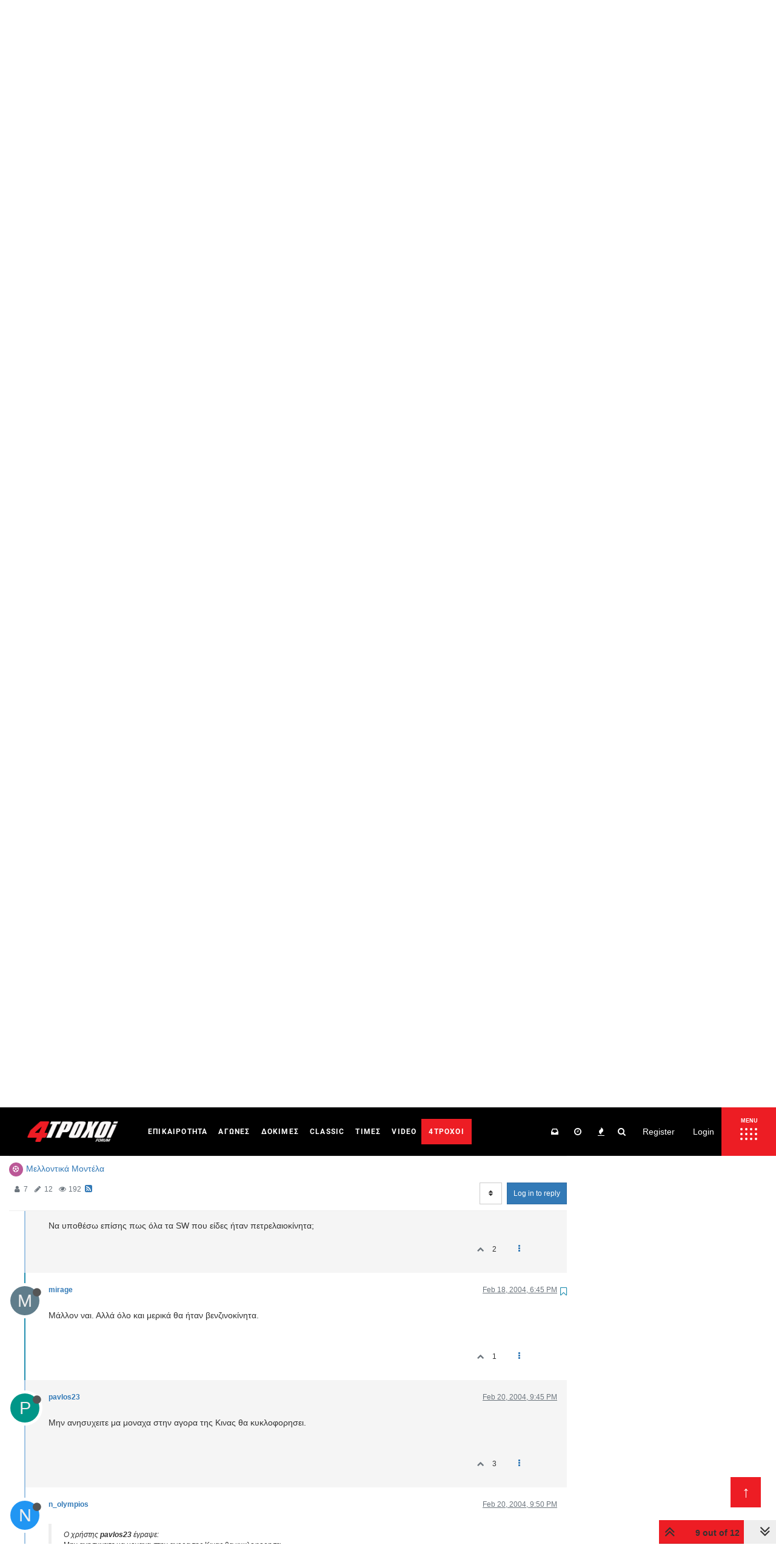

--- FILE ---
content_type: text/html; charset=utf-8
request_url: https://forum.4troxoi.gr/topic/36262/%CE%BC%CE%B5%CE%BB%CE%BB%CE%BF%CE%BD%CF%84%CE%B9%CE%BA%CE%AC-%CE%BC%CE%BF%CE%BD%CF%84%CE%AD%CE%BB%CE%B1-peugeot-307-4%CE%B8%CF%85%CF%81%CE%BF/9
body_size: 42238
content:
<!DOCTYPE html>
<html lang="en-US" data-dir="ltr"
	  style="direction: ltr;"  >
<head>
	<title>Peugeot 307 4θυρο | 4Troxoi Forum</title>
    <meta name="viewport" content="width&#x3D;device-width, initial-scale&#x3D;1.0" />
	<meta name="content-type" content="text/html; charset=UTF-8" />
	<meta name="apple-mobile-web-app-capable" content="yes" />
	<meta name="mobile-web-app-capable" content="yes" />
	<meta property="og:site_name" content="4Troxoi Forum" />
	<meta name="msapplication-badge" content="frequency=30; polling-uri=https://forum.4troxoi.gr/sitemap.xml" />
	<meta name="theme-color" content="#ffffff" />
	<meta name="msapplication-square150x150logo" content="/assets/uploads/system/site-logo.png" />
	<meta name="title" content="Peugeot 307 4θυρο" />
	<meta name="description" content="Μάλλον ναι. Αλλά όλο και μερικά θα ήταν βενζινοκίνητα. " />
	<meta property="og:title" content="Peugeot 307 4θυρο" />
	<meta property="og:description" content="Μάλλον ναι. Αλλά όλο και μερικά θα ήταν βενζινοκίνητα. " />
	<meta property="og:type" content="article" />
	<meta property="article:published_time" content="2004-02-17T21:29:17.000Z" />
	<meta property="article:modified_time" content="2004-02-17T21:29:17.000Z" />
	<meta property="article:section" content="Μελλοντικά Μοντέλα" />
	<meta property="og:image" content="https://forum.4troxoi.gr/assets/uploads/system/site-logo.png" />
	<meta property="og:image:url" content="https://forum.4troxoi.gr/assets/uploads/system/site-logo.png" />
	<meta property="og:image:width" content="330" />
	<meta property="og:image:height" content="75" />
	<meta property="og:url" content="https://forum.4troxoi.gr/topic/36262/%CE%BC%CE%B5%CE%BB%CE%BB%CE%BF%CE%BD%CF%84%CE%B9%CE%BA%CE%AC-%CE%BC%CE%BF%CE%BD%CF%84%CE%AD%CE%BB%CE%B1-peugeot-307-4%CE%B8%CF%85%CF%81%CE%BF/9" />
	
	<link rel="stylesheet" type="text/css"
		  href="/assets/client.css?v=8a0hrunh66i"/>
    <link rel="icon" type="image/x-icon" href="/assets/uploads/system/favicon.ico?v&#x3D;8a0hrunh66i" />
	<link rel="manifest" href="/manifest.webmanifest" />
	<link rel="search" type="application/opensearchdescription+xml" title="4Troxoi Forum" href="/osd.xml" />
	<link rel="apple-touch-icon" href="/assets/uploads/system/touchicon-orig.png" />
	<link rel="icon" sizes="36x36" href="/assets/uploads/system/touchicon-36.png" />
	<link rel="icon" sizes="48x48" href="/assets/uploads/system/touchicon-48.png" />
	<link rel="icon" sizes="72x72" href="/assets/uploads/system/touchicon-72.png" />
	<link rel="icon" sizes="96x96" href="/assets/uploads/system/touchicon-96.png" />
	<link rel="icon" sizes="144x144" href="/assets/uploads/system/touchicon-144.png" />
	<link rel="icon" sizes="192x192" href="/assets/uploads/system/touchicon-192.png" />
	<link rel="prefetch" href="/assets/src/modules/composer.js?v&#x3D;8a0hrunh66i" />
	<link rel="prefetch" href="/assets/src/modules/composer/uploads.js?v&#x3D;8a0hrunh66i" />
	<link rel="prefetch" href="/assets/src/modules/composer/drafts.js?v&#x3D;8a0hrunh66i" />
	<link rel="prefetch" href="/assets/src/modules/composer/tags.js?v&#x3D;8a0hrunh66i" />
	<link rel="prefetch" href="/assets/src/modules/composer/categoryList.js?v&#x3D;8a0hrunh66i" />
	<link rel="prefetch" href="/assets/src/modules/composer/resize.js?v&#x3D;8a0hrunh66i" />
	<link rel="prefetch" href="/assets/src/modules/composer/autocomplete.js?v&#x3D;8a0hrunh66i" />
	<link rel="prefetch" href="/assets/templates/composer.tpl?v&#x3D;8a0hrunh66i" />
	<link rel="prefetch" href="/assets/language/en-US/topic.json?v&#x3D;8a0hrunh66i" />
	<link rel="prefetch" href="/assets/language/en-US/modules.json?v&#x3D;8a0hrunh66i" />
	<link rel="prefetch" href="/assets/language/en-US/tags.json?v&#x3D;8a0hrunh66i" />
	<link rel="prefetch stylesheet" href="/plugins/nodebb-plugin-markdown/styles/railscasts.css" />
	<link rel="prefetch" href="/assets/src/modules/highlight.js?v&#x3D;8a0hrunh66i" />
	<link rel="prefetch" href="/assets/language/en-US/markdown.json?v&#x3D;8a0hrunh66i" />
	<link rel="stylesheet" href="/plugins/nodebb-plugin-emoji/emoji/styles.css?v&#x3D;8a0hrunh66i" />
	<link rel="canonical" href="https://forum.4troxoi.gr/topic/36262/μελλοντικά-μοντέλα-peugeot-307-4θυρο" />
	<link rel="alternate" type="application/rss+xml" href="/topic/36262.rss" />
	<link rel="up" href="https://forum.4troxoi.gr/category/9939/foroym-mellontika-montela" />
	
	<script>
		var config = JSON.parse('{"relative_path":"","upload_url":"/assets/uploads","assetBaseUrl":"/assets","siteTitle":"4Troxoi Forum","browserTitle":"4Troxoi Forum","titleLayout":"&#123;pageTitle&#125; | &#123;browserTitle&#125;","showSiteTitle":false,"maintenanceMode":false,"minimumTitleLength":3,"maximumTitleLength":255,"minimumPostLength":3,"maximumPostLength":32767,"minimumTagsPerTopic":0,"maximumTagsPerTopic":5,"minimumTagLength":3,"maximumTagLength":15,"undoTimeout":10000,"useOutgoingLinksPage":false,"allowGuestHandles":false,"allowTopicsThumbnail":true,"usePagination":true,"disableChat":false,"disableChatMessageEditing":false,"maximumChatMessageLength":1000,"socketioTransports":["polling","websocket"],"socketioOrigins":"https://forum.4troxoi.gr:* http://136.243.40.145:4567:*","websocketAddress":"","maxReconnectionAttempts":5,"reconnectionDelay":1500,"topicsPerPage":20,"postsPerPage":20,"maximumFileSize":2048,"theme:id":"nodebb-theme-persona","theme:src":"","defaultLang":"en-US","userLang":"en-US","loggedIn":false,"uid":-1,"cache-buster":"v=8a0hrunh66i","requireEmailConfirmation":true,"topicPostSort":"oldest_to_newest","categoryTopicSort":"newest_to_oldest","csrf_token":false,"searchEnabled":true,"bootswatchSkin":"","enablePostHistory":true,"timeagoCutoff":30,"timeagoCodes":["af","am","ar","az-short","az","be","bg","bs","ca","cs","cy","da","de-short","de","dv","el","en-short","en","es-short","es","et","eu","fa-short","fa","fi","fr-short","fr","gl","he","hr","hu","hy","id","is","it-short","it","ja","jv","ko","ky","lt","lv","mk","nl","no","pl","pt-br-short","pt-br","pt-short","pt","ro","rs","ru","rw","si","sk","sl","sq","sr","sv","th","tr-short","tr","uk","ur","uz","vi","zh-CN","zh-TW"],"cookies":{"enabled":false,"message":"[[global:cookies.message]]","dismiss":"[[global:cookies.accept]]","link":"[[global:cookies.learn_more]]","link_url":"https:&#x2F;&#x2F;www.cookiesandyou.com"},"thumbs":{"size":512},"iconBackgrounds":["#f44336","#e91e63","#9c27b0","#673ab7","#3f51b5","#2196f3","#009688","#1b5e20","#33691e","#827717","#e65100","#ff5722","#795548","#607d8b"],"acpLang":"undefined","topicSearchEnabled":false,"composer-default":{},"hideSubCategories":false,"hideCategoryLastPost":false,"enableQuickReply":false,"markdown":{"highlight":1,"highlightLinesLanguageList":[""],"theme":"railscasts.css"},"emojiCustomFirst":false,"spam-be-gone":{"hCaptcha":{"key":"7c15ea6c-eca8-4f67-ad8c-b1cd36c48b7f"}}}');
		var app = {
			user: JSON.parse('{"uid":0,"username":"Guest","displayname":"Guest","userslug":"","fullname":"Guest","email":"","icon:text":"?","icon:bgColor":"#aaa","groupTitle":"","groupTitleArray":[],"status":"offline","reputation":0,"email:confirmed":false,"unreadData":{"":{},"new":{},"watched":{},"unreplied":{}},"isAdmin":false,"isGlobalMod":false,"isMod":false,"privileges":{"chat":false,"upload:post:image":false,"upload:post:file":false,"signature":false,"ban":false,"invite":false,"search:content":false,"search:users":false,"search:tags":false,"view:users":true,"view:tags":true,"view:groups":true,"local:login":false,"group:create":false,"view:users:info":false},"timeagoCode":"en","offline":true,"isEmailConfirmSent":false}')
		};
	</script>
    
    <script>
    let gtagScript = document.createElement( 'script' );
        gtagScript.src = "https://www.googletagmanager.com/gtag/js?id=UA-35422750-1";
        gtagScript.type = 'text/javascript';
    	gtagScript.async = 'true';
    let	s = document.getElementsByTagName('script')[0];
        s.parentNode.insertBefore(gtagScript, s);
</script>

<!-- Quantcast Choice. Consent Manager Tag v2.0 (for TCF 2.0) -->
<script type="text/javascript" async=true>
(function() {
  var host = window.location.hostname;
  var element = document.createElement('script');
  var firstScript = document.getElementsByTagName('script')[0];
  var url = 'https://quantcast.mgr.consensu.org'
    .concat('/choice/', '0mfhMahWAP-CA', '/', host, '/choice.js')
  var uspTries = 0;
  var uspTriesLimit = 3;
  element.async = true;
  element.type = 'text/javascript';
  element.src = url;

  firstScript.parentNode.insertBefore(element, firstScript);

  function makeStub() {
    var TCF_LOCATOR_NAME = '__tcfapiLocator';
    var queue = [];
    var win = window;
    var cmpFrame;

    function addFrame() {
      var doc = win.document;
      var otherCMP = !!(win.frames[TCF_LOCATOR_NAME]);

      if (!otherCMP) {
        if (doc.body) {
          var iframe = doc.createElement('iframe');

          iframe.style.cssText = 'display:none';
          iframe.name = TCF_LOCATOR_NAME;
          doc.body.appendChild(iframe);
        } else {
          setTimeout(addFrame, 5);
        }
      }
      return !otherCMP;
    }

    function tcfAPIHandler() {
      var gdprApplies;
      var args = arguments;

      if (!args.length) {
        return queue;
      } else if (args[0] === 'setGdprApplies') {
        if (
          args.length > 3 &&
          args[2] === 2 &&
          typeof args[3] === 'boolean'
        ) {
          gdprApplies = args[3];
          if (typeof args[2] === 'function') {
            args[2]('set', true);
          }
        }
      } else if (args[0] === 'ping') {
        var retr = {
          gdprApplies: gdprApplies,
          cmpLoaded: false,
          cmpStatus: 'stub'
        };

        if (typeof args[2] === 'function') {
          args[2](retr);
        }
      } else {
        queue.push(args);
      }
    }

    function postMessageEventHandler(event) {
      var msgIsString = typeof event.data === 'string';
      var json = {};

      try {
        if (msgIsString) {
          json = JSON.parse(event.data);
        } else {
          json = event.data;
        }
      } catch (ignore) {}

      var payload = json.__tcfapiCall;

      if (payload) {
        window.__tcfapi(
          payload.command,
          payload.version,
          function(retValue, success) {
            var returnMsg = {
              __tcfapiReturn: {
                returnValue: retValue,
                success: success,
                callId: payload.callId
              }
            };
            if (msgIsString) {
              returnMsg = JSON.stringify(returnMsg);
            }
            if (event && event.source && event.source.postMessage) {
              event.source.postMessage(returnMsg, '*');
            }
          },
          payload.parameter
        );
      }
    }

    while (win) {
      try {
        if (win.frames[TCF_LOCATOR_NAME]) {
          cmpFrame = win;
          break;
        }
      } catch (ignore) {}

      if (win === window.top) {
        break;
      }
      win = win.parent;
    }
    if (!cmpFrame) {
      addFrame();
      win.__tcfapi = tcfAPIHandler;
      win.addEventListener('message', postMessageEventHandler, false);
    }
  };

  makeStub();

  var uspStubFunction = function() {
    var arg = arguments;
    if (typeof window.__uspapi !== uspStubFunction) {
      setTimeout(function() {
        if (typeof window.__uspapi !== 'undefined') {
          window.__uspapi.apply(window.__uspapi, arg);
        }
      }, 500);
    }
  };

  var checkIfUspIsReady = function() {
    uspTries++;
    if (window.__uspapi === uspStubFunction && uspTries < uspTriesLimit) {
      console.warn('USP is not accessible');
    } else {
      clearInterval(uspInterval);
    }
  };

  if (typeof window.__uspapi === 'undefined') {
    window.__uspapi = uspStubFunction;
    var uspInterval = setInterval(checkIfUspIsReady, 6000);
  }
})();
</script>
<!-- End Quantcast Choice. Consent Manager Tag v2.0 (for TCF 2.0) -->
    
    
	<style>@font-face{font-family:'Roboto';font-style:normal;font-weight:400;font-display:swap;src:url(https://fonts.gstatic.com/s/roboto/v29/KFOmCnqEu92Fr1Me5Q.ttf) format('truetype')}@font-face{font-family:'Roboto';font-style:normal;font-weight:500;font-display:swap;src:url(https://fonts.gstatic.com/s/roboto/v29/KFOlCnqEu92Fr1MmEU9vAw.ttf) format('truetype')}@font-face{font-family:'Roboto';font-style:normal;font-weight:700;font-display:swap;src:url(https://fonts.gstatic.com/s/roboto/v29/KFOlCnqEu92Fr1MmWUlvAw.ttf) format('truetype')}@media (max-width:1199px){body{padding-top:70px}}@media (max-width:767px){body{padding-top:65px}}@media (max-width:767px){body.nx-right-side-menu-opened{height:100vh;overflow:hidden}}img{max-width:100%;height:auto}@media (max-width:1199px){#panel{padding-top:0px !important}}.m-auto{margin:0 auto}.navbar{margin-bottom:0px;height:80px;display:flex;align-items:center;background-color:#000;border:none}@media (max-width:767px){.navbar{height:65px}}.header .forum-logo{margin-left:15px}@media (max-width:1300px){.header .forum-logo{width:150px}}@media (max-width:1210px){.header .forum-logo{width:initial}}@media (max-width:767px){.header .forum-logo{max-height:35px;margin:8px auto}}.nx_current_title{text-align:center;padding:75px 0;color:#fff;font-size:45px;background-color:#000;line-break:anywhere}@media (max-width:767px){.nx_current_title{padding:50px 10px;font-size:32px}}.btn{padding:8px 10px}body:not(.page-categories) .nx_current_title_wrapper{margin-bottom:20px}body.page-categories .nx_current_title_wrapper .nx_current_title{padding:75px 0 125px}.post-header>.pull-left:not(.icon){display:flex;align-items:center}.post-header>.pull-left:not(.icon) small{margin-left:5px}.post-header>.pull-left:not(.icon) span.visible-xs-inline-block.visible-sm-inline-block.visible-md-inline-block.visible-lg-inline-block{margin-left:5px}.post-header>.pull-left:not(.icon) span.visible-xs-inline-block.visible-sm-inline-block.visible-md-inline-block.visible-lg-inline-block .btn{padding:1px 5px}.topic .content{margin-top:-30px}@media (max-width:991px){.topic .content{margin-top:-10px}}.forum-top-data{height:165px;display:flex;justify-content:center;align-items:center}@media (max-width:1199px){.forum-top-data{margin:10px auto;height:130px}}@media (max-width:991px){.forum-top-data{height:90px}.forum-top-data svg{width:35px;height:35px}}.forum-top-data .forum-top-data-stats{display:flex;flex-direction:column}.forum-top-data .forum-top-data-stats span{margin-bottom:10px;font-size:24px}@media (max-width:1199px){.forum-top-data .forum-top-data-stats span{font-size:20px;margin-bottom:5px}}@media (max-width:991px){.forum-top-data .forum-top-data-stats span{font-size:18px;margin-bottom:0px}}.forum-top-data .forum-top-data-stats span.nx_totalNum{font-size:34px}@media (max-width:1199px){.forum-top-data .forum-top-data-stats span.nx_totalNum{font-size:28px}}@media (max-width:991px){.forum-top-data .forum-top-data-stats span.nx_totalNum{font-size:24px}}.forum-top-data .forum-top-data-inner{width:100%;height:165px;background-color:#fff;border-radius:15px;box-shadow:0 3px 8px -6px #4d4d4d;display:flex;justify-content:space-between;align-items:center;padding:0 40px;font-size:50px;box-sizing:border-box}@media (max-width:1199px){.forum-top-data .forum-top-data-inner{height:130px}}@media (max-width:991px){.forum-top-data .forum-top-data-inner{height:90px}}.nx_forum_info{z-index:101;background-color:#f5f5f5;display:flex;flex-wrap:wrap;margin-bottom:30px}.nx_navbar_container{width:100%;height:100%;display:flex;align-items:center;padding-left:30px}@media (max-width:767px){.nx_navbar_container{padding-left:0px}}div#nav-dropdown{margin-left:auto}.nx_nav_menu_wrapper{flex:1;height:100%}@media (max-width:1024px){.nx_nav_menu_wrapper{display:none}}ul#menu-main-menu{display:flex;list-style:none;margin-bottom:0px;height:100%}.nx-main-menu{font-family:'Roboto',sans-serif;height:100%}.nx-main-menu ul>li{position:relative;display:-webkit-box;display:-ms-flexbox;display:flex;-webkit-box-align:center;-ms-flex-align:center;align-items:center;height:100%;border:1px solid transparent;border-radius:2px;-webkit-box-sizing:border-box;box-sizing:border-box}.nx-main-menu ul>li a{color:#fff;text-decoration:none !important;font-size:14px;line-height:38px;letter-spacing:.1em;text-transform:uppercase;position:relative;display:inline-block;width:100%;vertical-align:top;padding:15px 15px 16px;font-weight:700}.nx-main-menu ul>li a span.item_outer{position:relative;display:block}.nx-main-menu ul>li a span.item_outer:before{content:'';position:absolute;display:inline-block;width:30px;height:2px;bottom:1px;left:calc(50% - 15px);-webkit-transform:scaleX(0);-ms-transform:scaleX(0);transform:scaleX(0);-webkit-transform-origin:50% 50%;-ms-transform-origin:50% 50%;transform-origin:50% 50%;background-color:#ed1d24;-webkit-transition:.2s ease-in-out;-o-transition:.2s ease-in-out;transition:.2s ease-in-out;-webkit-transition-delay:0s;-o-transition-delay:0s;transition-delay:0s}@media (max-width:1450px){.nx-main-menu ul>li a{font-size:12px;padding:15px 10px 16px}}@media (max-width:1300px){.nx-main-menu ul>li a{font-size:12px;padding:15px 8px 16px}}@media (max-width:1210px){.nx-main-menu ul>li a{display:none}}.nx-main-menu ul>li a:hover span.item_outer:before{-webkit-transform:scaleX(1);-ms-transform:scaleX(1);transform:scaleX(1);-webkit-transition-delay:.1s;-o-transition-delay:.1s;transition-delay:.1s}.nx-main-menu ul>li.nx-menu-red-bg span.item_outer:before{display:none}.nx-side-menu-button-opener{position:relative;display:inline-block;vertical-align:top;height:100%;min-width:90px;margin:0 0 0 12px;line-height:1;background-color:#ed1d24;-webkit-box-sizing:border-box;box-sizing:border-box;-webkit-transition:all .3s ease-in-out;-o-transition:all .3s ease-in-out;transition:all .3s ease-in-out}@media (max-width:767px){.nx-side-menu-button-opener{margin-left:auto;min-width:75px}}.nx-side-menu-button-opener .nx-side-menu-icon{height:100%;width:100%}.nx-side-menu-button-opener .nx-sa-circles{display:flex;height:100%;width:100%;flex-direction:column;align-items:center;justify-content:center;margin-top:6px}.nx-side-menu-button-opener .nx-sa-circles-row{margin-bottom:4px;display:flex;align-items:flex-start;justify-content:flex-start;position:relative}.nx-side-menu-button-opener .nx-sa-circles-row span{position:relative;display:inline-block;margin-right:4px;width:4px;height:4px;background-color:#fff;border-radius:2px;-webkit-box-sizing:border-box;box-sizing:border-box;-webkit-transform:translate3d(0, 0, 0);transform:translate3d(0, 0, 0);-webkit-transition:.11s cubic-bezier(.4, 0, 1, 1);transition:.11s cubic-bezier(.4, 0, 1, 1)}.nx-side-menu-button-opener .nx-sa-circles-row span:last-child{margin-right:0}.nx-side-menu-icon span.nx-sa-circles-row.nx-sa-row-1::before{content:'MENU';color:#fff;font-weight:bold;position:absolute;top:-16px;font-size:9px;margin-left:1px}.nx-side-menu-button-opener:hover .nx-sa-circles .nx-sa-circles-row.nx-sa-row-1 span:nth-child(1){-webkit-transform:translate3d(-3px, -2px, 0);transform:translate3d(-3px, -2px, 0);-webkit-transition-delay:.038s;transition-delay:.038s}.nx-side-menu-button-opener:hover .nx-sa-circles .nx-sa-circles-row.nx-sa-row-1 span:nth-child(2){-webkit-transform:translate3d(-1px, -2px, 0);transform:translate3d(-1px, -2px, 0);-webkit-transition-delay:.076s;transition-delay:.076s}.nx-side-menu-button-opener:hover .nx-sa-circles .nx-sa-circles-row.nx-sa-row-1 span:nth-child(3){-webkit-transform:translate3d(1px, -2px, 0);transform:translate3d(1px, -2px, 0);-webkit-transition-delay:.114s;transition-delay:.114s}.nx-side-menu-button-opener:hover .nx-sa-circles .nx-sa-circles-row.nx-sa-row-1 span:nth-child(4){-webkit-transform:translate3d(3px, -2px, 0);transform:translate3d(3px, -2px, 0);-webkit-transition-delay:.152s;transition-delay:.152s}.nx-side-menu-button-opener:hover .nx-sa-circles .nx-sa-circles-row.nx-sa-row-2 span:nth-child(1){-webkit-transform:translate3d(-3px, 0, 0);transform:translate3d(-3px, 0, 0);-webkit-transition-delay:.108s;transition-delay:.108s}.nx-side-menu-button-opener:hover .nx-sa-circles .nx-sa-circles-row.nx-sa-row-2 span:nth-child(2){-webkit-transform:translate3d(-1px, 0, 0);transform:translate3d(-1px, 0, 0);-webkit-transition-delay:.146s;transition-delay:.146s}.nx-side-menu-button-opener:hover .nx-sa-circles .nx-sa-circles-row.nx-sa-row-2 span:nth-child(3){-webkit-transform:translate3d(1px, 0, 0);transform:translate3d(1px, 0, 0);-webkit-transition-delay:.184s;transition-delay:.184s}.nx-side-menu-button-opener:hover .nx-sa-circles .nx-sa-circles-row.nx-sa-row-2 span:nth-child(4){-webkit-transform:translate3d(3px, 0, 0);transform:translate3d(3px, 0, 0);-webkit-transition-delay:.222s;transition-delay:.222s}.nx-side-menu-button-opener:hover .nx-sa-circles .nx-sa-circles-row.nx-sa-row-3 span:nth-child(1){-webkit-transform:translate(-3px, 2px);transform:translate(-3px, 2px);-webkit-transition-delay:.178s;transition-delay:.178s}.nx-side-menu-button-opener:hover .nx-sa-circles .nx-sa-circles-row.nx-sa-row-3 span:nth-child(2){-webkit-transform:translate(-1px, 2px);transform:translate(-1px, 2px);-webkit-transition-delay:.216s;transition-delay:.216s}.nx-side-menu-button-opener:hover .nx-sa-circles .nx-sa-circles-row.nx-sa-row-3 span:nth-child(3){-webkit-transform:translate(1px, 2px);transform:translate(1px, 2px);-webkit-transition-delay:.254s;transition-delay:.254s}.nx-side-menu-button-opener:hover .nx-sa-circles .nx-sa-circles-row.nx-sa-row-3 span:nth-child(4){-webkit-transform:translate(3px, 2px);transform:translate(3px, 2px);-webkit-transition-delay:.292s;transition-delay:.292s}.nx-side-menu-button-opener.opened{background-color:#f6f6f6}.nx-side-menu-button-opener.opened .nx-sa-circles-row span{background-color:#000}.nx-side-menu-button-opener.opened .nx-side-menu-icon span.nx-sa-circles-row.nx-sa-row-1::before{color:#000}.nx-side-menu-wrapper{display:flex;height:100%}.nx-side-menu{font-family:'Roboto',sans-serif;position:fixed;top:80px;width:450px;height:calc(100vh - 80px);background-color:#fff;text-align:left;overflow:hidden;max-height:0;right:0px;padding:0;opacity:0;z-index:1001;-webkit-backface-visibility:hidden;box-sizing:border-box;-webkit-box-shadow:-3px 0 3px rgb(0 0 0%);box-shadow:-3px 0 3px rgb(0 0 0%);-webkit-transition:all .3s ease-in-out;transition:all .3s ease-in-out}@media (max-width:767px){.nx-side-menu{top:65px;width:auto;height:calc(100vh - 65px)}}.nx-side-menu .nx-side-menu-holder{display:none;padding:24px;padding-bottom:0;width:405px;background:#090c0c;height:100%}@media (max-width:767px){.nx-side-menu .nx-side-menu-holder{width:calc(100vw - 65px)}}.nx-side-menu .nx-side-menu-holder.nx-menu-active{display:block;height:calc(100vh - 80px);overflow:auto;scrollbar-width:thin;scrollbar-color:#555555 #1f1f1f}@media (max-width:767px){.nx-side-menu .nx-side-menu-holder.nx-menu-active{height:calc(100vh - 65px)}}.nx-side-menu .nx-side-menu-holder::-webkit-scrollbar-thumb{background:#555555;border-radius:5px}.nx-side-menu .nx-side-menu-holder::-webkit-scrollbar-track{background:#1f1f1f}.nx-side-menu .nx-side-menu-holder::-webkit-scrollbar{width:8px}.nx-side-menu .widget ul{padding:0;margin:0;margin-left:15px;list-style:none;font-family:inherit;font-weight:600;letter-spacing:.025em;text-transform:uppercase;color:#000;font-size:14px;line-height:1.5em;letter-spacing:.1em}.nx-side-menu .widget ul li a{color:#fbf8f8;-webkit-transition:color .2s ease-out;transition:color .2s ease-out}.nx-side-menu .widget ul li a:hover{color:#ed1d24}.nx-side-menu .widget ul li ul{margin-top:5px;margin-left:0}.nx-side-menu .widget ul li ul li{margin:0 0 5px}.nx-side-menu .widget ul li ul li a{color:#bcbcbc}.nx-side-menu #menu-side-full-menu>li{margin:0 0 23px;position:relative}.nx-side-menu #menu-side-full-menu>li:before{content:"";position:absolute;left:-11px;top:-1px;background:#ed1d24 !important;width:6px;height:7px;border-radius:30px;margin-top:8px;margin-right:15px;z-index:1}.nx-side-menu-tabs{min-width:90px}@media (max-width:767px){.nx-side-menu-tabs{width:75px;min-width:unset}}.nx-side-menu-tabs ul{list-style:none;margin:0;padding:0}.nx-side-menu-tabs ul li{display:flex;align-items:center;justify-content:center}.nx-side-menu-tabs ul li a{color:#000;padding:25px 15px;text-align:center;text-transform:uppercase;font-weight:600;font-size:12px;max-width:90px;cursor:pointer;height:70px;display:inline-flex;align-items:center;justify-content:center}@media (max-width:767px){.nx-side-menu-tabs ul li a{padding:25px 10px}}.nx-side-menu-tabs ul li.nx-tab-active,.nx-side-menu-tabs ul li:hover{background:#090c0c;color:#fff;border-color:#353535}.nx-side-menu-tabs ul li.nx-tab-active a,.nx-side-menu-tabs ul li:hover a{color:#fff}.nx-right-side-menu-opened .nx-side-menu{max-height:calc(100vh - 65px) !important;opacity:1}.nx_search-container{display:flex;flex-wrap:wrap;margin:0 0;background:#090c0c;box-shadow:none}.nx-menu-red-bg .item_outer{background-color:#ed1d24;border-radius:0;border:2px solid #ed1d24;-webkit-transition:all .3s ease-in-out;transition:all .3s ease-in-out;padding:0px 10px;margin:0 -10px}.nx-menu-red-bg:hover .item_outer{background-color:#0000}.nx-xrisima{height:auto !important}.menu-sub-footer-container{overflow:hidden;padding:18px 0}ul#menu-sub-footer{margin:0px auto !important;max-width:unset !important;list-style:none;width:100%;display:block;text-align:center;padding-left:0px}ul#menu-sub-footer li{display:inline-block;background:#c30b12;padding:10px 5px;margin:10px 5px}ul#menu-sub-footer li a{color:#fff;background:unset;padding:0;font-weight:900;margin:7px;font-size:15px;letter-spacing:1px}.nx-page-footer{position:relative;display:inline-block;width:100%;vertical-align:middle;-webkit-box-sizing:border-box;box-sizing:border-box;background-color:#0d0d0d}.nx-page-footer .widget{margin:0 0 35px;color:#808080}.nx-page-footer .widget ul{padding:0;margin:0;list-style:none;font-family:"Rajdhani",sans-serif;font-weight:700;letter-spacing:.025em;text-transform:uppercase;color:#000;font-size:16px;line-height:1.5em;letter-spacing:.1em}.nx-page-footer .widget ul li{margin:0 0 10px}.nx-page-footer .widget img{display:block;margin:0 auto}.menu-main-menu-container .menu{display:flex;flex-wrap:wrap}.menu-main-menu-container .menu li{display:inline-flex;width:50%;flex:0 0 50%}.menu-main-menu-container .menu li a{color:#fff !important;font-size:14px}@media (max-width:991px){.menu-main-menu-container .menu li{text-align:center;width:auto;flex:1}}.menu-main-menu-container .menu li:before{content:"";background:#ed1d24;width:8px;height:8px;border-radius:30px;margin-top:8px;margin-right:15px}@media (max-width:991px){.menu-main-menu-container .menu li:before{display:none}}@media (max-width:991px){.menu-main-menu-container .menu{flex-direction:column;align-items:center;margin:20px auto}}@media (max-width:991px){.footer-btn-wrapper{display:flex;justify-content:center;margin-bottom:40px}}.footer-btn-wrapper>div{display:inline-flex;width:145px;text-align:center;margin-right:25px}@media (max-width:1199px){.footer-btn-wrapper>div{margin-right:10px}}.footer-btn-wrapper>div a{color:#808080}ul.nx-footer-social{display:flex;flex-wrap:wrap;text-align:center;margin:0 auto!important;max-width:231px}ul.nx-footer-social li{padding:10px;text-align:center}.footer-btn-wrapper>div:last-child{margin-right:0}.footer-btn-wrapper>div>a{display:inline-flex;align-items:center;justify-content:center;margin:0 auto;padding:7px 2px 5px}.footer-btn-wrapper>div>a span{color:#fff;font-size:16px;line-height:1}.footer-btn-wrapper>div>a img{margin-right:5px!important}.footer-forum-wrapper{background-color:#ed1d24}.footer-library-wrapper{background-color:#888}.mkdf-footer-top-inner.mkdf-grid{padding:87px 15px 20px;box-sizing:border-box}.nx-issue{background:#1d1d1d;text-align:center;padding:30px 30px 6px}.nx-issue h4{font-size:14px;color:#fff}.nx-issue h4 a{color:#fff}.nx-issue img{height:auto;max-width:100%;margin:0 auto}@media (max-width:991px){.nx-issue{width:50%;margin:0 auto}}@media (max-width:680px){.nx-issue{width:100%;margin:0 auto}}.nx-footer-bottom-section{border-bottom:1px solid #9e9e9e}#menu-footer-taytotita{margin-top:0;display:flex;justify-content:center;align-items:center;list-style:none}#menu-footer-taytotita li{margin:3px 11px}#menu-footer-taytotita li a{color:#efefef;font-size:17px;font-family:'Roboto';line-height:27px}.powered-by-wrapper{text-align:center;padding:20px 50px;background-color:#1d1d1d;font-family:'Roboto',sans-serif;font-size:17px;line-height:17px}.powered-by-wrapper a{color:#ed1d24;display:inline-flex;align-items:baseline}.powered-by-wrapper span{color:#fff;margin-right:7px !important}.powered-by-wrapper img{margin-left:7px;height:auto}@media (max-width:991px){#menu-footer-taytotita{flex-direction:column;padding-left:0px}}.navbar-header{display:flex;align-items:center}.navbar-header #mobile-chats{order:3}.navbar-default .navbar-nav>.open>a,.navbar-default .navbar-nav>.open>a:hover,.navbar-default .navbar-nav>.open>a:focus{background-color:#000;color:#fff}.navbar-default .navbar-nav>.open>label,.navbar-default .navbar-nav>.open>label:hover,.navbar-default .navbar-nav>.open>label:focus{background-color:#000;color:#fff}.navbar-default .navbar-nav>li>a,.navbar-default .navbar-nav>li>a:visited,.navbar-default .navbar-nav>li>a:focus,.navbar-default .navbar-nav>li>a:hover,.navbar-default .btn-link,.navbar-default .btn-link:hover,.navbar-default .btn-link:focus{color:#fff}.navbar-default .navbar-nav>.active>a,.navbar-default .navbar-nav>.active>a:hover,.navbar-default .navbar-nav>.active>a:focus{color:#fff !important;background-color:unset !important}#main-nav.nav>li>a,#logged-in-menu.nav>li>a{padding:15px 10px}.chats-full{margin-top:20px}#content .search.container{margin-top:15px}#content .notifications.container{margin-top:15px}#content>.row:not(.container){margin:0;height:0}.account .cover{top:80px}@media (max-width:1024px){.account .cover{top:65px}}.account .profile{padding-top:60px}.page-user-edit .account>.row,.page-user-settings .account>.row{padding-top:70px}#text-2 .textwidget{display:inline-block}@media (max-width:991px){#text-2 .textwidget{display:block}}.taskbar.navbar-fixed-bottom{bottom:50px}.taskbar .navbar-nav{padding-bottom:0px}.login-block,.register-block{display:flex;align-items:center;justify-content:center;flex-direction:column}.login-block form,.register-block form{display:inline-block;margin:0 auto}.login-block form .form-group,.register-block form .form-group{display:flex;flex-direction:column;align-items:center;justify-content:flex-end;flex-wrap:wrap;margin:15px auto}.login-block form .form-group>div,.register-block form .form-group>div{width:100%}.login-block form .control-label,.register-block form .control-label{padding-top:0px;text-align:center;margin-bottom:11px}.nx_main_row{display:flex;justify-content:center;max-width:1300px;margin:0 auto;padding:0 15px}.nx_main_row .nx_main_column{flex:1;max-width:100%}.nx_main_row .sticky-bottom{align-self:flex-end;position:sticky;bottom:0}.nx_main_row .nx_sidebar{flex:1;width:330px;max-width:330px}@media (max-width:1024px){.nx_main_row .nx_sidebar{display:none}}.nx_sidebar{position:relative}.nx_sidebar .nx_sidebar_inner{display:flex;flex-direction:column;position:sticky;top:85px}.nx_sidebar .nx_sidebar_inner .nx_ad_wrapper{margin-bottom:25px}.nx_sidebar .nx_sidebar_inner .nx_ad_wrapper .ad{text-align:center;background-color:#e7e7e7;height:250px;width:300px;margin:0 auto}.nx_billboard_wrapper{margin-bottom:25px}.nx_billboard_wrapper .ad{text-align:center;background-color:#e7e7e7;width:970px;height:250px;margin:0 auto}@media (max-width:1024px){.nx_billboard_wrapper .ad{max-width:970px;width:100%}}@media (max-width:767px){.nx_billboard_wrapper .ad{max-width:300px}}.topic-list-header,.topic .topic-header{top:80px}@media (max-width:767px){.topic-list-header,.topic .topic-header{top:65px;margin:0 -15px 10px}}.categories>li>.stats,.stats-postcount,.stats-viewcount,.stats-votes{display:flex;flex-direction:column;align-items:center;justify-content:flex-start}.categories>li>.stats br,.stats-postcount br,.stats-viewcount br,.stats-votes br{display:none}@media (max-width:1200px){.categories>li>.stats small{font-size:10px}}@media (max-width:1300px){.stats-postcount small,.stats-viewcount small,.stats-votes small{font-size:10px}}.fa-bars,.fa-comment-o{color:#fff}.category-item .fa-eye{margin-left:10px;color:#737373}ol.breadcrumb{max-width:1300px;margin:0 auto;padding:0 30px 10px}@media (max-width:767px){ol.breadcrumb{padding:0 15px 10px}}.topic .topic-info{border-top:1px solid #eee}@media (max-width:1024px){.topic .topic-info{display:flex;flex-wrap:wrap}.topic .topic-info .category-item{margin-right:auto;max-width:calc(100% - 210px);overflow:hidden;display:flex;align-items:center}.topic .topic-info .category-item a{white-space:nowrap}}.pagination-container .pagination{margin:10px 0}.pagination-container .pagination li>a,.pagination-container .pagination li>span{padding:8px 12px}.pagination-block .progress-bar{background-color:#ed1d24 !important}div#dfp-ad-970x90-wrapper,div#dfp-ad-970x250-wrapper,div#dfp-ad-300x250_a_mobile-wrapper{margin:20px 0}i.nxcode-h1{background:url('/assets/images/icons/h1-16.png') no-repeat}i.nxcode-h2{background:url('/assets/images/icons/h2-16.png') no-repeat}i.nxcode-h3{background:url('/assets/images/icons/h3-16.png') no-repeat}i.nxcode-h4{background:url('/assets/images/icons/h4-16.png') no-repeat}i.nxcode-h5{background:url('/assets/images/icons/h5-16.png') no-repeat}i.nxcode-h6{background:url('/assets/images/icons/h6-16.png') no-repeat}i.nxcode-heading{width:14px !important;height:14px !important;display:inline-block;font:normal normal normal 14px/1 FontAwesome;font-size:inherit;text-rendering:auto;-webkit-font-smoothing:antialiased}a#qc-cmp2-persistent-link{left:0;right:unset}.navbar-form{padding:0px 5px 0px 0;margin-right:0px}.navbar-form button{padding:10px 5px}.nx-dnone{display:none !important}.nx_back_to_top{position:fixed;bottom:50px;right:10px;background-color:#ed1d24;width:50px;border:2px solid #ed1d24;height:50px;z-index:2;opacity:0;cursor:pointer;transition:all .3s ease-in-out;-webkit-transition:all .3s ease-in-out}.nx_back_to_top.visible{opacity:1}.nx_back_to_top:after{content:"\002191";position:absolute;color:#fff;font-size:26px;line-height:46px;width:46px;text-align:center;transition:all .2s ease-in-out;-webkit-transition:all .2s ease-in-out}@media (min-width:1024px){.nx_back_to_top{position:fixed;bottom:60px;right:25px}.nx_back_to_top:hover:after{line-height:36px;color:#ed1d24}.nx_back_to_top.visible:hover{background-color:#ffffff;border:2px solid #ed1d24}}ul.categories>li:nth-child(even),ul.topic-list>li:nth-child(even){background-color:#f5f5f5}ul.posts>li[component='post']:nth-of-type(even){background-color:#f5f5f5}@media (max-width:767px){ul.posts>li[component='post']:nth-of-type(even){padding:20px !important;margin-left:-20px !important;margin-right:-20px}}.categories>li,.category>ul>li{padding-bottom:10px;padding-top:2px}li .post-footer small.pull-right{min-width:158px}div#ocm_ad_4troxoi_billboard_1,div#ocm_ad_4troxoi_mobile_1-wrapper{margin-bottom:20px}div#ocm_ad_4troxoi_mobile_2-wrapper{margin-top:20px}</style>
    
	<script data-pagespeed-no-defer data-cfasync="false">
		(function (define, undefined){define(function(){'use strict';var impl={};impl.mobileDetectRules={"phones":{"iPhone":"\\biPhone\\b|\\biPod\\b","BlackBerry":"BlackBerry|\\bBB10\\b|rim[0-9]+","HTC":"HTC|HTC.*(Sensation|Evo|Vision|Explorer|6800|8100|8900|A7272|S510e|C110e|Legend|Desire|T8282)|APX515CKT|Qtek9090|APA9292KT|HD_mini|Sensation.*Z710e|PG86100|Z715e|Desire.*(A8181|HD)|ADR6200|ADR6400L|ADR6425|001HT|Inspire 4G|Android.*\\bEVO\\b|T-Mobile G1|Z520m","Nexus":"Nexus One|Nexus S|Galaxy.*Nexus|Android.*Nexus.*Mobile|Nexus 4|Nexus 5|Nexus 6","Dell":"Dell.*Streak|Dell.*Aero|Dell.*Venue|DELL.*Venue Pro|Dell Flash|Dell Smoke|Dell Mini 3iX|XCD28|XCD35|\\b001DL\\b|\\b101DL\\b|\\bGS01\\b","Motorola":"Motorola|DROIDX|DROID BIONIC|\\bDroid\\b.*Build|Android.*Xoom|HRI39|MOT-|A1260|A1680|A555|A853|A855|A953|A955|A956|Motorola.*ELECTRIFY|Motorola.*i1|i867|i940|MB200|MB300|MB501|MB502|MB508|MB511|MB520|MB525|MB526|MB611|MB612|MB632|MB810|MB855|MB860|MB861|MB865|MB870|ME501|ME502|ME511|ME525|ME600|ME632|ME722|ME811|ME860|ME863|ME865|MT620|MT710|MT716|MT720|MT810|MT870|MT917|Motorola.*TITANIUM|WX435|WX445|XT300|XT301|XT311|XT316|XT317|XT319|XT320|XT390|XT502|XT530|XT531|XT532|XT535|XT603|XT610|XT611|XT615|XT681|XT701|XT702|XT711|XT720|XT800|XT806|XT860|XT862|XT875|XT882|XT883|XT894|XT901|XT907|XT909|XT910|XT912|XT928|XT926|XT915|XT919|XT925|XT1021|\\bMoto E\\b","Samsung":"Samsung|SM-G9250|GT-19300|SGH-I337|BGT-S5230|GT-B2100|GT-B2700|GT-B2710|GT-B3210|GT-B3310|GT-B3410|GT-B3730|GT-B3740|GT-B5510|GT-B5512|GT-B5722|GT-B6520|GT-B7300|GT-B7320|GT-B7330|GT-B7350|GT-B7510|GT-B7722|GT-B7800|GT-C3010|GT-C3011|GT-C3060|GT-C3200|GT-C3212|GT-C3212I|GT-C3262|GT-C3222|GT-C3300|GT-C3300K|GT-C3303|GT-C3303K|GT-C3310|GT-C3322|GT-C3330|GT-C3350|GT-C3500|GT-C3510|GT-C3530|GT-C3630|GT-C3780|GT-C5010|GT-C5212|GT-C6620|GT-C6625|GT-C6712|GT-E1050|GT-E1070|GT-E1075|GT-E1080|GT-E1081|GT-E1085|GT-E1087|GT-E1100|GT-E1107|GT-E1110|GT-E1120|GT-E1125|GT-E1130|GT-E1160|GT-E1170|GT-E1175|GT-E1180|GT-E1182|GT-E1200|GT-E1210|GT-E1225|GT-E1230|GT-E1390|GT-E2100|GT-E2120|GT-E2121|GT-E2152|GT-E2220|GT-E2222|GT-E2230|GT-E2232|GT-E2250|GT-E2370|GT-E2550|GT-E2652|GT-E3210|GT-E3213|GT-I5500|GT-I5503|GT-I5700|GT-I5800|GT-I5801|GT-I6410|GT-I6420|GT-I7110|GT-I7410|GT-I7500|GT-I8000|GT-I8150|GT-I8160|GT-I8190|GT-I8320|GT-I8330|GT-I8350|GT-I8530|GT-I8700|GT-I8703|GT-I8910|GT-I9000|GT-I9001|GT-I9003|GT-I9010|GT-I9020|GT-I9023|GT-I9070|GT-I9082|GT-I9100|GT-I9103|GT-I9220|GT-I9250|GT-I9300|GT-I9305|GT-I9500|GT-I9505|GT-M3510|GT-M5650|GT-M7500|GT-M7600|GT-M7603|GT-M8800|GT-M8910|GT-N7000|GT-S3110|GT-S3310|GT-S3350|GT-S3353|GT-S3370|GT-S3650|GT-S3653|GT-S3770|GT-S3850|GT-S5210|GT-S5220|GT-S5229|GT-S5230|GT-S5233|GT-S5250|GT-S5253|GT-S5260|GT-S5263|GT-S5270|GT-S5300|GT-S5330|GT-S5350|GT-S5360|GT-S5363|GT-S5369|GT-S5380|GT-S5380D|GT-S5560|GT-S5570|GT-S5600|GT-S5603|GT-S5610|GT-S5620|GT-S5660|GT-S5670|GT-S5690|GT-S5750|GT-S5780|GT-S5830|GT-S5839|GT-S6102|GT-S6500|GT-S7070|GT-S7200|GT-S7220|GT-S7230|GT-S7233|GT-S7250|GT-S7500|GT-S7530|GT-S7550|GT-S7562|GT-S7710|GT-S8000|GT-S8003|GT-S8500|GT-S8530|GT-S8600|SCH-A310|SCH-A530|SCH-A570|SCH-A610|SCH-A630|SCH-A650|SCH-A790|SCH-A795|SCH-A850|SCH-A870|SCH-A890|SCH-A930|SCH-A950|SCH-A970|SCH-A990|SCH-I100|SCH-I110|SCH-I400|SCH-I405|SCH-I500|SCH-I510|SCH-I515|SCH-I600|SCH-I730|SCH-I760|SCH-I770|SCH-I830|SCH-I910|SCH-I920|SCH-I959|SCH-LC11|SCH-N150|SCH-N300|SCH-R100|SCH-R300|SCH-R351|SCH-R400|SCH-R410|SCH-T300|SCH-U310|SCH-U320|SCH-U350|SCH-U360|SCH-U365|SCH-U370|SCH-U380|SCH-U410|SCH-U430|SCH-U450|SCH-U460|SCH-U470|SCH-U490|SCH-U540|SCH-U550|SCH-U620|SCH-U640|SCH-U650|SCH-U660|SCH-U700|SCH-U740|SCH-U750|SCH-U810|SCH-U820|SCH-U900|SCH-U940|SCH-U960|SCS-26UC|SGH-A107|SGH-A117|SGH-A127|SGH-A137|SGH-A157|SGH-A167|SGH-A177|SGH-A187|SGH-A197|SGH-A227|SGH-A237|SGH-A257|SGH-A437|SGH-A517|SGH-A597|SGH-A637|SGH-A657|SGH-A667|SGH-A687|SGH-A697|SGH-A707|SGH-A717|SGH-A727|SGH-A737|SGH-A747|SGH-A767|SGH-A777|SGH-A797|SGH-A817|SGH-A827|SGH-A837|SGH-A847|SGH-A867|SGH-A877|SGH-A887|SGH-A897|SGH-A927|SGH-B100|SGH-B130|SGH-B200|SGH-B220|SGH-C100|SGH-C110|SGH-C120|SGH-C130|SGH-C140|SGH-C160|SGH-C170|SGH-C180|SGH-C200|SGH-C207|SGH-C210|SGH-C225|SGH-C230|SGH-C417|SGH-C450|SGH-D307|SGH-D347|SGH-D357|SGH-D407|SGH-D415|SGH-D780|SGH-D807|SGH-D980|SGH-E105|SGH-E200|SGH-E315|SGH-E316|SGH-E317|SGH-E335|SGH-E590|SGH-E635|SGH-E715|SGH-E890|SGH-F300|SGH-F480|SGH-I200|SGH-I300|SGH-I320|SGH-I550|SGH-I577|SGH-I600|SGH-I607|SGH-I617|SGH-I627|SGH-I637|SGH-I677|SGH-I700|SGH-I717|SGH-I727|SGH-i747M|SGH-I777|SGH-I780|SGH-I827|SGH-I847|SGH-I857|SGH-I896|SGH-I897|SGH-I900|SGH-I907|SGH-I917|SGH-I927|SGH-I937|SGH-I997|SGH-J150|SGH-J200|SGH-L170|SGH-L700|SGH-M110|SGH-M150|SGH-M200|SGH-N105|SGH-N500|SGH-N600|SGH-N620|SGH-N625|SGH-N700|SGH-N710|SGH-P107|SGH-P207|SGH-P300|SGH-P310|SGH-P520|SGH-P735|SGH-P777|SGH-Q105|SGH-R210|SGH-R220|SGH-R225|SGH-S105|SGH-S307|SGH-T109|SGH-T119|SGH-T139|SGH-T209|SGH-T219|SGH-T229|SGH-T239|SGH-T249|SGH-T259|SGH-T309|SGH-T319|SGH-T329|SGH-T339|SGH-T349|SGH-T359|SGH-T369|SGH-T379|SGH-T409|SGH-T429|SGH-T439|SGH-T459|SGH-T469|SGH-T479|SGH-T499|SGH-T509|SGH-T519|SGH-T539|SGH-T559|SGH-T589|SGH-T609|SGH-T619|SGH-T629|SGH-T639|SGH-T659|SGH-T669|SGH-T679|SGH-T709|SGH-T719|SGH-T729|SGH-T739|SGH-T746|SGH-T749|SGH-T759|SGH-T769|SGH-T809|SGH-T819|SGH-T839|SGH-T919|SGH-T929|SGH-T939|SGH-T959|SGH-T989|SGH-U100|SGH-U200|SGH-U800|SGH-V205|SGH-V206|SGH-X100|SGH-X105|SGH-X120|SGH-X140|SGH-X426|SGH-X427|SGH-X475|SGH-X495|SGH-X497|SGH-X507|SGH-X600|SGH-X610|SGH-X620|SGH-X630|SGH-X700|SGH-X820|SGH-X890|SGH-Z130|SGH-Z150|SGH-Z170|SGH-ZX10|SGH-ZX20|SHW-M110|SPH-A120|SPH-A400|SPH-A420|SPH-A460|SPH-A500|SPH-A560|SPH-A600|SPH-A620|SPH-A660|SPH-A700|SPH-A740|SPH-A760|SPH-A790|SPH-A800|SPH-A820|SPH-A840|SPH-A880|SPH-A900|SPH-A940|SPH-A960|SPH-D600|SPH-D700|SPH-D710|SPH-D720|SPH-I300|SPH-I325|SPH-I330|SPH-I350|SPH-I500|SPH-I600|SPH-I700|SPH-L700|SPH-M100|SPH-M220|SPH-M240|SPH-M300|SPH-M305|SPH-M320|SPH-M330|SPH-M350|SPH-M360|SPH-M370|SPH-M380|SPH-M510|SPH-M540|SPH-M550|SPH-M560|SPH-M570|SPH-M580|SPH-M610|SPH-M620|SPH-M630|SPH-M800|SPH-M810|SPH-M850|SPH-M900|SPH-M910|SPH-M920|SPH-M930|SPH-N100|SPH-N200|SPH-N240|SPH-N300|SPH-N400|SPH-Z400|SWC-E100|SCH-i909|GT-N7100|GT-N7105|SCH-I535|SM-N900A|SGH-I317|SGH-T999L|GT-S5360B|GT-I8262|GT-S6802|GT-S6312|GT-S6310|GT-S5312|GT-S5310|GT-I9105|GT-I8510|GT-S6790N|SM-G7105|SM-N9005|GT-S5301|GT-I9295|GT-I9195|SM-C101|GT-S7392|GT-S7560|GT-B7610|GT-I5510|GT-S7582|GT-S7530E|GT-I8750|SM-G9006V|SM-G9008V|SM-G9009D|SM-G900A|SM-G900D|SM-G900F|SM-G900H|SM-G900I|SM-G900J|SM-G900K|SM-G900L|SM-G900M|SM-G900P|SM-G900R4|SM-G900S|SM-G900T|SM-G900V|SM-G900W8|SHV-E160K|SCH-P709|SCH-P729|SM-T2558|GT-I9205","LG":"\\bLG\\b;|LG[- ]?(C800|C900|E400|E610|E900|E-900|F160|F180K|F180L|F180S|730|855|L160|LS740|LS840|LS970|LU6200|MS690|MS695|MS770|MS840|MS870|MS910|P500|P700|P705|VM696|AS680|AS695|AX840|C729|E970|GS505|272|C395|E739BK|E960|L55C|L75C|LS696|LS860|P769BK|P350|P500|P509|P870|UN272|US730|VS840|VS950|LN272|LN510|LS670|LS855|LW690|MN270|MN510|P509|P769|P930|UN200|UN270|UN510|UN610|US670|US740|US760|UX265|UX840|VN271|VN530|VS660|VS700|VS740|VS750|VS910|VS920|VS930|VX9200|VX11000|AX840A|LW770|P506|P925|P999|E612|D955|D802|MS323)","Sony":"SonyST|SonyLT|SonyEricsson|SonyEricssonLT15iv|LT18i|E10i|LT28h|LT26w|SonyEricssonMT27i|C5303|C6902|C6903|C6906|C6943|D2533","Asus":"Asus.*Galaxy|PadFone.*Mobile","Micromax":"Micromax.*\\b(A210|A92|A88|A72|A111|A110Q|A115|A116|A110|A90S|A26|A51|A35|A54|A25|A27|A89|A68|A65|A57|A90)\\b","Palm":"PalmSource|Palm","Vertu":"Vertu|Vertu.*Ltd|Vertu.*Ascent|Vertu.*Ayxta|Vertu.*Constellation(F|Quest)?|Vertu.*Monika|Vertu.*Signature","Pantech":"PANTECH|IM-A850S|IM-A840S|IM-A830L|IM-A830K|IM-A830S|IM-A820L|IM-A810K|IM-A810S|IM-A800S|IM-T100K|IM-A725L|IM-A780L|IM-A775C|IM-A770K|IM-A760S|IM-A750K|IM-A740S|IM-A730S|IM-A720L|IM-A710K|IM-A690L|IM-A690S|IM-A650S|IM-A630K|IM-A600S|VEGA PTL21|PT003|P8010|ADR910L|P6030|P6020|P9070|P4100|P9060|P5000|CDM8992|TXT8045|ADR8995|IS11PT|P2030|P6010|P8000|PT002|IS06|CDM8999|P9050|PT001|TXT8040|P2020|P9020|P2000|P7040|P7000|C790","Fly":"IQ230|IQ444|IQ450|IQ440|IQ442|IQ441|IQ245|IQ256|IQ236|IQ255|IQ235|IQ245|IQ275|IQ240|IQ285|IQ280|IQ270|IQ260|IQ250","Wiko":"KITE 4G|HIGHWAY|GETAWAY|STAIRWAY|DARKSIDE|DARKFULL|DARKNIGHT|DARKMOON|SLIDE|WAX 4G|RAINBOW|BLOOM|SUNSET|GOA|LENNY|BARRY|IGGY|OZZY|CINK FIVE|CINK PEAX|CINK PEAX 2|CINK SLIM|CINK SLIM 2|CINK +|CINK KING|CINK PEAX|CINK SLIM|SUBLIM","iMobile":"i-mobile (IQ|i-STYLE|idea|ZAA|Hitz)","SimValley":"\\b(SP-80|XT-930|SX-340|XT-930|SX-310|SP-360|SP60|SPT-800|SP-120|SPT-800|SP-140|SPX-5|SPX-8|SP-100|SPX-8|SPX-12)\\b","Wolfgang":"AT-B24D|AT-AS50HD|AT-AS40W|AT-AS55HD|AT-AS45q2|AT-B26D|AT-AS50Q","Alcatel":"Alcatel","Nintendo":"Nintendo 3DS","Amoi":"Amoi","INQ":"INQ","GenericPhone":"Tapatalk|PDA;|SAGEM|\\bmmp\\b|pocket|\\bpsp\\b|symbian|Smartphone|smartfon|treo|up.browser|up.link|vodafone|\\bwap\\b|nokia|Series40|Series60|S60|SonyEricsson|N900|MAUI.*WAP.*Browser"},"tablets":{"iPad":"iPad|iPad.*Mobile","NexusTablet":"Android.*Nexus[\\s]+(7|9|10)","SamsungTablet":"SAMSUNG.*Tablet|Galaxy.*Tab|SC-01C|GT-P1000|GT-P1003|GT-P1010|GT-P3105|GT-P6210|GT-P6800|GT-P6810|GT-P7100|GT-P7300|GT-P7310|GT-P7500|GT-P7510|SCH-I800|SCH-I815|SCH-I905|SGH-I957|SGH-I987|SGH-T849|SGH-T859|SGH-T869|SPH-P100|GT-P3100|GT-P3108|GT-P3110|GT-P5100|GT-P5110|GT-P6200|GT-P7320|GT-P7511|GT-N8000|GT-P8510|SGH-I497|SPH-P500|SGH-T779|SCH-I705|SCH-I915|GT-N8013|GT-P3113|GT-P5113|GT-P8110|GT-N8010|GT-N8005|GT-N8020|GT-P1013|GT-P6201|GT-P7501|GT-N5100|GT-N5105|GT-N5110|SHV-E140K|SHV-E140L|SHV-E140S|SHV-E150S|SHV-E230K|SHV-E230L|SHV-E230S|SHW-M180K|SHW-M180L|SHW-M180S|SHW-M180W|SHW-M300W|SHW-M305W|SHW-M380K|SHW-M380S|SHW-M380W|SHW-M430W|SHW-M480K|SHW-M480S|SHW-M480W|SHW-M485W|SHW-M486W|SHW-M500W|GT-I9228|SCH-P739|SCH-I925|GT-I9200|GT-P5200|GT-P5210|GT-P5210X|SM-T311|SM-T310|SM-T310X|SM-T210|SM-T210R|SM-T211|SM-P600|SM-P601|SM-P605|SM-P900|SM-P901|SM-T217|SM-T217A|SM-T217S|SM-P6000|SM-T3100|SGH-I467|XE500|SM-T110|GT-P5220|GT-I9200X|GT-N5110X|GT-N5120|SM-P905|SM-T111|SM-T2105|SM-T315|SM-T320|SM-T320X|SM-T321|SM-T520|SM-T525|SM-T530NU|SM-T230NU|SM-T330NU|SM-T900|XE500T1C|SM-P605V|SM-P905V|SM-T337V|SM-T537V|SM-T707V|SM-T807V|SM-P600X|SM-P900X|SM-T210X|SM-T230|SM-T230X|SM-T325|GT-P7503|SM-T531|SM-T330|SM-T530|SM-T705|SM-T705C|SM-T535|SM-T331|SM-T800|SM-T700|SM-T537|SM-T807|SM-P907A|SM-T337A|SM-T537A|SM-T707A|SM-T807A|SM-T237|SM-T807P|SM-P607T|SM-T217T|SM-T337T|SM-T807T|SM-T116NQ|SM-P550|SM-T350|SM-T550|SM-T9000|SM-P9000|SM-T705Y|SM-T805|GT-P3113|SM-T710|SM-T810|SM-T360|SM-T533|SM-T113|SM-T335|SM-T715","Kindle":"Kindle|Silk.*Accelerated|Android.*\\b(KFOT|KFTT|KFJWI|KFJWA|KFOTE|KFSOWI|KFTHWI|KFTHWA|KFAPWI|KFAPWA|WFJWAE|KFSAWA|KFSAWI|KFASWI)\\b","SurfaceTablet":"Windows NT [0-9.]+; ARM;.*(Tablet|ARMBJS)","HPTablet":"HP Slate (7|8|10)|HP ElitePad 900|hp-tablet|EliteBook.*Touch|HP 8|Slate 21|HP SlateBook 10","AsusTablet":"^.*PadFone((?!Mobile).)*$|Transformer|TF101|TF101G|TF300T|TF300TG|TF300TL|TF700T|TF700KL|TF701T|TF810C|ME171|ME301T|ME302C|ME371MG|ME370T|ME372MG|ME172V|ME173X|ME400C|Slider SL101|\\bK00F\\b|\\bK00C\\b|\\bK00E\\b|\\bK00L\\b|TX201LA|ME176C|ME102A|\\bM80TA\\b|ME372CL|ME560CG|ME372CG|ME302KL| K010 | K017 |ME572C|ME103K|ME170C|ME171C|\\bME70C\\b|ME581C|ME581CL|ME8510C|ME181C","BlackBerryTablet":"PlayBook|RIM Tablet","HTCtablet":"HTC_Flyer_P512|HTC Flyer|HTC Jetstream|HTC-P715a|HTC EVO View 4G|PG41200|PG09410","MotorolaTablet":"xoom|sholest|MZ615|MZ605|MZ505|MZ601|MZ602|MZ603|MZ604|MZ606|MZ607|MZ608|MZ609|MZ615|MZ616|MZ617","NookTablet":"Android.*Nook|NookColor|nook browser|BNRV200|BNRV200A|BNTV250|BNTV250A|BNTV400|BNTV600|LogicPD Zoom2","AcerTablet":"Android.*; \\b(A100|A101|A110|A200|A210|A211|A500|A501|A510|A511|A700|A701|W500|W500P|W501|W501P|W510|W511|W700|G100|G100W|B1-A71|B1-710|B1-711|A1-810|A1-811|A1-830)\\b|W3-810|\\bA3-A10\\b|\\bA3-A11\\b","ToshibaTablet":"Android.*(AT100|AT105|AT200|AT205|AT270|AT275|AT300|AT305|AT1S5|AT500|AT570|AT700|AT830)|TOSHIBA.*FOLIO","LGTablet":"\\bL-06C|LG-V909|LG-V900|LG-V700|LG-V510|LG-V500|LG-V410|LG-V400|LG-VK810\\b","FujitsuTablet":"Android.*\\b(F-01D|F-02F|F-05E|F-10D|M532|Q572)\\b","PrestigioTablet":"PMP3170B|PMP3270B|PMP3470B|PMP7170B|PMP3370B|PMP3570C|PMP5870C|PMP3670B|PMP5570C|PMP5770D|PMP3970B|PMP3870C|PMP5580C|PMP5880D|PMP5780D|PMP5588C|PMP7280C|PMP7280C3G|PMP7280|PMP7880D|PMP5597D|PMP5597|PMP7100D|PER3464|PER3274|PER3574|PER3884|PER5274|PER5474|PMP5097CPRO|PMP5097|PMP7380D|PMP5297C|PMP5297C_QUAD|PMP812E|PMP812E3G|PMP812F|PMP810E|PMP880TD|PMT3017|PMT3037|PMT3047|PMT3057|PMT7008|PMT5887|PMT5001|PMT5002","LenovoTablet":"Idea(Tab|Pad)( A1|A10| K1|)|ThinkPad([ ]+)?Tablet|Lenovo.*(S2109|S2110|S5000|S6000|K3011|A3000|A3500|A1000|A2107|A2109|A1107|A5500|A7600|B6000|B8000|B8080)(-|)(FL|F|HV|H|)","DellTablet":"Venue 11|Venue 8|Venue 7|Dell Streak 10|Dell Streak 7","YarvikTablet":"Android.*\\b(TAB210|TAB211|TAB224|TAB250|TAB260|TAB264|TAB310|TAB360|TAB364|TAB410|TAB411|TAB420|TAB424|TAB450|TAB460|TAB461|TAB464|TAB465|TAB467|TAB468|TAB07-100|TAB07-101|TAB07-150|TAB07-151|TAB07-152|TAB07-200|TAB07-201-3G|TAB07-210|TAB07-211|TAB07-212|TAB07-214|TAB07-220|TAB07-400|TAB07-485|TAB08-150|TAB08-200|TAB08-201-3G|TAB08-201-30|TAB09-100|TAB09-211|TAB09-410|TAB10-150|TAB10-201|TAB10-211|TAB10-400|TAB10-410|TAB13-201|TAB274EUK|TAB275EUK|TAB374EUK|TAB462EUK|TAB474EUK|TAB9-200)\\b","MedionTablet":"Android.*\\bOYO\\b|LIFE.*(P9212|P9514|P9516|S9512)|LIFETAB","ArnovaTablet":"AN10G2|AN7bG3|AN7fG3|AN8G3|AN8cG3|AN7G3|AN9G3|AN7dG3|AN7dG3ST|AN7dG3ChildPad|AN10bG3|AN10bG3DT|AN9G2","IntensoTablet":"INM8002KP|INM1010FP|INM805ND|Intenso Tab|TAB1004","IRUTablet":"M702pro","MegafonTablet":"MegaFon V9|\\bZTE V9\\b|Android.*\\bMT7A\\b","EbodaTablet":"E-Boda (Supreme|Impresspeed|Izzycomm|Essential)","AllViewTablet":"Allview.*(Viva|Alldro|City|Speed|All TV|Frenzy|Quasar|Shine|TX1|AX1|AX2)","ArchosTablet":"\\b(101G9|80G9|A101IT)\\b|Qilive 97R|Archos5|\\bARCHOS (70|79|80|90|97|101|FAMILYPAD|)(b|)(G10| Cobalt| TITANIUM(HD|)| Xenon| Neon|XSK| 2| XS 2| PLATINUM| CARBON|GAMEPAD)\\b","AinolTablet":"NOVO7|NOVO8|NOVO10|Novo7Aurora|Novo7Basic|NOVO7PALADIN|novo9-Spark","SonyTablet":"Sony.*Tablet|Xperia Tablet|Sony Tablet S|SO-03E|SGPT12|SGPT13|SGPT114|SGPT121|SGPT122|SGPT123|SGPT111|SGPT112|SGPT113|SGPT131|SGPT132|SGPT133|SGPT211|SGPT212|SGPT213|SGP311|SGP312|SGP321|EBRD1101|EBRD1102|EBRD1201|SGP351|SGP341|SGP511|SGP512|SGP521|SGP541|SGP551|SGP621|SGP612|SOT31","PhilipsTablet":"\\b(PI2010|PI3000|PI3100|PI3105|PI3110|PI3205|PI3210|PI3900|PI4010|PI7000|PI7100)\\b","CubeTablet":"Android.*(K8GT|U9GT|U10GT|U16GT|U17GT|U18GT|U19GT|U20GT|U23GT|U30GT)|CUBE U8GT","CobyTablet":"MID1042|MID1045|MID1125|MID1126|MID7012|MID7014|MID7015|MID7034|MID7035|MID7036|MID7042|MID7048|MID7127|MID8042|MID8048|MID8127|MID9042|MID9740|MID9742|MID7022|MID7010","MIDTablet":"M9701|M9000|M9100|M806|M1052|M806|T703|MID701|MID713|MID710|MID727|MID760|MID830|MID728|MID933|MID125|MID810|MID732|MID120|MID930|MID800|MID731|MID900|MID100|MID820|MID735|MID980|MID130|MID833|MID737|MID960|MID135|MID860|MID736|MID140|MID930|MID835|MID733","MSITablet":"MSI \\b(Primo 73K|Primo 73L|Primo 81L|Primo 77|Primo 93|Primo 75|Primo 76|Primo 73|Primo 81|Primo 91|Primo 90|Enjoy 71|Enjoy 7|Enjoy 10)\\b","SMiTTablet":"Android.*(\\bMID\\b|MID-560|MTV-T1200|MTV-PND531|MTV-P1101|MTV-PND530)","RockChipTablet":"Android.*(RK2818|RK2808A|RK2918|RK3066)|RK2738|RK2808A","FlyTablet":"IQ310|Fly Vision","bqTablet":"Android.*(bq)?.*(Elcano|Curie|Edison|Maxwell|Kepler|Pascal|Tesla|Hypatia|Platon|Newton|Livingstone|Cervantes|Avant|Aquaris E10)|Maxwell.*Lite|Maxwell.*Plus","HuaweiTablet":"MediaPad|MediaPad 7 Youth|IDEOS S7|S7-201c|S7-202u|S7-101|S7-103|S7-104|S7-105|S7-106|S7-201|S7-Slim","NecTablet":"\\bN-06D|\\bN-08D","PantechTablet":"Pantech.*P4100","BronchoTablet":"Broncho.*(N701|N708|N802|a710)","VersusTablet":"TOUCHPAD.*[78910]|\\bTOUCHTAB\\b","ZyncTablet":"z1000|Z99 2G|z99|z930|z999|z990|z909|Z919|z900","PositivoTablet":"TB07STA|TB10STA|TB07FTA|TB10FTA","NabiTablet":"Android.*\\bNabi","KoboTablet":"Kobo Touch|\\bK080\\b|\\bVox\\b Build|\\bArc\\b Build","DanewTablet":"DSlide.*\\b(700|701R|702|703R|704|802|970|971|972|973|974|1010|1012)\\b","TexetTablet":"NaviPad|TB-772A|TM-7045|TM-7055|TM-9750|TM-7016|TM-7024|TM-7026|TM-7041|TM-7043|TM-7047|TM-8041|TM-9741|TM-9747|TM-9748|TM-9751|TM-7022|TM-7021|TM-7020|TM-7011|TM-7010|TM-7023|TM-7025|TM-7037W|TM-7038W|TM-7027W|TM-9720|TM-9725|TM-9737W|TM-1020|TM-9738W|TM-9740|TM-9743W|TB-807A|TB-771A|TB-727A|TB-725A|TB-719A|TB-823A|TB-805A|TB-723A|TB-715A|TB-707A|TB-705A|TB-709A|TB-711A|TB-890HD|TB-880HD|TB-790HD|TB-780HD|TB-770HD|TB-721HD|TB-710HD|TB-434HD|TB-860HD|TB-840HD|TB-760HD|TB-750HD|TB-740HD|TB-730HD|TB-722HD|TB-720HD|TB-700HD|TB-500HD|TB-470HD|TB-431HD|TB-430HD|TB-506|TB-504|TB-446|TB-436|TB-416|TB-146SE|TB-126SE","PlaystationTablet":"Playstation.*(Portable|Vita)","TrekstorTablet":"ST10416-1|VT10416-1|ST70408-1|ST702xx-1|ST702xx-2|ST80208|ST97216|ST70104-2|VT10416-2|ST10216-2A|SurfTab","PyleAudioTablet":"\\b(PTBL10CEU|PTBL10C|PTBL72BC|PTBL72BCEU|PTBL7CEU|PTBL7C|PTBL92BC|PTBL92BCEU|PTBL9CEU|PTBL9CUK|PTBL9C)\\b","AdvanTablet":"Android.* \\b(E3A|T3X|T5C|T5B|T3E|T3C|T3B|T1J|T1F|T2A|T1H|T1i|E1C|T1-E|T5-A|T4|E1-B|T2Ci|T1-B|T1-D|O1-A|E1-A|T1-A|T3A|T4i)\\b ","DanyTechTablet":"Genius Tab G3|Genius Tab S2|Genius Tab Q3|Genius Tab G4|Genius Tab Q4|Genius Tab G-II|Genius TAB GII|Genius TAB GIII|Genius Tab S1","GalapadTablet":"Android.*\\bG1\\b","MicromaxTablet":"Funbook|Micromax.*\\b(P250|P560|P360|P362|P600|P300|P350|P500|P275)\\b","KarbonnTablet":"Android.*\\b(A39|A37|A34|ST8|ST10|ST7|Smart Tab3|Smart Tab2)\\b","AllFineTablet":"Fine7 Genius|Fine7 Shine|Fine7 Air|Fine8 Style|Fine9 More|Fine10 Joy|Fine11 Wide","PROSCANTablet":"\\b(PEM63|PLT1023G|PLT1041|PLT1044|PLT1044G|PLT1091|PLT4311|PLT4311PL|PLT4315|PLT7030|PLT7033|PLT7033D|PLT7035|PLT7035D|PLT7044K|PLT7045K|PLT7045KB|PLT7071KG|PLT7072|PLT7223G|PLT7225G|PLT7777G|PLT7810K|PLT7849G|PLT7851G|PLT7852G|PLT8015|PLT8031|PLT8034|PLT8036|PLT8080K|PLT8082|PLT8088|PLT8223G|PLT8234G|PLT8235G|PLT8816K|PLT9011|PLT9045K|PLT9233G|PLT9735|PLT9760G|PLT9770G)\\b","YONESTablet":"BQ1078|BC1003|BC1077|RK9702|BC9730|BC9001|IT9001|BC7008|BC7010|BC708|BC728|BC7012|BC7030|BC7027|BC7026","ChangJiaTablet":"TPC7102|TPC7103|TPC7105|TPC7106|TPC7107|TPC7201|TPC7203|TPC7205|TPC7210|TPC7708|TPC7709|TPC7712|TPC7110|TPC8101|TPC8103|TPC8105|TPC8106|TPC8203|TPC8205|TPC8503|TPC9106|TPC9701|TPC97101|TPC97103|TPC97105|TPC97106|TPC97111|TPC97113|TPC97203|TPC97603|TPC97809|TPC97205|TPC10101|TPC10103|TPC10106|TPC10111|TPC10203|TPC10205|TPC10503","GUTablet":"TX-A1301|TX-M9002|Q702|kf026","PointOfViewTablet":"TAB-P506|TAB-navi-7-3G-M|TAB-P517|TAB-P-527|TAB-P701|TAB-P703|TAB-P721|TAB-P731N|TAB-P741|TAB-P825|TAB-P905|TAB-P925|TAB-PR945|TAB-PL1015|TAB-P1025|TAB-PI1045|TAB-P1325|TAB-PROTAB[0-9]+|TAB-PROTAB25|TAB-PROTAB26|TAB-PROTAB27|TAB-PROTAB26XL|TAB-PROTAB2-IPS9|TAB-PROTAB30-IPS9|TAB-PROTAB25XXL|TAB-PROTAB26-IPS10|TAB-PROTAB30-IPS10","OvermaxTablet":"OV-(SteelCore|NewBase|Basecore|Baseone|Exellen|Quattor|EduTab|Solution|ACTION|BasicTab|TeddyTab|MagicTab|Stream|TB-08|TB-09)","HCLTablet":"HCL.*Tablet|Connect-3G-2.0|Connect-2G-2.0|ME Tablet U1|ME Tablet U2|ME Tablet G1|ME Tablet X1|ME Tablet Y2|ME Tablet Sync","DPSTablet":"DPS Dream 9|DPS Dual 7","VistureTablet":"V97 HD|i75 3G|Visture V4( HD)?|Visture V5( HD)?|Visture V10","CrestaTablet":"CTP(-)?810|CTP(-)?818|CTP(-)?828|CTP(-)?838|CTP(-)?888|CTP(-)?978|CTP(-)?980|CTP(-)?987|CTP(-)?988|CTP(-)?989","MediatekTablet":"\\bMT8125|MT8389|MT8135|MT8377\\b","ConcordeTablet":"Concorde([ ]+)?Tab|ConCorde ReadMan","GoCleverTablet":"GOCLEVER TAB|A7GOCLEVER|M1042|M7841|M742|R1042BK|R1041|TAB A975|TAB A7842|TAB A741|TAB A741L|TAB M723G|TAB M721|TAB A1021|TAB I921|TAB R721|TAB I720|TAB T76|TAB R70|TAB R76.2|TAB R106|TAB R83.2|TAB M813G|TAB I721|GCTA722|TAB I70|TAB I71|TAB S73|TAB R73|TAB R74|TAB R93|TAB R75|TAB R76.1|TAB A73|TAB A93|TAB A93.2|TAB T72|TAB R83|TAB R974|TAB R973|TAB A101|TAB A103|TAB A104|TAB A104.2|R105BK|M713G|A972BK|TAB A971|TAB R974.2|TAB R104|TAB R83.3|TAB A1042","ModecomTablet":"FreeTAB 9000|FreeTAB 7.4|FreeTAB 7004|FreeTAB 7800|FreeTAB 2096|FreeTAB 7.5|FreeTAB 1014|FreeTAB 1001 |FreeTAB 8001|FreeTAB 9706|FreeTAB 9702|FreeTAB 7003|FreeTAB 7002|FreeTAB 1002|FreeTAB 7801|FreeTAB 1331|FreeTAB 1004|FreeTAB 8002|FreeTAB 8014|FreeTAB 9704|FreeTAB 1003","VoninoTablet":"\\b(Argus[ _]?S|Diamond[ _]?79HD|Emerald[ _]?78E|Luna[ _]?70C|Onyx[ _]?S|Onyx[ _]?Z|Orin[ _]?HD|Orin[ _]?S|Otis[ _]?S|SpeedStar[ _]?S|Magnet[ _]?M9|Primus[ _]?94[ _]?3G|Primus[ _]?94HD|Primus[ _]?QS|Android.*\\bQ8\\b|Sirius[ _]?EVO[ _]?QS|Sirius[ _]?QS|Spirit[ _]?S)\\b","ECSTablet":"V07OT2|TM105A|S10OT1|TR10CS1","StorexTablet":"eZee[_']?(Tab|Go)[0-9]+|TabLC7|Looney Tunes Tab","VodafoneTablet":"SmartTab([ ]+)?[0-9]+|SmartTabII10|SmartTabII7","EssentielBTablet":"Smart[ ']?TAB[ ]+?[0-9]+|Family[ ']?TAB2","RossMoorTablet":"RM-790|RM-997|RMD-878G|RMD-974R|RMT-705A|RMT-701|RME-601|RMT-501|RMT-711","iMobileTablet":"i-mobile i-note","TolinoTablet":"tolino tab [0-9.]+|tolino shine","AudioSonicTablet":"\\bC-22Q|T7-QC|T-17B|T-17P\\b","AMPETablet":"Android.* A78 ","SkkTablet":"Android.* (SKYPAD|PHOENIX|CYCLOPS)","TecnoTablet":"TECNO P9","JXDTablet":"Android.*\\b(F3000|A3300|JXD5000|JXD3000|JXD2000|JXD300B|JXD300|S5800|S7800|S602b|S5110b|S7300|S5300|S602|S603|S5100|S5110|S601|S7100a|P3000F|P3000s|P101|P200s|P1000m|P200m|P9100|P1000s|S6600b|S908|P1000|P300|S18|S6600|S9100)\\b","iJoyTablet":"Tablet (Spirit 7|Essentia|Galatea|Fusion|Onix 7|Landa|Titan|Scooby|Deox|Stella|Themis|Argon|Unique 7|Sygnus|Hexen|Finity 7|Cream|Cream X2|Jade|Neon 7|Neron 7|Kandy|Scape|Saphyr 7|Rebel|Biox|Rebel|Rebel 8GB|Myst|Draco 7|Myst|Tab7-004|Myst|Tadeo Jones|Tablet Boing|Arrow|Draco Dual Cam|Aurix|Mint|Amity|Revolution|Finity 9|Neon 9|T9w|Amity 4GB Dual Cam|Stone 4GB|Stone 8GB|Andromeda|Silken|X2|Andromeda II|Halley|Flame|Saphyr 9,7|Touch 8|Planet|Triton|Unique 10|Hexen 10|Memphis 4GB|Memphis 8GB|Onix 10)","FX2Tablet":"FX2 PAD7|FX2 PAD10","XoroTablet":"KidsPAD 701|PAD[ ]?712|PAD[ ]?714|PAD[ ]?716|PAD[ ]?717|PAD[ ]?718|PAD[ ]?720|PAD[ ]?721|PAD[ ]?722|PAD[ ]?790|PAD[ ]?792|PAD[ ]?900|PAD[ ]?9715D|PAD[ ]?9716DR|PAD[ ]?9718DR|PAD[ ]?9719QR|PAD[ ]?9720QR|TelePAD1030|Telepad1032|TelePAD730|TelePAD731|TelePAD732|TelePAD735Q|TelePAD830|TelePAD9730|TelePAD795|MegaPAD 1331|MegaPAD 1851|MegaPAD 2151","ViewsonicTablet":"ViewPad 10pi|ViewPad 10e|ViewPad 10s|ViewPad E72|ViewPad7|ViewPad E100|ViewPad 7e|ViewSonic VB733|VB100a","OdysTablet":"LOOX|XENO10|ODYS[ -](Space|EVO|Xpress|NOON)|\\bXELIO\\b|Xelio10Pro|XELIO7PHONETAB|XELIO10EXTREME|XELIOPT2|NEO_QUAD10","CaptivaTablet":"CAPTIVA PAD","IconbitTablet":"NetTAB|NT-3702|NT-3702S|NT-3702S|NT-3603P|NT-3603P|NT-0704S|NT-0704S|NT-3805C|NT-3805C|NT-0806C|NT-0806C|NT-0909T|NT-0909T|NT-0907S|NT-0907S|NT-0902S|NT-0902S","TeclastTablet":"T98 4G|\\bP80\\b|\\bX90HD\\b|X98 Air|X98 Air 3G|\\bX89\\b|P80 3G|\\bX80h\\b|P98 Air|\\bX89HD\\b|P98 3G|\\bP90HD\\b|P89 3G|X98 3G|\\bP70h\\b|P79HD 3G|G18d 3G|\\bP79HD\\b|\\bP89s\\b|\\bA88\\b|\\bP10HD\\b|\\bP19HD\\b|G18 3G|\\bP78HD\\b|\\bA78\\b|\\bP75\\b|G17s 3G|G17h 3G|\\bP85t\\b|\\bP90\\b|\\bP11\\b|\\bP98t\\b|\\bP98HD\\b|\\bG18d\\b|\\bP85s\\b|\\bP11HD\\b|\\bP88s\\b|\\bA80HD\\b|\\bA80se\\b|\\bA10h\\b|\\bP89\\b|\\bP78s\\b|\\bG18\\b|\\bP85\\b|\\bA70h\\b|\\bA70\\b|\\bG17\\b|\\bP18\\b|\\bA80s\\b|\\bA11s\\b|\\bP88HD\\b|\\bA80h\\b|\\bP76s\\b|\\bP76h\\b|\\bP98\\b|\\bA10HD\\b|\\bP78\\b|\\bP88\\b|\\bA11\\b|\\bA10t\\b|\\bP76a\\b|\\bP76t\\b|\\bP76e\\b|\\bP85HD\\b|\\bP85a\\b|\\bP86\\b|\\bP75HD\\b|\\bP76v\\b|\\bA12\\b|\\bP75a\\b|\\bA15\\b|\\bP76Ti\\b|\\bP81HD\\b|\\bA10\\b|\\bT760VE\\b|\\bT720HD\\b|\\bP76\\b|\\bP73\\b|\\bP71\\b|\\bP72\\b|\\bT720SE\\b|\\bC520Ti\\b|\\bT760\\b|\\bT720VE\\b|T720-3GE|T720-WiFi","OndaTablet":"\\b(V975i|Vi30|VX530|V701|Vi60|V701s|Vi50|V801s|V719|Vx610w|VX610W|V819i|Vi10|VX580W|Vi10|V711s|V813|V811|V820w|V820|Vi20|V711|VI30W|V712|V891w|V972|V819w|V820w|Vi60|V820w|V711|V813s|V801|V819|V975s|V801|V819|V819|V818|V811|V712|V975m|V101w|V961w|V812|V818|V971|V971s|V919|V989|V116w|V102w|V973|Vi40)\\b[\\s]+","JaytechTablet":"TPC-PA762","BlaupunktTablet":"Endeavour 800NG|Endeavour 1010","DigmaTablet":"\\b(iDx10|iDx9|iDx8|iDx7|iDxD7|iDxD8|iDsQ8|iDsQ7|iDsQ8|iDsD10|iDnD7|3TS804H|iDsQ11|iDj7|iDs10)\\b","EvolioTablet":"ARIA_Mini_wifi|Aria[ _]Mini|Evolio X10|Evolio X7|Evolio X8|\\bEvotab\\b|\\bNeura\\b","LavaTablet":"QPAD E704|\\bIvoryS\\b|E-TAB IVORY|\\bE-TAB\\b","AocTablet":"MW0811|MW0812|MW0922|MTK8382","CelkonTablet":"CT695|CT888|CT[\\s]?910|CT7 Tab|CT9 Tab|CT3 Tab|CT2 Tab|CT1 Tab|C820|C720|\\bCT-1\\b","WolderTablet":"miTab \\b(DIAMOND|SPACE|BROOKLYN|NEO|FLY|MANHATTAN|FUNK|EVOLUTION|SKY|GOCAR|IRON|GENIUS|POP|MINT|EPSILON|BROADWAY|JUMP|HOP|LEGEND|NEW AGE|LINE|ADVANCE|FEEL|FOLLOW|LIKE|LINK|LIVE|THINK|FREEDOM|CHICAGO|CLEVELAND|BALTIMORE-GH|IOWA|BOSTON|SEATTLE|PHOENIX|DALLAS|IN 101|MasterChef)\\b","MiTablet":"\\bMI PAD\\b|\\bHM NOTE 1W\\b","NibiruTablet":"Nibiru M1|Nibiru Jupiter One","NexoTablet":"NEXO NOVA|NEXO 10|NEXO AVIO|NEXO FREE|NEXO GO|NEXO EVO|NEXO 3G|NEXO SMART|NEXO KIDDO|NEXO MOBI","LeaderTablet":"TBLT10Q|TBLT10I|TBL-10WDKB|TBL-10WDKBO2013|TBL-W230V2|TBL-W450|TBL-W500|SV572|TBLT7I|TBA-AC7-8G|TBLT79|TBL-8W16|TBL-10W32|TBL-10WKB|TBL-W100","UbislateTablet":"UbiSlate[\\s]?7C","PocketBookTablet":"Pocketbook","Hudl":"Hudl HT7S3|Hudl 2","TelstraTablet":"T-Hub2","GenericTablet":"Android.*\\b97D\\b|Tablet(?!.*PC)|BNTV250A|MID-WCDMA|LogicPD Zoom2|\\bA7EB\\b|CatNova8|A1_07|CT704|CT1002|\\bM721\\b|rk30sdk|\\bEVOTAB\\b|M758A|ET904|ALUMIUM10|Smartfren Tab|Endeavour 1010|Tablet-PC-4|Tagi Tab|\\bM6pro\\b|CT1020W|arc 10HD|\\bJolla\\b|\\bTP750\\b"},"oss":{"AndroidOS":"Android","BlackBerryOS":"blackberry|\\bBB10\\b|rim tablet os","PalmOS":"PalmOS|avantgo|blazer|elaine|hiptop|palm|plucker|xiino","SymbianOS":"Symbian|SymbOS|Series60|Series40|SYB-[0-9]+|\\bS60\\b","WindowsMobileOS":"Windows CE.*(PPC|Smartphone|Mobile|[0-9]x[0-9])|Window Mobile|Windows Phone [0-9.]+|WCE;","WindowsPhoneOS":"Windows Phone 10.0|Windows Phone 8.1|Windows Phone 8.0|Windows Phone OS|XBLWP7|ZuneWP7|Windows NT 6.[23]; ARM;","iOS":"\\biPhone.*Mobile|\\biPod|\\biPad","MeeGoOS":"MeeGo","MaemoOS":"Maemo","JavaOS":"J2ME\/|\\bMIDP\\b|\\bCLDC\\b","webOS":"webOS|hpwOS","badaOS":"\\bBada\\b","BREWOS":"BREW"},"uas":{"Chrome":"\\bCrMo\\b|CriOS|Android.*Chrome\/[.0-9]* (Mobile)?","Dolfin":"\\bDolfin\\b","Opera":"Opera.*Mini|Opera.*Mobi|Android.*Opera|Mobile.*OPR\/[0-9.]+|Coast\/[0-9.]+","Skyfire":"Skyfire","IE":"IEMobile|MSIEMobile","Firefox":"fennec|firefox.*maemo|(Mobile|Tablet).*Firefox|Firefox.*Mobile","Bolt":"bolt","TeaShark":"teashark","Blazer":"Blazer","Safari":"Version.*Mobile.*Safari|Safari.*Mobile|MobileSafari","Tizen":"Tizen","UCBrowser":"UC.*Browser|UCWEB","baiduboxapp":"baiduboxapp","baidubrowser":"baidubrowser","DiigoBrowser":"DiigoBrowser","Puffin":"Puffin","Mercury":"\\bMercury\\b","ObigoBrowser":"Obigo","NetFront":"NF-Browser","GenericBrowser":"NokiaBrowser|OviBrowser|OneBrowser|TwonkyBeamBrowser|SEMC.*Browser|FlyFlow|Minimo|NetFront|Novarra-Vision|MQQBrowser|MicroMessenger"},"props":{"Mobile":"Mobile\/[VER]","Build":"Build\/[VER]","Version":"Version\/[VER]","VendorID":"VendorID\/[VER]","iPad":"iPad.*CPU[a-z ]+[VER]","iPhone":"iPhone.*CPU[a-z ]+[VER]","iPod":"iPod.*CPU[a-z ]+[VER]","Kindle":"Kindle\/[VER]","Chrome":["Chrome\/[VER]","CriOS\/[VER]","CrMo\/[VER]"],"Coast":["Coast\/[VER]"],"Dolfin":"Dolfin\/[VER]","Firefox":"Firefox\/[VER]","Fennec":"Fennec\/[VER]","IE":["IEMobile\/[VER];","IEMobile [VER]","MSIE [VER];","Trident\/[0-9.]+;.*rv:[VER]"],"NetFront":"NetFront\/[VER]","NokiaBrowser":"NokiaBrowser\/[VER]","Opera":[" OPR\/[VER]","Opera Mini\/[VER]","Version\/[VER]"],"Opera Mini":"Opera Mini\/[VER]","Opera Mobi":"Version\/[VER]","UC Browser":"UC Browser[VER]","MQQBrowser":"MQQBrowser\/[VER]","MicroMessenger":"MicroMessenger\/[VER]","baiduboxapp":"baiduboxapp\/[VER]","baidubrowser":"baidubrowser\/[VER]","Iron":"Iron\/[VER]","Safari":["Version\/[VER]","Safari\/[VER]"],"Skyfire":"Skyfire\/[VER]","Tizen":"Tizen\/[VER]","Webkit":"webkit[ \/][VER]","Gecko":"Gecko\/[VER]","Trident":"Trident\/[VER]","Presto":"Presto\/[VER]","iOS":" \\bi?OS\\b [VER][ ;]","Android":"Android [VER]","BlackBerry":["BlackBerry[\\w]+\/[VER]","BlackBerry.*Version\/[VER]","Version\/[VER]"],"BREW":"BREW [VER]","Java":"Java\/[VER]","Windows Phone OS":["Windows Phone OS [VER]","Windows Phone [VER]"],"Windows Phone":"Windows Phone [VER]","Windows CE":"Windows CE\/[VER]","Windows NT":"Windows NT [VER]","Symbian":["SymbianOS\/[VER]","Symbian\/[VER]"],"webOS":["webOS\/[VER]","hpwOS\/[VER];"]},"utils":{"Bot":"Googlebot|facebookexternalhit|AdsBot-Google|Google Keyword Suggestion|Facebot|YandexBot|bingbot|ia_archiver|AhrefsBot|Ezooms|GSLFbot|WBSearchBot|Twitterbot|TweetmemeBot|Twikle|PaperLiBot|Wotbox|UnwindFetchor|Exabot|MJ12bot|YandexImages|TurnitinBot|Pingdom","MobileBot":"Googlebot-Mobile|AdsBot-Google-Mobile|YahooSeeker\/M1A1-R2D2","DesktopMode":"WPDesktop","TV":"SonyDTV|HbbTV","WebKit":"(webkit)[ \/]([\\w.]+)","Console":"\\b(Nintendo|Nintendo WiiU|Nintendo 3DS|PLAYSTATION|Xbox)\\b","Watch":"SM-V700"}};impl.detectMobileBrowsers={fullPattern:/(android|bb\d+|meego).+mobile|avantgo|bada\/|blackberry|blazer|compal|elaine|fennec|hiptop|iemobile|ip(hone|od)|iris|kindle|lge |maemo|midp|mmp|mobile.+firefox|netfront|opera m(ob|in)i|palm( os)?|phone|p(ixi|re)\/|plucker|pocket|psp|series(4|6)0|symbian|treo|up\.(browser|link)|vodafone|wap|windows ce|xda|xiino/i,shortPattern:/1207|6310|6590|3gso|4thp|50[1-6]i|770s|802s|a wa|abac|ac(er|oo|s\-)|ai(ko|rn)|al(av|ca|co)|amoi|an(ex|ny|yw)|aptu|ar(ch|go)|as(te|us)|attw|au(di|\-m|r |s )|avan|be(ck|ll|nq)|bi(lb|rd)|bl(ac|az)|br(e|v)w|bumb|bw\-(n|u)|c55\/|capi|ccwa|cdm\-|cell|chtm|cldc|cmd\-|co(mp|nd)|craw|da(it|ll|ng)|dbte|dc\-s|devi|dica|dmob|do(c|p)o|ds(12|\-d)|el(49|ai)|em(l2|ul)|er(ic|k0)|esl8|ez([4-7]0|os|wa|ze)|fetc|fly(\-|_)|g1 u|g560|gene|gf\-5|g\-mo|go(\.w|od)|gr(ad|un)|haie|hcit|hd\-(m|p|t)|hei\-|hi(pt|ta)|hp( i|ip)|hs\-c|ht(c(\-| |_|a|g|p|s|t)|tp)|hu(aw|tc)|i\-(20|go|ma)|i230|iac( |\-|\/)|ibro|idea|ig01|ikom|im1k|inno|ipaq|iris|ja(t|v)a|jbro|jemu|jigs|kddi|keji|kgt( |\/)|klon|kpt |kwc\-|kyo(c|k)|le(no|xi)|lg( g|\/(k|l|u)|50|54|\-[a-w])|libw|lynx|m1\-w|m3ga|m50\/|ma(te|ui|xo)|mc(01|21|ca)|m\-cr|me(rc|ri)|mi(o8|oa|ts)|mmef|mo(01|02|bi|de|do|t(\-| |o|v)|zz)|mt(50|p1|v )|mwbp|mywa|n10[0-2]|n20[2-3]|n30(0|2)|n50(0|2|5)|n7(0(0|1)|10)|ne((c|m)\-|on|tf|wf|wg|wt)|nok(6|i)|nzph|o2im|op(ti|wv)|oran|owg1|p800|pan(a|d|t)|pdxg|pg(13|\-([1-8]|c))|phil|pire|pl(ay|uc)|pn\-2|po(ck|rt|se)|prox|psio|pt\-g|qa\-a|qc(07|12|21|32|60|\-[2-7]|i\-)|qtek|r380|r600|raks|rim9|ro(ve|zo)|s55\/|sa(ge|ma|mm|ms|ny|va)|sc(01|h\-|oo|p\-)|sdk\/|se(c(\-|0|1)|47|mc|nd|ri)|sgh\-|shar|sie(\-|m)|sk\-0|sl(45|id)|sm(al|ar|b3|it|t5)|so(ft|ny)|sp(01|h\-|v\-|v )|sy(01|mb)|t2(18|50)|t6(00|10|18)|ta(gt|lk)|tcl\-|tdg\-|tel(i|m)|tim\-|t\-mo|to(pl|sh)|ts(70|m\-|m3|m5)|tx\-9|up(\.b|g1|si)|utst|v400|v750|veri|vi(rg|te)|vk(40|5[0-3]|\-v)|vm40|voda|vulc|vx(52|53|60|61|70|80|81|83|85|98)|w3c(\-| )|webc|whit|wi(g |nc|nw)|wmlb|wonu|x700|yas\-|your|zeto|zte\-/i,tabletPattern:/android|ipad|playbook|silk/i};var hasOwnProp=Object.prototype.hasOwnProperty,isArray;impl.FALLBACK_PHONE='UnknownPhone';impl.FALLBACK_TABLET='UnknownTablet';impl.FALLBACK_MOBILE='UnknownMobile';isArray=('isArray'in Array)?Array.isArray:function(value){return Object.prototype.toString.call(value)==='[object Array]';};function equalIC(a,b){return a!=null&&b!=null&&a.toLowerCase()===b.toLowerCase();}function containsIC(array,value){var valueLC,i,len=array.length;if(!len||!value){return false;}valueLC=value.toLowerCase();for(i=0;i<len;++i){if(valueLC===array[i].toLowerCase()){return true;}}return false;}function convertPropsToRegExp(object){for(var key in object){if(hasOwnProp.call(object,key)){object[key]=new RegExp(object[key],'i');}}}(function init(){var key,values,value,i,len,verPos,mobileDetectRules=impl.mobileDetectRules;for(key in mobileDetectRules.props){if(hasOwnProp.call(mobileDetectRules.props,key)){values=mobileDetectRules.props[key];if(!isArray(values)){values=[values];}len=values.length;for(i=0;i<len;++i){value=values[i];verPos=value.indexOf('[VER]');if(verPos>=0){value=value.substring(0,verPos)+'([\\w._\\+]+)'+value.substring(verPos+5);}values[i]=new RegExp(value,'i');}mobileDetectRules.props[key]=values;}}convertPropsToRegExp(mobileDetectRules.oss);convertPropsToRegExp(mobileDetectRules.phones);convertPropsToRegExp(mobileDetectRules.tablets);convertPropsToRegExp(mobileDetectRules.uas);convertPropsToRegExp(mobileDetectRules.utils);mobileDetectRules.oss0={WindowsPhoneOS:mobileDetectRules.oss.WindowsPhoneOS,WindowsMobileOS:mobileDetectRules.oss.WindowsMobileOS};}());impl.findMatch=function(rules,userAgent){for(var key in rules){if(hasOwnProp.call(rules,key)){if(rules[key].test(userAgent)){return key;}}}return null;};impl.findMatches=function(rules,userAgent){var result=[];for(var key in rules){if(hasOwnProp.call(rules,key)){if(rules[key].test(userAgent)){result.push(key);}}}return result;};impl.getVersionStr=function(propertyName,userAgent){var props=impl.mobileDetectRules.props,patterns,i,len,match;if(hasOwnProp.call(props,propertyName)){patterns=props[propertyName];len=patterns.length;for(i=0;i<len;++i){match=patterns[i].exec(userAgent);if(match!==null){return match[1];}}}return null;};impl.getVersion=function(propertyName,userAgent){var version=impl.getVersionStr(propertyName,userAgent);return version?impl.prepareVersionNo(version):NaN;};impl.prepareVersionNo=function(version){var numbers;numbers=version.split(/[a-z._ \/\-]/i);if(numbers.length===1){version=numbers[0];}if(numbers.length>1){version=numbers[0]+'.';numbers.shift();version+=numbers.join('');}return Number(version);};impl.isMobileFallback=function(userAgent){return impl.detectMobileBrowsers.fullPattern.test(userAgent)||impl.detectMobileBrowsers.shortPattern.test(userAgent.substr(0,4));};impl.isTabletFallback=function(userAgent){return impl.detectMobileBrowsers.tabletPattern.test(userAgent);};impl.prepareDetectionCache=function(cache,userAgent,maxPhoneWidth){if(cache.mobile!==undefined){return;}var phone,tablet,phoneSized;tablet=impl.findMatch(impl.mobileDetectRules.tablets,userAgent);if(tablet){cache.mobile=cache.tablet=tablet;cache.phone=null;return;}phone=impl.findMatch(impl.mobileDetectRules.phones,userAgent);if(phone){cache.mobile=cache.phone=phone;cache.tablet=null;return;}if(impl.isMobileFallback(userAgent)){phoneSized=MobileDetect.isPhoneSized(maxPhoneWidth);if(phoneSized===undefined){cache.mobile=impl.FALLBACK_MOBILE;cache.tablet=cache.phone=null;}else if(phoneSized){cache.mobile=cache.phone=impl.FALLBACK_PHONE;cache.tablet=null;}else{cache.mobile=cache.tablet=impl.FALLBACK_TABLET;cache.phone=null;}}else if(impl.isTabletFallback(userAgent)){cache.mobile=cache.tablet=impl.FALLBACK_TABLET;cache.phone=null;}else{cache.mobile=cache.tablet=cache.phone=null;}};impl.mobileGrade=function(t){var $isMobile=t.mobile()!==null;if(t.os('iOS')&&t.version('iPad')>=4.3||t.os('iOS')&&t.version('iPhone')>=3.1||t.os('iOS')&&t.version('iPod')>=3.1||(t.version('Android')>2.1&&t.is('Webkit'))||t.version('Windows Phone OS')>=7.0||t.is('BlackBerry')&&t.version('BlackBerry')>=6.0||t.match('Playbook.*Tablet')||(t.version('webOS')>=1.4&&t.match('Palm|Pre|Pixi'))||t.match('hp.*TouchPad')||(t.is('Firefox')&&t.version('Firefox')>=12)||(t.is('Chrome')&&t.is('AndroidOS')&&t.version('Android')>=4.0)||(t.is('Skyfire')&&t.version('Skyfire')>=4.1&&t.is('AndroidOS')&&t.version('Android')>=2.3)||(t.is('Opera')&&t.version('Opera Mobi')>11&&t.is('AndroidOS'))||t.is('MeeGoOS')||t.is('Tizen')||t.is('Dolfin')&&t.version('Bada')>=2.0||((t.is('UC Browser')||t.is('Dolfin'))&&t.version('Android')>=2.3)||(t.match('Kindle Fire')||t.is('Kindle')&&t.version('Kindle')>=3.0)||t.is('AndroidOS')&&t.is('NookTablet')||t.version('Chrome')>=11&&!$isMobile||t.version('Safari')>=5.0&&!$isMobile||t.version('Firefox')>=4.0&&!$isMobile||t.version('MSIE')>=7.0&&!$isMobile||t.version('Opera')>=10&&!$isMobile){return'A';}if(t.os('iOS')&&t.version('iPad')<4.3||t.os('iOS')&&t.version('iPhone')<3.1||t.os('iOS')&&t.version('iPod')<3.1||t.is('Blackberry')&&t.version('BlackBerry')>=5&&t.version('BlackBerry')<6||(t.version('Opera Mini')>=5.0&&t.version('Opera Mini')<=6.5&&(t.version('Android')>=2.3||t.is('iOS')))||t.match('NokiaN8|NokiaC7|N97.*Series60|Symbian/3')||t.version('Opera Mobi')>=11&&t.is('SymbianOS')){return'B';}if(t.version('BlackBerry')<5.0||t.match('MSIEMobile|Windows CE.*Mobile')||t.version('Windows Mobile')<=5.2){return'C';}return'C';};impl.detectOS=function(ua){return impl.findMatch(impl.mobileDetectRules.oss0,ua)||impl.findMatch(impl.mobileDetectRules.oss,ua);};impl.getDeviceSmallerSide=function(){return window.screen.width<window.screen.height?window.screen.width:window.screen.height;};function MobileDetect(userAgent,maxPhoneWidth){this.ua=userAgent||'';this._cache={};this.maxPhoneWidth=maxPhoneWidth||600;}MobileDetect.prototype={constructor:MobileDetect,mobile:function(){impl.prepareDetectionCache(this._cache,this.ua,this.maxPhoneWidth);return this._cache.mobile;},phone:function(){impl.prepareDetectionCache(this._cache,this.ua,this.maxPhoneWidth);return this._cache.phone;},tablet:function(){impl.prepareDetectionCache(this._cache,this.ua,this.maxPhoneWidth);return this._cache.tablet;},userAgent:function(){if(this._cache.userAgent===undefined){this._cache.userAgent=impl.findMatch(impl.mobileDetectRules.uas,this.ua);}return this._cache.userAgent;},userAgents:function(){if(this._cache.userAgents===undefined){this._cache.userAgents=impl.findMatches(impl.mobileDetectRules.uas,this.ua);}return this._cache.userAgents;},os:function(){if(this._cache.os===undefined){this._cache.os=impl.detectOS(this.ua);}return this._cache.os;},version:function(key){return impl.getVersion(key,this.ua);},versionStr:function(key){return impl.getVersionStr(key,this.ua);},is:function(key){return containsIC(this.userAgents(),key)||equalIC(key,this.os())||equalIC(key,this.phone())||equalIC(key,this.tablet())||containsIC(impl.findMatches(impl.mobileDetectRules.utils,this.ua),key);},match:function(pattern){if(!(pattern instanceof RegExp)){pattern=new RegExp(pattern,'i');}return pattern.test(this.ua);},isPhoneSized:function(maxPhoneWidth){return MobileDetect.isPhoneSized(maxPhoneWidth||this.maxPhoneWidth);},mobileGrade:function(){if(this._cache.grade===undefined){this._cache.grade=impl.mobileGrade(this);}return this._cache.grade;}};if(typeof window!=='undefined'&&window.screen){MobileDetect.isPhoneSized=function(maxPhoneWidth){return maxPhoneWidth<0?undefined:impl.getDeviceSmallerSide()<=maxPhoneWidth;};}else{MobileDetect.isPhoneSized=function(){};}MobileDetect._impl=impl;return MobileDetect;});})((function (undefined){if(typeof module!=='undefined'&&module.exports){return function(factory){module.exports=factory();};}else if(typeof define==='function'&&define.amd){return define;}else if(typeof window!=='undefined'){return function(factory){window.MobileDetect=factory();};}else{throw new Error('unknown environment');}})());

		var md = new MobileDetect(window.navigator.userAgent),
			NXsw = (navigator.appVersion.indexOf("Mac") != -1 ? 15 : 17),
			nxInnerWidth = window.innerWidth - NXsw,
			isNXMobile = (md.mobile()),
			isNXTablet = (md.tablet() || window.innerWidth >= 768 && window.innerWidth < 1020),
			isNXPhone = (md.mobile() && !md.tablet()),
			NXSkinFits = (nxInnerWidth >= 1700);
	</script>
	<script async="async" src="//securepubads.g.doubleclick.net/tag/js/gpt.js"></script>
	<script>
		var googletag = googletag || {};
		googletag.cmd = googletag.cmd || [];

		googletag.cmd.push(function () {

			var _billboard = googletag.sizeMapping()
				.addSize([1024, 0], [[970, 250], [970, 90], [728, 90]])
				.addSize([768, 0], [[728, 90]])
				.addSize([0, 0], [])
				.build();

			var _square_all = googletag.sizeMapping()
				.addSize([350, 0], [[336, 280], [300, 250], [300, 600]])
				.addSize([0, 0], [[300, 250], [300, 600]])
				.build();

			var _square_small_and_tall = googletag.sizeMapping()
				.addSize([0, 0], [[300, 600], [300, 250]])
				.build();

			if (isNXMobile) {
				/*googletag.defineSlot("54902571/4troxoi_300x250A", [[300, 250], [300, 600]], "dfp-ad-300x250_a_mobile").addService(googletag.pubads());
				googletag.defineSlot("54902571/4troxoi_300x250B", [[300, 250], [300, 600]], "dfp-ad-300x250_b_mobile").addService(googletag.pubads());*/
				googletag.defineSlot('/54902571/4troxoi.gr/4troxoi_mobile_1', [[300, 250], [300, 600], [336, 280]], 'ocm_ad_4troxoi_mobile_1').defineSizeMapping(_square_all).addService(googletag.pubads());
				googletag.defineSlot('/54902571/4troxoi.gr/4troxoi_mobile_2', [[300, 250], [300, 600], [336, 280]], 'ocm_ad_4troxoi_mobile_2').defineSizeMapping(_square_all).addService(googletag.pubads());

			} else {
				/*googletag.defineSlot("54902571/4troxoi_970x90_top", [[970, 90], [970, 250], [728, 90]], "dfp-ad-970x90").addService(googletag.pubads());
				googletag.defineSlot("54902571/4troxoi_970x250", [970, 250], "dfp-ad-970x250").addService(googletag.pubads());*/
				googletag.defineSlot('/54902571/4troxoi.gr/4troxoi_billboard_1', [[970, 250], [970, 90], [728, 90]], 'ocm_ad_4troxoi_billboard_1').defineSizeMapping(_billboard).addService(googletag.pubads());
				googletag.defineSlot('/54902571/4troxoi.gr/4troxoi_billboard_2', [[970, 250], [970, 90], [728, 90]], 'ocm_ad_4troxoi_billboard_2').defineSizeMapping(_billboard).addService(googletag.pubads());

				/*googletag.defineSlot("54902571/4troxoi_300x250A", [[300, 250], [300, 600]], "dfp-ad-300x250_a").addService(googletag.pubads());
				googletag.defineSlot("54902571/4troxoi_300x250B", [[300, 250], [300, 600]], "dfp-ad-300x250_b").addService(googletag.pubads());
				googletag.defineSlot("54902571/4troxoi_300x250C", [[300, 250], [300, 600]], "dfp-ad-300x250_c").addService(googletag.pubads());*/
				googletag.defineSlot('/54902571/4troxoi.gr/4troxoi_sidebar_1', [[300, 600], [300, 250]], 'ocm_ad_4troxoi_sidebar_1').defineSizeMapping(_square_small_and_tall).addService(googletag.pubads());
				googletag.defineSlot('/54902571/4troxoi.gr/4troxoi_sidebar_2', [[300, 600], [300, 250]], 'ocm_ad_4troxoi_sidebar_2').defineSizeMapping(_square_small_and_tall).addService(googletag.pubads());
				googletag.defineSlot('/54902571/4troxoi.gr/4troxoi_sidebar_3', [[300, 600], [300, 250]], 'ocm_ad_4troxoi_sidebar_3').defineSizeMapping(_square_small_and_tall).addService(googletag.pubads());
			}
			googletag.defineSlot('/54902571/4troxoi.gr/4troxoi_prestitial', [1, 1], 'ocm_ad_4troxoi_prestitial').addService(googletag.pubads());


			googletag.pubads().setTargeting("LISTING1", "foroym");

			googletag.pubads().collapseEmptyDivs();
			googletag.pubads().setCentering(true);
			googletag.pubads().enableSingleRequest();
			googletag.enableServices();
		});
	</script>
</head>
<body class="page-topic page-topic-36262 page-topic-μελλοντικά-μοντέλα-peugeot-307-4θυρο page-topic-category-9939 page-topic-category-μελλοντικά-μοντέλα parent-category-9939 page-status-200 skin-noskin">
<div id='ocm_ad_4troxoi_prestitial' style='height:1px;width:1px;position:fixed;z-index:10000;top:10px;left:10px;'
	 class='skinAdSticky'>
	<script>
		googletag.cmd.push(function () {
			googletag.display('ocm_ad_4troxoi_prestitial');
		});
	</script>
</div>
<nav id="menu" class="slideout-menu hidden">
	<div class="menu-profile">
	
</div>

<section class="menu-section" data-section="navigation">
	<h3 class="menu-section-title">Navigation</h3>
	<ul class="menu-section-list"></ul>
</section>


</nav>
<nav id="chats-menu" class="slideout-menu hidden">
	
</nav>
<main id="panel" class="slideout-panel">
	<nav class="navbar navbar-default navbar-fixed-top header" id="header-menu" component="navbar">
		<div class="nx_navbar_container">
			<div class="navbar-header">
	<button type="button" class="navbar-toggle pull-left" id="mobile-menu">
		<span component="notifications/icon" class="notification-icon fa fa-fw fa-bell-o unread-count"
			  data-content="0"></span>
		<i class="fa fa-lg fa-fw fa-bars"></i>
	</button>
	<button type="button" class="navbar-toggle hidden" id="mobile-chats">
		<span component="chat/icon" class="notification-icon fa fa-fw fa-comments unread-count"
			  data-content="0"></span>
		<i class="fa fa-lg fa-comment-o"></i>
	</button>

	
	<a href="/">
		<img alt="" class=" forum-logo" src="/assets/uploads/system/site-logo.png?v=8a0hrunh66i"/>
	</a>
	
	

	<div component="navbar/title" class="visible-xs hidden">
		<span></span>
	</div>
</div>
<div class="nx_nav_menu_wrapper">
	<nav class="nx-main-menu">
		<ul id="menu-main-menu" class="clearfix">
			<li id="nav-menu-item-98666" class="menu-item menu-item-type-taxonomy menu-item-object-category  narrow"><a
						href="https://www.4troxoi.gr/epikairotita/" class=""><span class="item_outer"><span
								class="item_text">ΕΠΙΚΑΙΡΟΤΗΤΑ</span></span></a></li>
			<li id="nav-menu-item-98667" class="menu-item menu-item-type-taxonomy menu-item-object-category  narrow"><a
						href="https://www.4troxoi.gr/agones/" class=""><span class="item_outer"><span class="item_text">ΑΓΩΝΕΣ</span></span></a>
			</li>
			<li id="nav-menu-item-30148" class="menu-item menu-item-type-taxonomy menu-item-object-category  narrow"><a
						href="https://www.4troxoi.gr/dokimes/" class=""><span class="item_outer"><span
								class="item_text">ΔΟΚΙΜΕΣ</span></span></a></li>
			<li id="nav-menu-item-99129" class="menu-item menu-item-type-taxonomy menu-item-object-category  narrow"><a
						href="https://www.4troxoi.gr/4t-classic/" class=""><span class="item_outer"><span
								class="item_text">CLASSIC</span></span></a></li>
			<li id="nav-menu-item-30150" class="menu-item menu-item-type-custom menu-item-object-custom  narrow"><a
						href="https://www.4troxoi.gr/techdata/" class=""><span class="item_outer"><span class="item_text">ΤΙΜΕΣ</span></span></a>
			</li>
			<li id="nav-menu-item-100034" class="menu-item menu-item-type-taxonomy menu-item-object-category  narrow"><a
						href="https://www.4troxoi.gr/video/" class=""><span class="item_outer"><span class="item_text">VIDEO</span></span></a>
			</li>
			<li id="nav-menu-item-99473" class="menu-item menu-item-type-custom menu-item-object-custom  narrow nx-menu-red-bg"><a
						href="https://www.4troxoi.gr/" class=""><span class="item_outer"><span
								class="item_text">4ΤΡΟΧΟΙ</span></span></a></li>
		</ul>
	</nav>
</div>
<div id="nav-dropdown" class="hidden-xs">
	
	
	<ul id="logged-out-menu" class="nav navbar-nav navbar-right">
		
		<li>
			<a href="/register">
				<i class="fa fa-pencil fa-fw hidden-sm hidden-md hidden-lg"></i>
				<span>Register</span>
			</a>
		</li>
		
		<li>
			<a href="/login">
				<i class="fa fa-sign-in fa-fw hidden-sm hidden-md hidden-lg"></i>
				<span>Login</span>
			</a>
		</li>
	</ul>
	
	
	<ul class="nav navbar-nav navbar-right">
		<li>
			<form id="search-form" class="navbar-form navbar-right hidden-xs" role="search" method="GET">
				<button id="search-button" type="button" class="btn btn-link"><i class="fa fa-search fa-fw"
																				 title="Search"></i>
				</button>
				<div class="hidden" id="search-fields">
					<div class="form-group">
						<input autocomplete="off" type="text" class="form-control" placeholder="Search"
							   name="query" value="">
						<a href="#"><i class="fa fa-gears fa-fw advanced-search-link"></i></a>
					</div>
					<button type="submit" class="btn btn-default hide">Search</button>
				</div>
			</form>
			<div id="quick-search-container" class="quick-search-container hidden">
				<div class="checkbox filter-category">
					<label>
						<input type="checkbox" checked><span class="name"></span>
					</label>
				</div>
				<div class="text-center loading-indicator"><i class="fa fa-spinner fa-spin"></i></div>
				<div class="quick-search-results-container"></div>
			</div>
		</li>
		<li class="visible-xs" id="search-menu">
			<a href="/search">
				<i class="fa fa-search fa-fw"></i> Search
			</a>
		</li>
	</ul>
	

	<ul class="nav navbar-nav navbar-right hidden-xs">
		<li>
			<a href="#" id="reconnect" class="hide" title="Looks like your connection to 4Troxoi Forum was lost, please wait while we try to reconnect.">
				<i class="fa fa-check"></i>
			</a>
		</li>
	</ul>

	<ul id="main-nav" class="nav navbar-nav">
		
		
		<li class="">
			<a class="navigation-link" href="&#x2F;unread" title="Unread" 
			id="unread-count" >
			
			<i class="fa fa-fw fa-inbox" data-content="0"></i>
			

			
			<span class="visible-xs-inline">Unread</span>
			
			</a>
		</li>
		
		
		
		<li class="">
			<a class="navigation-link" href="&#x2F;recent" title="Recent"  >
			
			<i class="fa fa-fw fa-clock-o" data-content=""></i>
			

			
			<span class="visible-xs-inline">Recent</span>
			
			</a>
		</li>
		
		
		
		<li class="">
			<a class="navigation-link" href="&#x2F;popular" title="Popular"  >
			
			<i class="fa fa-fw fa-fire" data-content=""></i>
			

			
			<span class="visible-xs-inline">Popular</span>
			
			</a>
		</li>
		
		
	</ul>

	
</div>
<a class="nx-side-menu-button-opener nx-side-menu-opener-trigger nx-icon-has-hover nx-side-menu-button-opener-predefined"
   href="javascript:void(0)">
	<span class="nx-side-menu-icon">
		<span class="nx-sa-circles">
			<span class="nx-sa-circles-row nx-sa-row-1">
				<span></span><span></span><span></span><span></span>
			</span>
			<span class="nx-sa-circles-row nx-sa-row-2">
				<span></span><span></span><span></span><span></span>
			</span>
			<span class="nx-sa-circles-row nx-sa-row-3">
				<span></span><span></span><span></span><span></span></span>
		</span>
	</span>
</a>

		</div>
	</nav>
	<div id="content">
		<noscript>
    <div class="alert alert-danger">
        <p>
            Your browser does not seem to support JavaScript. As a result, your viewing experience will be diminished, and you have been placed in <strong>read-only mode</strong>.
        </p>
        <p>
            Please download a browser that supports JavaScript, or enable it if it's disabled (i.e. NoScript).
        </p>
    </div>
</noscript>
		
<div class="nx_current_title_wrapper">
	<div class="nx_current_title">
		<span class="nx_current_title_span">
		Peugeot 307 4θυρο
		</span>
	</div>
</div>
<div id="ocm_ad_4troxoi_billboard_1-wrapper" class="dfp-tag-wrapper">
	<div id="ocm_ad_4troxoi_billboard_1" class="dfp-tag-wrapper">
		<script type="text/javascript">
			if (!isNXMobile) {
				googletag.cmd.push(function () {
					googletag.display("ocm_ad_4troxoi_billboard_1");
				});
			}
		</script>
	</div>
</div>
<div id="ocm_ad_4troxoi_mobile_1-wrapper" class="dfp-tag-wrapper">
	<div id="ocm_ad_4troxoi_mobile_1" class="dfp-tag-wrapper">
		<script type="text/javascript">
			if (isNXMobile) {
				googletag.cmd.push(function () {
					googletag.display("ocm_ad_4troxoi_mobile_1");
				});
			}
		</script>
	</div>
</div>

<ol class="breadcrumb" itemscope="itemscope" itemprop="breadcrumb" itemtype="http://schema.org/BreadcrumbList">
	
	<li itemscope="itemscope" itemprop="itemListElement" itemtype="http://schema.org/ListItem" >
		<meta itemprop="position" content="0" />
		<a href="/" itemprop="item">
			<span itemprop="name">
				Home
				
			</span>
		</a>
	</li>
	
	<li itemscope="itemscope" itemprop="itemListElement" itemtype="http://schema.org/ListItem" >
		<meta itemprop="position" content="1" />
		<a href="/category/9939/foroym-mellontika-montela" itemprop="item">
			<span itemprop="name">
				Μελλοντικά Μοντέλα
				
			</span>
		</a>
	</li>
	
	<li component="breadcrumb/current" itemscope="itemscope" itemprop="itemListElement" itemtype="http://schema.org/ListItem" class="active">
		<meta itemprop="position" content="2" />
		
			<span itemprop="name">
				Peugeot 307 4θυρο
				
				
				<a target="_blank" href="/topic/36262.rss" itemprop="item"><i class="fa fa-rss-square"></i></a>
				
			</span>
		
	</li>
	
</ol>


<div class="nx_main_row">
	<div class="nx_main_column">
		<div component="pagination" class="text-center pagination-container hidden">
	<ul class="pagination hidden-xs">
		<li class="previous pull-left disabled">
			<a href="?" data-page="1"><i class="fa fa-chevron-left"></i> </a>
		</li>

		

		<li class="next pull-right disabled">
			<a href="?" data-page="1"> <i class="fa fa-chevron-right"></i></a>
		</li>
	</ul>

	<ul class="pagination hidden-sm hidden-md hidden-lg">
		<li class="first disabled">
			<a href="?" data-page="1"><i class="fa fa-fast-backward"></i> </a>
		</li>

		<li class="previous disabled">
			<a href="?" data-page="1"><i class="fa fa-chevron-left"></i> </a>
		</li>

		<li component="pagination/select-page" class="page select-page">
			<a href="#">1 / 1</a>
		</li>

		<li class="next disabled">
			<a href="?" data-page="1"> <i class="fa fa-chevron-right"></i></a>
		</li>

		<li class="last disabled">
			<a href="?" data-page="1"><i class="fa fa-fast-forward"></i> </a>
		</li>
	</ul>
</div>
		<div class="topic">
			<div class="topic-header">
				<div class="topic-info clearfix">
					<div class="category-item inline-block">
						<div role="presentation" class="icon pull-left" style="background-color: #bb5897; color: #ffffff;">
							<i class="fa fa-fw fa-futbol-o"></i>
						</div>
						<a href="/category/9939/foroym-mellontika-montela">Μελλοντικά Μοντέλα</a>
					</div>
					<div>
						<div class="tags tag-list inline-block hidden-xs">
							
						</div>
						<div class="inline-block hidden-xs">
							<div class="stats text-muted">
	<i class="fa fa-fw fa-user" title="Posters"></i>
	<span title="7" class="human-readable-number">7</span>
</div>
<div class="stats text-muted">
	<i class="fa fa-fw fa-pencil" title="Posts"></i>
	<span component="topic/post-count" title="12" class="human-readable-number">12</span>
</div>
<div class="stats text-muted">
	<i class="fa fa-fw fa-eye" title="Views"></i>
	<span class="human-readable-number" title="192">192</span>
</div>
						</div>
						
						<a class="hidden-xs" target="_blank" href="/topic/36262.rss"><i class="fa fa-rss-square"></i></a>
						
						<div component="topic/browsing-users" class="inline-block hidden-xs">
	
</div>

						<div class="topic-main-buttons pull-right inline-block">
	<span class="loading-indicator btn pull-left hidden" done="0">
		<span class="hidden-xs">Loading More Posts</span> <i class="fa fa-refresh fa-spin"></i>
	</span>

	

	

	<div title="Sort by" class="btn-group bottom-sheet hidden-xs" component="thread/sort">
	<button class="btn btn-sm btn-default dropdown-toggle" data-toggle="dropdown" type="button">
	<span><i class="fa fa-fw fa-sort"></i></span></button>
	<ul class="dropdown-menu dropdown-menu-right">
		<li><a href="#" class="oldest_to_newest" data-sort="oldest_to_newest"><i class="fa fa-fw"></i> Oldest to Newest</a></li>
		<li><a href="#" class="newest_to_oldest" data-sort="newest_to_oldest"><i class="fa fa-fw"></i> Newest to Oldest</a></li>
		<li><a href="#" class="most_votes" data-sort="most_votes"><i class="fa fa-fw"></i> Most Votes</a></li>
	</ul>
</div>


	<div class="inline-block">
	
	</div>
	<div component="topic/reply/container" class="btn-group action-bar bottom-sheet hidden">
	<a href="/compose?tid=36262&title=Peugeot 307 4θυρο" class="btn btn-sm btn-primary" component="topic/reply" data-ajaxify="false" role="button"><i class="fa fa-reply visible-xs-inline"></i><span class="visible-sm-inline visible-md-inline visible-lg-inline"> Reply</span></a>
	<button type="button" class="btn btn-sm btn-primary dropdown-toggle" data-toggle="dropdown">
		<span class="caret"></span>
	</button>
	<ul class="dropdown-menu pull-right" role="menu">
		<li><a href="#" component="topic/reply-as-topic">Reply as topic</a></li>
	</ul>
</div>




<a component="topic/reply/guest" href="/login" class="btn btn-sm btn-primary">Log in to reply</a>


</div>

					</div>

				</div>
			</div>
			

			
			<div component="topic/deleted/message" class="alert alert-warning hidden clearfix">
    <span class="pull-left">This topic has been deleted. Only users with topic management privileges can see it.</span>
    <span class="pull-right">
        
    </span>
</div>
			

			<ul component="topic" class="posts timeline" data-tid="36262" data-cid="9939">
				
				<li component="post" class="  topic-owner-post" data-index="0" data-pid="143816" data-uid="157" data-timestamp="1077053357000" data-username="pavlos23" data-userslug="pavlos23" itemscope itemtype="http://schema.org/Comment">
				<a component="post/anchor" data-index="0" id="0"></a>

				<meta itemprop="datePublished" content="2004-02-17T21:29:17.000Z">
				<meta itemprop="dateModified" content="">

				<div class="clearfix post-header">
	<div class="icon pull-left">
		<a href="/user/pavlos23">
			<span class="avatar  avatar-sm2x avatar-rounded" alt="pavlos23" title="pavlos23" data-uid="157" loading="lazy" component="user/picture" style="background-color: #009688;">P</span>
			<i component="user/status" class="fa fa-circle status offline" title="Offline"></i>
		</a>
	</div>

	<small class="pull-left">
		<strong>
			<a href="/user/pavlos23" itemprop="author" data-username="pavlos23" data-uid="157">pavlos23</a>
		</strong>

		

		

		<span class="visible-xs-inline-block visible-sm-inline-block visible-md-inline-block visible-lg-inline-block">
			

			<span>
				
			</span>
		</span>

	</small>
	<small class="pull-right">
		<span class="bookmarked"><i class="fa fa-bookmark-o"></i></span>
	</small>
	<small class="pull-right">
		<i component="post/edit-indicator" class="fa fa-pencil-square edit-icon hidden"></i>

		<small data-editor="" component="post/editor" class="hidden">last edited by  <span class="timeago" title=""></span></small>

		<span class="visible-xs-inline-block visible-sm-inline-block visible-md-inline-block visible-lg-inline-block">
			<a class="permalink" href="/post/143816"><span class="timeago" title="2004-02-17T21:29:17.000Z"></span></a>
		</span>
	</small>
</div>

<br />

<div class="content" component="post/content" itemprop="text">
	<p dir="auto"><img src="http://www.autoweek.nl/images/480/4041.jpg" alt class=" img-responsive img-markdown" /></p>
<p dir="auto"><img src="http://www.autoweek.nl/images/480/4042.jpg" alt class=" img-responsive img-markdown" /></p>
<p dir="auto">Αρκετα πιο 'αρμονικα' προστεθηκε ο επιπλεον ογκος αν τον συγκρινουμε με αυτο του 306.</p>

</div>

<div class="post-footer">
	

	<div class="clearfix">
	
	<a component="post/reply-count" data-target-component="post/replies/container" href="#" class="threaded-replies no-select pull-left hidden">
		<span component="post/reply-count/avatars" class="avatars ">
			
		</span>

		<span class="replies-count" component="post/reply-count/text" data-replies="0">1 Reply</span>
		<span class="replies-last hidden-xs">Last reply <span class="timeago" title=""></span></span>

		<i class="fa fa-fw fa-chevron-right" component="post/replies/open"></i>
		<i class="fa fa-fw fa-chevron-down hidden" component="post/replies/close"></i>
		<i class="fa fa-fw fa-spin fa-spinner hidden" component="post/replies/loading"></i>
	</a>
	

	<small class="pull-right">
		<span class="post-tools">
			<a component="post/reply" href="#" class="nx-dnone no-select hidden">Reply</a>
			<a component="post/quote" href="#" class="no-select hidden">Quote</a>
		</span>

		
		<span class="votes">
			<a component="post/upvote" href="#" class="">
				<i class="fa fa-chevron-up"></i>
			</a>

			<span component="post/vote-count" data-votes="1">1</span>

			
		</span>
		

		<span component="post/tools" class="dropdown moderator-tools bottom-sheet ">
	<a href="#" data-toggle="dropdown" data-ajaxify="false"><i class="fa fa-fw fa-ellipsis-v"></i></a>
	<ul class="dropdown-menu dropdown-menu-right" role="menu"></ul>
</span>

	</small>
	</div>
	<div component="post/replies/container"></div>
</div>
				</li>
				
				<li component="post" class="  topic-owner-post" data-index="1" data-pid="10000036261" data-uid="157" data-timestamp="1077053357000" data-username="pavlos23" data-userslug="pavlos23" itemscope itemtype="http://schema.org/Comment">
				<a component="post/anchor" data-index="1" id="1"></a>

				<meta itemprop="datePublished" content="2004-02-17T21:29:17.000Z">
				<meta itemprop="dateModified" content="">

				<div class="clearfix post-header">
	<div class="icon pull-left">
		<a href="/user/pavlos23">
			<span class="avatar  avatar-sm2x avatar-rounded" alt="pavlos23" title="pavlos23" data-uid="157" loading="lazy" component="user/picture" style="background-color: #009688;">P</span>
			<i component="user/status" class="fa fa-circle status offline" title="Offline"></i>
		</a>
	</div>

	<small class="pull-left">
		<strong>
			<a href="/user/pavlos23" itemprop="author" data-username="pavlos23" data-uid="157">pavlos23</a>
		</strong>

		

		

		<span class="visible-xs-inline-block visible-sm-inline-block visible-md-inline-block visible-lg-inline-block">
			

			<span>
				
			</span>
		</span>

	</small>
	<small class="pull-right">
		<span class="bookmarked"><i class="fa fa-bookmark-o"></i></span>
	</small>
	<small class="pull-right">
		<i component="post/edit-indicator" class="fa fa-pencil-square edit-icon hidden"></i>

		<small data-editor="" component="post/editor" class="hidden">last edited by  <span class="timeago" title=""></span></small>

		<span class="visible-xs-inline-block visible-sm-inline-block visible-md-inline-block visible-lg-inline-block">
			<a class="permalink" href="/post/10000036261"><span class="timeago" title="2004-02-17T21:29:17.000Z"></span></a>
		</span>
	</small>
</div>

<br />

<div class="content" component="post/content" itemprop="text">
	<p dir="auto"><img src="http://www.autoweek.nl/images/480/4041.jpg" alt class=" img-responsive img-markdown" /></p>
<p dir="auto"><img src="http://www.autoweek.nl/images/480/4042.jpg" alt class=" img-responsive img-markdown" /></p>
<p dir="auto">Αρκετα πιο 'αρμονικα' προστεθηκε ο επιπλεον ογκος αν τον συγκρινουμε με αυτο του 306.</p>

</div>

<div class="post-footer">
	

	<div class="clearfix">
	
	<a component="post/reply-count" data-target-component="post/replies/container" href="#" class="threaded-replies no-select pull-left hidden">
		<span component="post/reply-count/avatars" class="avatars ">
			
		</span>

		<span class="replies-count" component="post/reply-count/text" data-replies="0">1 Reply</span>
		<span class="replies-last hidden-xs">Last reply <span class="timeago" title=""></span></span>

		<i class="fa fa-fw fa-chevron-right" component="post/replies/open"></i>
		<i class="fa fa-fw fa-chevron-down hidden" component="post/replies/close"></i>
		<i class="fa fa-fw fa-spin fa-spinner hidden" component="post/replies/loading"></i>
	</a>
	

	<small class="pull-right">
		<span class="post-tools">
			<a component="post/reply" href="#" class="nx-dnone no-select hidden">Reply</a>
			<a component="post/quote" href="#" class="no-select hidden">Quote</a>
		</span>

		
		<span class="votes">
			<a component="post/upvote" href="#" class="">
				<i class="fa fa-chevron-up"></i>
			</a>

			<span component="post/vote-count" data-votes="0">0</span>

			
		</span>
		

		<span component="post/tools" class="dropdown moderator-tools bottom-sheet ">
	<a href="#" data-toggle="dropdown" data-ajaxify="false"><i class="fa fa-fw fa-ellipsis-v"></i></a>
	<ul class="dropdown-menu dropdown-menu-right" role="menu"></ul>
</span>

	</small>
	</div>
	<div component="post/replies/container"></div>
</div>
				</li>
				
				<li component="post" class="  topic-owner-post" data-index="2" data-pid="143816" data-uid="157" data-timestamp="1077053357000" data-username="pavlos23" data-userslug="pavlos23" itemscope itemtype="http://schema.org/Comment">
				<a component="post/anchor" data-index="2" id="2"></a>

				<meta itemprop="datePublished" content="2004-02-17T21:29:17.000Z">
				<meta itemprop="dateModified" content="">

				<div class="clearfix post-header">
	<div class="icon pull-left">
		<a href="/user/pavlos23">
			<span class="avatar  avatar-sm2x avatar-rounded" alt="pavlos23" title="pavlos23" data-uid="157" loading="lazy" component="user/picture" style="background-color: #009688;">P</span>
			<i component="user/status" class="fa fa-circle status offline" title="Offline"></i>
		</a>
	</div>

	<small class="pull-left">
		<strong>
			<a href="/user/pavlos23" itemprop="author" data-username="pavlos23" data-uid="157">pavlos23</a>
		</strong>

		

		

		<span class="visible-xs-inline-block visible-sm-inline-block visible-md-inline-block visible-lg-inline-block">
			

			<span>
				
			</span>
		</span>

	</small>
	<small class="pull-right">
		<span class="bookmarked"><i class="fa fa-bookmark-o"></i></span>
	</small>
	<small class="pull-right">
		<i component="post/edit-indicator" class="fa fa-pencil-square edit-icon hidden"></i>

		<small data-editor="" component="post/editor" class="hidden">last edited by  <span class="timeago" title=""></span></small>

		<span class="visible-xs-inline-block visible-sm-inline-block visible-md-inline-block visible-lg-inline-block">
			<a class="permalink" href="/post/143816"><span class="timeago" title="2004-02-17T21:29:17.000Z"></span></a>
		</span>
	</small>
</div>

<br />

<div class="content" component="post/content" itemprop="text">
	<p dir="auto"><img src="http://www.autoweek.nl/images/480/4041.jpg" alt class=" img-responsive img-markdown" /></p>
<p dir="auto"><img src="http://www.autoweek.nl/images/480/4042.jpg" alt class=" img-responsive img-markdown" /></p>
<p dir="auto">Αρκετα πιο 'αρμονικα' προστεθηκε ο επιπλεον ογκος αν τον συγκρινουμε με αυτο του 306.</p>

</div>

<div class="post-footer">
	

	<div class="clearfix">
	
	<a component="post/reply-count" data-target-component="post/replies/container" href="#" class="threaded-replies no-select pull-left hidden">
		<span component="post/reply-count/avatars" class="avatars ">
			
		</span>

		<span class="replies-count" component="post/reply-count/text" data-replies="0">1 Reply</span>
		<span class="replies-last hidden-xs">Last reply <span class="timeago" title=""></span></span>

		<i class="fa fa-fw fa-chevron-right" component="post/replies/open"></i>
		<i class="fa fa-fw fa-chevron-down hidden" component="post/replies/close"></i>
		<i class="fa fa-fw fa-spin fa-spinner hidden" component="post/replies/loading"></i>
	</a>
	

	<small class="pull-right">
		<span class="post-tools">
			<a component="post/reply" href="#" class="nx-dnone no-select hidden">Reply</a>
			<a component="post/quote" href="#" class="no-select hidden">Quote</a>
		</span>

		
		<span class="votes">
			<a component="post/upvote" href="#" class="">
				<i class="fa fa-chevron-up"></i>
			</a>

			<span component="post/vote-count" data-votes="1">1</span>

			
		</span>
		

		<span component="post/tools" class="dropdown moderator-tools bottom-sheet ">
	<a href="#" data-toggle="dropdown" data-ajaxify="false"><i class="fa fa-fw fa-ellipsis-v"></i></a>
	<ul class="dropdown-menu dropdown-menu-right" role="menu"></ul>
</span>

	</small>
	</div>
	<div component="post/replies/container"></div>
</div>
				</li>
				
				<li component="post" class="  " data-index="3" data-pid="143873" data-uid="1254" data-timestamp="1077090315000" data-username="n_olympios" data-userslug="n_olympios" itemscope itemtype="http://schema.org/Comment">
				<a component="post/anchor" data-index="3" id="3"></a>

				<meta itemprop="datePublished" content="2004-02-18T07:45:15.000Z">
				<meta itemprop="dateModified" content="">

				<div class="clearfix post-header">
	<div class="icon pull-left">
		<a href="/user/n_olympios">
			<span class="avatar  avatar-sm2x avatar-rounded" alt="n_olympios" title="n_olympios" data-uid="1254" loading="lazy" component="user/picture" style="background-color: #2196f3;">N</span>
			<i component="user/status" class="fa fa-circle status offline" title="Offline"></i>
		</a>
	</div>

	<small class="pull-left">
		<strong>
			<a href="/user/n_olympios" itemprop="author" data-username="n_olympios" data-uid="1254">n_olympios</a>
		</strong>

		

		

		<span class="visible-xs-inline-block visible-sm-inline-block visible-md-inline-block visible-lg-inline-block">
			

			<span>
				
			</span>
		</span>

	</small>
	<small class="pull-right">
		<span class="bookmarked"><i class="fa fa-bookmark-o"></i></span>
	</small>
	<small class="pull-right">
		<i component="post/edit-indicator" class="fa fa-pencil-square edit-icon hidden"></i>

		<small data-editor="" component="post/editor" class="hidden">last edited by  <span class="timeago" title=""></span></small>

		<span class="visible-xs-inline-block visible-sm-inline-block visible-md-inline-block visible-lg-inline-block">
			<a class="permalink" href="/post/143873"><span class="timeago" title="2004-02-18T07:45:15.000Z"></span></a>
		</span>
	</small>
</div>

<br />

<div class="content" component="post/content" itemprop="text">
	<p dir="auto">Βαρετό μου φαίνεται. Από την άλλη έχω μια γενική αντιπάθεια προς τα sedan...</p>

</div>

<div class="post-footer">
	

	<div class="clearfix">
	
	<a component="post/reply-count" data-target-component="post/replies/container" href="#" class="threaded-replies no-select pull-left hidden">
		<span component="post/reply-count/avatars" class="avatars ">
			
		</span>

		<span class="replies-count" component="post/reply-count/text" data-replies="0">1 Reply</span>
		<span class="replies-last hidden-xs">Last reply <span class="timeago" title=""></span></span>

		<i class="fa fa-fw fa-chevron-right" component="post/replies/open"></i>
		<i class="fa fa-fw fa-chevron-down hidden" component="post/replies/close"></i>
		<i class="fa fa-fw fa-spin fa-spinner hidden" component="post/replies/loading"></i>
	</a>
	

	<small class="pull-right">
		<span class="post-tools">
			<a component="post/reply" href="#" class="nx-dnone no-select hidden">Reply</a>
			<a component="post/quote" href="#" class="no-select hidden">Quote</a>
		</span>

		
		<span class="votes">
			<a component="post/upvote" href="#" class="">
				<i class="fa fa-chevron-up"></i>
			</a>

			<span component="post/vote-count" data-votes="2">2</span>

			
		</span>
		

		<span component="post/tools" class="dropdown moderator-tools bottom-sheet ">
	<a href="#" data-toggle="dropdown" data-ajaxify="false"><i class="fa fa-fw fa-ellipsis-v"></i></a>
	<ul class="dropdown-menu dropdown-menu-right" role="menu"></ul>
</span>

	</small>
	</div>
	<div component="post/replies/container"></div>
</div>
				</li>
				
				<li component="post" class="  " data-index="4" data-pid="143883" data-uid="2067" data-timestamp="1077094209000" data-username="vagel1s" data-userslug="vagel1s" itemscope itemtype="http://schema.org/Comment">
				<a component="post/anchor" data-index="4" id="4"></a>

				<meta itemprop="datePublished" content="2004-02-18T08:50:09.000Z">
				<meta itemprop="dateModified" content="">

				<div class="clearfix post-header">
	<div class="icon pull-left">
		<a href="/user/vagel1s">
			<span class="avatar  avatar-sm2x avatar-rounded" alt="vagel1s" title="vagel1s" data-uid="2067" loading="lazy" component="user/picture" style="background-color: #2196f3;">V</span>
			<i component="user/status" class="fa fa-circle status offline" title="Offline"></i>
		</a>
	</div>

	<small class="pull-left">
		<strong>
			<a href="/user/vagel1s" itemprop="author" data-username="vagel1s" data-uid="2067">vagel1s</a>
		</strong>

		

		

		<span class="visible-xs-inline-block visible-sm-inline-block visible-md-inline-block visible-lg-inline-block">
			

			<span>
				
			</span>
		</span>

	</small>
	<small class="pull-right">
		<span class="bookmarked"><i class="fa fa-bookmark-o"></i></span>
	</small>
	<small class="pull-right">
		<i component="post/edit-indicator" class="fa fa-pencil-square edit-icon hidden"></i>

		<small data-editor="" component="post/editor" class="hidden">last edited by  <span class="timeago" title=""></span></small>

		<span class="visible-xs-inline-block visible-sm-inline-block visible-md-inline-block visible-lg-inline-block">
			<a class="permalink" href="/post/143883"><span class="timeago" title="2004-02-18T08:50:09.000Z"></span></a>
		</span>
	</small>
</div>

<br />

<div class="content" component="post/content" itemprop="text">
	<p dir="auto">Ίσως θα έπρεπε να χαμηλώσει λίγο η οροφή. Είναι σαν πολυμορφικό sedan, όπως το Liana πχ.</p>

</div>

<div class="post-footer">
	

	<div class="clearfix">
	
	<a component="post/reply-count" data-target-component="post/replies/container" href="#" class="threaded-replies no-select pull-left hidden">
		<span component="post/reply-count/avatars" class="avatars ">
			
		</span>

		<span class="replies-count" component="post/reply-count/text" data-replies="0">1 Reply</span>
		<span class="replies-last hidden-xs">Last reply <span class="timeago" title=""></span></span>

		<i class="fa fa-fw fa-chevron-right" component="post/replies/open"></i>
		<i class="fa fa-fw fa-chevron-down hidden" component="post/replies/close"></i>
		<i class="fa fa-fw fa-spin fa-spinner hidden" component="post/replies/loading"></i>
	</a>
	

	<small class="pull-right">
		<span class="post-tools">
			<a component="post/reply" href="#" class="nx-dnone no-select hidden">Reply</a>
			<a component="post/quote" href="#" class="no-select hidden">Quote</a>
		</span>

		
		<span class="votes">
			<a component="post/upvote" href="#" class="">
				<i class="fa fa-chevron-up"></i>
			</a>

			<span component="post/vote-count" data-votes="1">1</span>

			
		</span>
		

		<span component="post/tools" class="dropdown moderator-tools bottom-sheet ">
	<a href="#" data-toggle="dropdown" data-ajaxify="false"><i class="fa fa-fw fa-ellipsis-v"></i></a>
	<ul class="dropdown-menu dropdown-menu-right" role="menu"></ul>
</span>

	</small>
	</div>
	<div component="post/replies/container"></div>
</div>
				</li>
				
				<li component="post" class="  " data-index="5" data-pid="143932" data-uid="575" data-timestamp="1077103389000" data-username="mirage" data-userslug="mirage" itemscope itemtype="http://schema.org/Comment">
				<a component="post/anchor" data-index="5" id="5"></a>

				<meta itemprop="datePublished" content="2004-02-18T11:23:09.000Z">
				<meta itemprop="dateModified" content="">

				<div class="clearfix post-header">
	<div class="icon pull-left">
		<a href="/user/mirage">
			<span class="avatar  avatar-sm2x avatar-rounded" alt="mirage" title="mirage" data-uid="575" loading="lazy" component="user/picture" style="background-color: #607d8b;">M</span>
			<i component="user/status" class="fa fa-circle status offline" title="Offline"></i>
		</a>
	</div>

	<small class="pull-left">
		<strong>
			<a href="/user/mirage" itemprop="author" data-username="mirage" data-uid="575">mirage</a>
		</strong>

		

		

		<span class="visible-xs-inline-block visible-sm-inline-block visible-md-inline-block visible-lg-inline-block">
			

			<span>
				
			</span>
		</span>

	</small>
	<small class="pull-right">
		<span class="bookmarked"><i class="fa fa-bookmark-o"></i></span>
	</small>
	<small class="pull-right">
		<i component="post/edit-indicator" class="fa fa-pencil-square edit-icon hidden"></i>

		<small data-editor="" component="post/editor" class="hidden">last edited by  <span class="timeago" title=""></span></small>

		<span class="visible-xs-inline-block visible-sm-inline-block visible-md-inline-block visible-lg-inline-block">
			<a class="permalink" href="/post/143932"><span class="timeago" title="2004-02-18T11:23:09.000Z"></span></a>
		</span>
	</small>
</div>

<br />

<div class="content" component="post/content" itemprop="text">
	<p dir="auto">Για sedan δεν είναι και άσχημο αλλά ποιος θα αγοράσει sedan όταν υπάρχει το καταπληκτικό και πρακτικότατο. SW? Ξέχασα οι Έλληνες με το σύνδρομο της κούρσας και κάποιο με Ελληνικά μυαλά. Δεν νομίζω οτι το306 sedan πουλήσε περισσότερα κομμάτια ( αναλογικά με το μέγεθος της αγοράς ) παρά μόνο στην Ελλάδα. Στην Γαλλιά δεν είδα ούτε ένα για δείγμα ποτέ αντίθετα είδα πολλά 306 SW ούτε στην Ισπανία θυμάμαι κανένα αλλά ούτε και στην Ιταλία αντίθετα σε ακτίνα 200 μέτρων από το σπίτι μου πρέπει να υπάρχουν 3 ή 4 και φυσικά κανένα SW.</p>

</div>

<div class="post-footer">
	

	<div class="clearfix">
	
	<a component="post/reply-count" data-target-component="post/replies/container" href="#" class="threaded-replies no-select pull-left hidden">
		<span component="post/reply-count/avatars" class="avatars ">
			
		</span>

		<span class="replies-count" component="post/reply-count/text" data-replies="0">1 Reply</span>
		<span class="replies-last hidden-xs">Last reply <span class="timeago" title=""></span></span>

		<i class="fa fa-fw fa-chevron-right" component="post/replies/open"></i>
		<i class="fa fa-fw fa-chevron-down hidden" component="post/replies/close"></i>
		<i class="fa fa-fw fa-spin fa-spinner hidden" component="post/replies/loading"></i>
	</a>
	

	<small class="pull-right">
		<span class="post-tools">
			<a component="post/reply" href="#" class="nx-dnone no-select hidden">Reply</a>
			<a component="post/quote" href="#" class="no-select hidden">Quote</a>
		</span>

		
		<span class="votes">
			<a component="post/upvote" href="#" class="">
				<i class="fa fa-chevron-up"></i>
			</a>

			<span component="post/vote-count" data-votes="2">2</span>

			
		</span>
		

		<span component="post/tools" class="dropdown moderator-tools bottom-sheet ">
	<a href="#" data-toggle="dropdown" data-ajaxify="false"><i class="fa fa-fw fa-ellipsis-v"></i></a>
	<ul class="dropdown-menu dropdown-menu-right" role="menu"></ul>
</span>

	</small>
	</div>
	<div component="post/replies/container"></div>
</div>
				</li>
				
				<li component="post" class="  " data-index="6" data-pid="143965" data-uid="4124" data-timestamp="1077109181000" data-username="tazz" data-userslug="tazz" itemscope itemtype="http://schema.org/Comment">
				<a component="post/anchor" data-index="6" id="6"></a>

				<meta itemprop="datePublished" content="2004-02-18T12:59:41.000Z">
				<meta itemprop="dateModified" content="">

				<div class="clearfix post-header">
	<div class="icon pull-left">
		<a href="/user/tazz">
			<span class="avatar  avatar-sm2x avatar-rounded" alt="tazz" title="tazz" data-uid="4124" loading="lazy" component="user/picture" style="background-color: #827717;">T</span>
			<i component="user/status" class="fa fa-circle status offline" title="Offline"></i>
		</a>
	</div>

	<small class="pull-left">
		<strong>
			<a href="/user/tazz" itemprop="author" data-username="tazz" data-uid="4124">tazz</a>
		</strong>

		

		

		<span class="visible-xs-inline-block visible-sm-inline-block visible-md-inline-block visible-lg-inline-block">
			

			<span>
				
			</span>
		</span>

	</small>
	<small class="pull-right">
		<span class="bookmarked"><i class="fa fa-bookmark-o"></i></span>
	</small>
	<small class="pull-right">
		<i component="post/edit-indicator" class="fa fa-pencil-square edit-icon hidden"></i>

		<small data-editor="" component="post/editor" class="hidden">last edited by  <span class="timeago" title=""></span></small>

		<span class="visible-xs-inline-block visible-sm-inline-block visible-md-inline-block visible-lg-inline-block">
			<a class="permalink" href="/post/143965"><span class="timeago" title="2004-02-18T12:59:41.000Z"></span></a>
		</span>
	</small>
</div>

<br />

<div class="content" component="post/content" itemprop="text">
	<p dir="auto">τα δε καινούργια station είναι όλο και πιο ενδιαφέροντα αισθητικά από τα αντίστοιχα sedan. μόλις είδα το megane station στο δρόμο, και ομολογώ πως η γραμμή του ήταν αρμονικότατη - ειδικά σε σχέση με το 4θ. και υπάρχει και η περίπτωση του 407, που έχουμε δει μόνο από φωτογραφίες, όπου το station είναι σαφώς εντυπωσιακότερο από το sedan - και υποθέτω και πρακτικότερο...</p>

</div>

<div class="post-footer">
	

	<div class="clearfix">
	
	<a component="post/reply-count" data-target-component="post/replies/container" href="#" class="threaded-replies no-select pull-left hidden">
		<span component="post/reply-count/avatars" class="avatars ">
			
		</span>

		<span class="replies-count" component="post/reply-count/text" data-replies="0">1 Reply</span>
		<span class="replies-last hidden-xs">Last reply <span class="timeago" title=""></span></span>

		<i class="fa fa-fw fa-chevron-right" component="post/replies/open"></i>
		<i class="fa fa-fw fa-chevron-down hidden" component="post/replies/close"></i>
		<i class="fa fa-fw fa-spin fa-spinner hidden" component="post/replies/loading"></i>
	</a>
	

	<small class="pull-right">
		<span class="post-tools">
			<a component="post/reply" href="#" class="nx-dnone no-select hidden">Reply</a>
			<a component="post/quote" href="#" class="no-select hidden">Quote</a>
		</span>

		
		<span class="votes">
			<a component="post/upvote" href="#" class="">
				<i class="fa fa-chevron-up"></i>
			</a>

			<span component="post/vote-count" data-votes="5">5</span>

			
		</span>
		

		<span component="post/tools" class="dropdown moderator-tools bottom-sheet ">
	<a href="#" data-toggle="dropdown" data-ajaxify="false"><i class="fa fa-fw fa-ellipsis-v"></i></a>
	<ul class="dropdown-menu dropdown-menu-right" role="menu"></ul>
</span>

	</small>
	</div>
	<div component="post/replies/container"></div>
</div>
				</li>
				
				<li component="post" class="  " data-index="7" data-pid="143975" data-uid="3286" data-timestamp="1077113404000" data-username="cavallino" data-userslug="cavallino" itemscope itemtype="http://schema.org/Comment">
				<a component="post/anchor" data-index="7" id="7"></a>

				<meta itemprop="datePublished" content="2004-02-18T14:10:04.000Z">
				<meta itemprop="dateModified" content="">

				<div class="clearfix post-header">
	<div class="icon pull-left">
		<a href="/user/cavallino">
			<span class="avatar  avatar-sm2x avatar-rounded" alt="cavallino" title="cavallino" data-uid="3286" loading="lazy" component="user/picture" style="background-color: #e91e63;">C</span>
			<i component="user/status" class="fa fa-circle status offline" title="Offline"></i>
		</a>
	</div>

	<small class="pull-left">
		<strong>
			<a href="/user/cavallino" itemprop="author" data-username="cavallino" data-uid="3286">cavallino</a>
		</strong>

		

		

		<span class="visible-xs-inline-block visible-sm-inline-block visible-md-inline-block visible-lg-inline-block">
			

			<span>
				
			</span>
		</span>

	</small>
	<small class="pull-right">
		<span class="bookmarked"><i class="fa fa-bookmark-o"></i></span>
	</small>
	<small class="pull-right">
		<i component="post/edit-indicator" class="fa fa-pencil-square edit-icon hidden"></i>

		<small data-editor="" component="post/editor" class="hidden">last edited by  <span class="timeago" title=""></span></small>

		<span class="visible-xs-inline-block visible-sm-inline-block visible-md-inline-block visible-lg-inline-block">
			<a class="permalink" href="/post/143975"><span class="timeago" title="2004-02-18T14:10:04.000Z"></span></a>
		</span>
	</small>
</div>

<br />

<div class="content" component="post/content" itemprop="text">
	<blockquote>
<p dir="auto"><em>Ο χρήστης <strong>mirage</strong> έγραψε:</em><br />
Για sedan δεν είναι και άσχημο αλλά ποιος θα αγοράσει sedan όταν υπάρχει το καταπληκτικό και πρακτικότατο. SW? Ξέχασα οι Έλληνες με το σύνδρομο της κούρσας και κάποιο με Ελληνικά μυαλά. Δεν νομίζω οτι το306 sedan πουλήσε περισσότερα κομμάτια ( αναλογικά με το μέγεθος της αγοράς ) παρά μόνο στην Ελλάδα. Στην Γαλλιά δεν είδα ούτε ένα για δείγμα ποτέ αντίθετα είδα πολλά 306 SW ούτε στην Ισπανία θυμάμαι κανένα αλλά ούτε και στην Ιταλία αντίθετα σε ακτίνα 200 μέτρων από το σπίτι μου πρέπει να υπάρχουν 3 ή 4 και φυσικά κανένα SW.</p>
</blockquote>
<p dir="auto">Να υποθέσω επίσης πως όλα τα SW που είδες ήταν πετρελαιοκίνητα;</p>

</div>

<div class="post-footer">
	

	<div class="clearfix">
	
	<a component="post/reply-count" data-target-component="post/replies/container" href="#" class="threaded-replies no-select pull-left hidden">
		<span component="post/reply-count/avatars" class="avatars ">
			
		</span>

		<span class="replies-count" component="post/reply-count/text" data-replies="0">1 Reply</span>
		<span class="replies-last hidden-xs">Last reply <span class="timeago" title=""></span></span>

		<i class="fa fa-fw fa-chevron-right" component="post/replies/open"></i>
		<i class="fa fa-fw fa-chevron-down hidden" component="post/replies/close"></i>
		<i class="fa fa-fw fa-spin fa-spinner hidden" component="post/replies/loading"></i>
	</a>
	

	<small class="pull-right">
		<span class="post-tools">
			<a component="post/reply" href="#" class="nx-dnone no-select hidden">Reply</a>
			<a component="post/quote" href="#" class="no-select hidden">Quote</a>
		</span>

		
		<span class="votes">
			<a component="post/upvote" href="#" class="">
				<i class="fa fa-chevron-up"></i>
			</a>

			<span component="post/vote-count" data-votes="2">2</span>

			
		</span>
		

		<span component="post/tools" class="dropdown moderator-tools bottom-sheet ">
	<a href="#" data-toggle="dropdown" data-ajaxify="false"><i class="fa fa-fw fa-ellipsis-v"></i></a>
	<ul class="dropdown-menu dropdown-menu-right" role="menu"></ul>
</span>

	</small>
	</div>
	<div component="post/replies/container"></div>
</div>
				</li>
				
				<li component="post" class="  " data-index="8" data-pid="144048" data-uid="575" data-timestamp="1077129936000" data-username="mirage" data-userslug="mirage" itemscope itemtype="http://schema.org/Comment">
				<a component="post/anchor" data-index="8" id="8"></a>

				<meta itemprop="datePublished" content="2004-02-18T18:45:36.000Z">
				<meta itemprop="dateModified" content="">

				<div class="clearfix post-header">
	<div class="icon pull-left">
		<a href="/user/mirage">
			<span class="avatar  avatar-sm2x avatar-rounded" alt="mirage" title="mirage" data-uid="575" loading="lazy" component="user/picture" style="background-color: #607d8b;">M</span>
			<i component="user/status" class="fa fa-circle status offline" title="Offline"></i>
		</a>
	</div>

	<small class="pull-left">
		<strong>
			<a href="/user/mirage" itemprop="author" data-username="mirage" data-uid="575">mirage</a>
		</strong>

		

		

		<span class="visible-xs-inline-block visible-sm-inline-block visible-md-inline-block visible-lg-inline-block">
			

			<span>
				
			</span>
		</span>

	</small>
	<small class="pull-right">
		<span class="bookmarked"><i class="fa fa-bookmark-o"></i></span>
	</small>
	<small class="pull-right">
		<i component="post/edit-indicator" class="fa fa-pencil-square edit-icon hidden"></i>

		<small data-editor="" component="post/editor" class="hidden">last edited by  <span class="timeago" title=""></span></small>

		<span class="visible-xs-inline-block visible-sm-inline-block visible-md-inline-block visible-lg-inline-block">
			<a class="permalink" href="/post/144048"><span class="timeago" title="2004-02-18T18:45:36.000Z"></span></a>
		</span>
	</small>
</div>

<br />

<div class="content" component="post/content" itemprop="text">
	<p dir="auto">Μάλλον ναι. Αλλά όλο και μερικά θα ήταν βενζινοκίνητα.</p>

</div>

<div class="post-footer">
	

	<div class="clearfix">
	
	<a component="post/reply-count" data-target-component="post/replies/container" href="#" class="threaded-replies no-select pull-left hidden">
		<span component="post/reply-count/avatars" class="avatars ">
			
		</span>

		<span class="replies-count" component="post/reply-count/text" data-replies="0">1 Reply</span>
		<span class="replies-last hidden-xs">Last reply <span class="timeago" title=""></span></span>

		<i class="fa fa-fw fa-chevron-right" component="post/replies/open"></i>
		<i class="fa fa-fw fa-chevron-down hidden" component="post/replies/close"></i>
		<i class="fa fa-fw fa-spin fa-spinner hidden" component="post/replies/loading"></i>
	</a>
	

	<small class="pull-right">
		<span class="post-tools">
			<a component="post/reply" href="#" class="nx-dnone no-select hidden">Reply</a>
			<a component="post/quote" href="#" class="no-select hidden">Quote</a>
		</span>

		
		<span class="votes">
			<a component="post/upvote" href="#" class="">
				<i class="fa fa-chevron-up"></i>
			</a>

			<span component="post/vote-count" data-votes="1">1</span>

			
		</span>
		

		<span component="post/tools" class="dropdown moderator-tools bottom-sheet ">
	<a href="#" data-toggle="dropdown" data-ajaxify="false"><i class="fa fa-fw fa-ellipsis-v"></i></a>
	<ul class="dropdown-menu dropdown-menu-right" role="menu"></ul>
</span>

	</small>
	</div>
	<div component="post/replies/container"></div>
</div>
				</li>
				
				<li component="post" class="  topic-owner-post" data-index="9" data-pid="144728" data-uid="157" data-timestamp="1077313504000" data-username="pavlos23" data-userslug="pavlos23" itemscope itemtype="http://schema.org/Comment">
				<a component="post/anchor" data-index="9" id="9"></a>

				<meta itemprop="datePublished" content="2004-02-20T21:45:04.000Z">
				<meta itemprop="dateModified" content="">

				<div class="clearfix post-header">
	<div class="icon pull-left">
		<a href="/user/pavlos23">
			<span class="avatar  avatar-sm2x avatar-rounded" alt="pavlos23" title="pavlos23" data-uid="157" loading="lazy" component="user/picture" style="background-color: #009688;">P</span>
			<i component="user/status" class="fa fa-circle status offline" title="Offline"></i>
		</a>
	</div>

	<small class="pull-left">
		<strong>
			<a href="/user/pavlos23" itemprop="author" data-username="pavlos23" data-uid="157">pavlos23</a>
		</strong>

		

		

		<span class="visible-xs-inline-block visible-sm-inline-block visible-md-inline-block visible-lg-inline-block">
			

			<span>
				
			</span>
		</span>

	</small>
	<small class="pull-right">
		<span class="bookmarked"><i class="fa fa-bookmark-o"></i></span>
	</small>
	<small class="pull-right">
		<i component="post/edit-indicator" class="fa fa-pencil-square edit-icon hidden"></i>

		<small data-editor="" component="post/editor" class="hidden">last edited by  <span class="timeago" title=""></span></small>

		<span class="visible-xs-inline-block visible-sm-inline-block visible-md-inline-block visible-lg-inline-block">
			<a class="permalink" href="/post/144728"><span class="timeago" title="2004-02-20T21:45:04.000Z"></span></a>
		</span>
	</small>
</div>

<br />

<div class="content" component="post/content" itemprop="text">
	<p dir="auto">Mην ανησυχειτε μα μοναχα στην αγορα της Κινας θα κυκλοφορησει.</p>

</div>

<div class="post-footer">
	

	<div class="clearfix">
	
	<a component="post/reply-count" data-target-component="post/replies/container" href="#" class="threaded-replies no-select pull-left hidden">
		<span component="post/reply-count/avatars" class="avatars ">
			
		</span>

		<span class="replies-count" component="post/reply-count/text" data-replies="0">1 Reply</span>
		<span class="replies-last hidden-xs">Last reply <span class="timeago" title=""></span></span>

		<i class="fa fa-fw fa-chevron-right" component="post/replies/open"></i>
		<i class="fa fa-fw fa-chevron-down hidden" component="post/replies/close"></i>
		<i class="fa fa-fw fa-spin fa-spinner hidden" component="post/replies/loading"></i>
	</a>
	

	<small class="pull-right">
		<span class="post-tools">
			<a component="post/reply" href="#" class="nx-dnone no-select hidden">Reply</a>
			<a component="post/quote" href="#" class="no-select hidden">Quote</a>
		</span>

		
		<span class="votes">
			<a component="post/upvote" href="#" class="">
				<i class="fa fa-chevron-up"></i>
			</a>

			<span component="post/vote-count" data-votes="3">3</span>

			
		</span>
		

		<span component="post/tools" class="dropdown moderator-tools bottom-sheet ">
	<a href="#" data-toggle="dropdown" data-ajaxify="false"><i class="fa fa-fw fa-ellipsis-v"></i></a>
	<ul class="dropdown-menu dropdown-menu-right" role="menu"></ul>
</span>

	</small>
	</div>
	<div component="post/replies/container"></div>
</div>
				</li>
				
				<li component="post" class="  " data-index="10" data-pid="144733" data-uid="1254" data-timestamp="1077313807000" data-username="n_olympios" data-userslug="n_olympios" itemscope itemtype="http://schema.org/Comment">
				<a component="post/anchor" data-index="10" id="10"></a>

				<meta itemprop="datePublished" content="2004-02-20T21:50:07.000Z">
				<meta itemprop="dateModified" content="">

				<div class="clearfix post-header">
	<div class="icon pull-left">
		<a href="/user/n_olympios">
			<span class="avatar  avatar-sm2x avatar-rounded" alt="n_olympios" title="n_olympios" data-uid="1254" loading="lazy" component="user/picture" style="background-color: #2196f3;">N</span>
			<i component="user/status" class="fa fa-circle status offline" title="Offline"></i>
		</a>
	</div>

	<small class="pull-left">
		<strong>
			<a href="/user/n_olympios" itemprop="author" data-username="n_olympios" data-uid="1254">n_olympios</a>
		</strong>

		

		

		<span class="visible-xs-inline-block visible-sm-inline-block visible-md-inline-block visible-lg-inline-block">
			

			<span>
				
			</span>
		</span>

	</small>
	<small class="pull-right">
		<span class="bookmarked"><i class="fa fa-bookmark-o"></i></span>
	</small>
	<small class="pull-right">
		<i component="post/edit-indicator" class="fa fa-pencil-square edit-icon hidden"></i>

		<small data-editor="" component="post/editor" class="hidden">last edited by  <span class="timeago" title=""></span></small>

		<span class="visible-xs-inline-block visible-sm-inline-block visible-md-inline-block visible-lg-inline-block">
			<a class="permalink" href="/post/144733"><span class="timeago" title="2004-02-20T21:50:07.000Z"></span></a>
		</span>
	</small>
</div>

<br />

<div class="content" component="post/content" itemprop="text">
	<blockquote>
<p dir="auto"><em>Ο χρήστης <strong>pavlos23</strong> έγραψε:</em><br />
Mην ανησυχειτε μα μοναχα στην αγορα της Κινας θα κυκλοφορησει.</p>
</blockquote>
<p dir="auto">Ε πες το ρε άνθρωπε από την αρχή και μας ανησύχησες!!!</p>
<p dir="auto">Fukang 888 κανείς?</p>

</div>

<div class="post-footer">
	

	<div class="clearfix">
	
	<a component="post/reply-count" data-target-component="post/replies/container" href="#" class="threaded-replies no-select pull-left hidden">
		<span component="post/reply-count/avatars" class="avatars ">
			
		</span>

		<span class="replies-count" component="post/reply-count/text" data-replies="0">1 Reply</span>
		<span class="replies-last hidden-xs">Last reply <span class="timeago" title=""></span></span>

		<i class="fa fa-fw fa-chevron-right" component="post/replies/open"></i>
		<i class="fa fa-fw fa-chevron-down hidden" component="post/replies/close"></i>
		<i class="fa fa-fw fa-spin fa-spinner hidden" component="post/replies/loading"></i>
	</a>
	

	<small class="pull-right">
		<span class="post-tools">
			<a component="post/reply" href="#" class="nx-dnone no-select hidden">Reply</a>
			<a component="post/quote" href="#" class="no-select hidden">Quote</a>
		</span>

		
		<span class="votes">
			<a component="post/upvote" href="#" class="">
				<i class="fa fa-chevron-up"></i>
			</a>

			<span component="post/vote-count" data-votes="2">2</span>

			
		</span>
		

		<span component="post/tools" class="dropdown moderator-tools bottom-sheet ">
	<a href="#" data-toggle="dropdown" data-ajaxify="false"><i class="fa fa-fw fa-ellipsis-v"></i></a>
	<ul class="dropdown-menu dropdown-menu-right" role="menu"></ul>
</span>

	</small>
	</div>
	<div component="post/replies/container"></div>
</div>
				</li>
				
				<li component="post" class="  " data-index="11" data-pid="144738" data-uid="575" data-timestamp="1077316146000" data-username="mirage" data-userslug="mirage" itemscope itemtype="http://schema.org/Comment">
				<a component="post/anchor" data-index="11" id="11"></a>

				<meta itemprop="datePublished" content="2004-02-20T22:29:06.000Z">
				<meta itemprop="dateModified" content="">

				<div class="clearfix post-header">
	<div class="icon pull-left">
		<a href="/user/mirage">
			<span class="avatar  avatar-sm2x avatar-rounded" alt="mirage" title="mirage" data-uid="575" loading="lazy" component="user/picture" style="background-color: #607d8b;">M</span>
			<i component="user/status" class="fa fa-circle status offline" title="Offline"></i>
		</a>
	</div>

	<small class="pull-left">
		<strong>
			<a href="/user/mirage" itemprop="author" data-username="mirage" data-uid="575">mirage</a>
		</strong>

		

		

		<span class="visible-xs-inline-block visible-sm-inline-block visible-md-inline-block visible-lg-inline-block">
			

			<span>
				
			</span>
		</span>

	</small>
	<small class="pull-right">
		<span class="bookmarked"><i class="fa fa-bookmark-o"></i></span>
	</small>
	<small class="pull-right">
		<i component="post/edit-indicator" class="fa fa-pencil-square edit-icon hidden"></i>

		<small data-editor="" component="post/editor" class="hidden">last edited by  <span class="timeago" title=""></span></small>

		<span class="visible-xs-inline-block visible-sm-inline-block visible-md-inline-block visible-lg-inline-block">
			<a class="permalink" href="/post/144738"><span class="timeago" title="2004-02-20T22:29:06.000Z"></span></a>
		</span>
	</small>
</div>

<br />

<div class="content" component="post/content" itemprop="text">
	<p dir="auto">Πες το χριστιανέ μου παραλίγο να πάθουμε το εγκεφαλικό ομαδικά</p>

</div>

<div class="post-footer">
	

	<div class="clearfix">
	
	<a component="post/reply-count" data-target-component="post/replies/container" href="#" class="threaded-replies no-select pull-left hidden">
		<span component="post/reply-count/avatars" class="avatars ">
			
		</span>

		<span class="replies-count" component="post/reply-count/text" data-replies="0">1 Reply</span>
		<span class="replies-last hidden-xs">Last reply <span class="timeago" title=""></span></span>

		<i class="fa fa-fw fa-chevron-right" component="post/replies/open"></i>
		<i class="fa fa-fw fa-chevron-down hidden" component="post/replies/close"></i>
		<i class="fa fa-fw fa-spin fa-spinner hidden" component="post/replies/loading"></i>
	</a>
	

	<small class="pull-right">
		<span class="post-tools">
			<a component="post/reply" href="#" class="nx-dnone no-select hidden">Reply</a>
			<a component="post/quote" href="#" class="no-select hidden">Quote</a>
		</span>

		
		<span class="votes">
			<a component="post/upvote" href="#" class="">
				<i class="fa fa-chevron-up"></i>
			</a>

			<span component="post/vote-count" data-votes="1">1</span>

			
		</span>
		

		<span component="post/tools" class="dropdown moderator-tools bottom-sheet ">
	<a href="#" data-toggle="dropdown" data-ajaxify="false"><i class="fa fa-fw fa-ellipsis-v"></i></a>
	<ul class="dropdown-menu dropdown-menu-right" role="menu"></ul>
</span>

	</small>
	</div>
	<div component="post/replies/container"></div>
</div>
				</li>
				
				<li component="post" class="  " data-index="12" data-pid="145063" data-uid="4481" data-timestamp="1077532917000" data-username="smith14" data-userslug="smith14" itemscope itemtype="http://schema.org/Comment">
				<a component="post/anchor" data-index="12" id="12"></a>

				<meta itemprop="datePublished" content="2004-02-23T10:41:57.000Z">
				<meta itemprop="dateModified" content="">

				<div class="clearfix post-header">
	<div class="icon pull-left">
		<a href="/user/smith14">
			<span class="avatar  avatar-sm2x avatar-rounded" alt="smith14" title="smith14" data-uid="4481" loading="lazy" component="user/picture" style="background-color: #009688;">S</span>
			<i component="user/status" class="fa fa-circle status offline" title="Offline"></i>
		</a>
	</div>

	<small class="pull-left">
		<strong>
			<a href="/user/smith14" itemprop="author" data-username="smith14" data-uid="4481">smith14</a>
		</strong>

		

		

		<span class="visible-xs-inline-block visible-sm-inline-block visible-md-inline-block visible-lg-inline-block">
			

			<span>
				
			</span>
		</span>

	</small>
	<small class="pull-right">
		<span class="bookmarked"><i class="fa fa-bookmark-o"></i></span>
	</small>
	<small class="pull-right">
		<i component="post/edit-indicator" class="fa fa-pencil-square edit-icon hidden"></i>

		<small data-editor="" component="post/editor" class="hidden">last edited by  <span class="timeago" title=""></span></small>

		<span class="visible-xs-inline-block visible-sm-inline-block visible-md-inline-block visible-lg-inline-block">
			<a class="permalink" href="/post/145063"><span class="timeago" title="2004-02-23T10:41:57.000Z"></span></a>
		</span>
	</small>
</div>

<br />

<div class="content" component="post/content" itemprop="text">
	<p dir="auto">Τέλειο.....το στύλ του **διαφέρει πολύ απ' το 407 **το οποίο με της καμπύλες  του θα τραβίξει το κόινο που προτιμά τις έντονες καμπύλες</p>
<p dir="auto">Μπράβο στους Γάλλους και στο σκεπτικό τους</p>

</div>

<div class="post-footer">
	

	<div class="clearfix">
	
	<a component="post/reply-count" data-target-component="post/replies/container" href="#" class="threaded-replies no-select pull-left hidden">
		<span component="post/reply-count/avatars" class="avatars ">
			
		</span>

		<span class="replies-count" component="post/reply-count/text" data-replies="0">1 Reply</span>
		<span class="replies-last hidden-xs">Last reply <span class="timeago" title=""></span></span>

		<i class="fa fa-fw fa-chevron-right" component="post/replies/open"></i>
		<i class="fa fa-fw fa-chevron-down hidden" component="post/replies/close"></i>
		<i class="fa fa-fw fa-spin fa-spinner hidden" component="post/replies/loading"></i>
	</a>
	

	<small class="pull-right">
		<span class="post-tools">
			<a component="post/reply" href="#" class="nx-dnone no-select hidden">Reply</a>
			<a component="post/quote" href="#" class="no-select hidden">Quote</a>
		</span>

		
		<span class="votes">
			<a component="post/upvote" href="#" class="">
				<i class="fa fa-chevron-up"></i>
			</a>

			<span component="post/vote-count" data-votes="1">1</span>

			
		</span>
		

		<span component="post/tools" class="dropdown moderator-tools bottom-sheet ">
	<a href="#" data-toggle="dropdown" data-ajaxify="false"><i class="fa fa-fw fa-ellipsis-v"></i></a>
	<ul class="dropdown-menu dropdown-menu-right" role="menu"></ul>
</span>

	</small>
	</div>
	<div component="post/replies/container"></div>
</div>
				</li>
				
			</ul>

			

			<div class="pagination-block text-center">
    <div class="progress-bar"></div>
    <div class="wrapper dropup">
        <i class="fa fa-2x fa-angle-double-up pointer fa-fw pagetop"></i>

        <a href="#" class="dropdown-toggle" data-toggle="dropdown">
            <span class="pagination-text"></span>
        </a>

        <i class="fa fa-2x fa-angle-double-down pointer fa-fw pagebottom"></i>
        <ul class="dropdown-menu dropdown-menu-right" role="menu">
            <li>
                <div class="row">
                    <div class="col-xs-8 post-content"></div>
                    <div class="col-xs-4 text-right">
                        <div class="scroller-content">
                            <span class="pointer pagetop">First post <i class="fa fa-angle-double-up"></i></span>
                            <div class="scroller-container">
                                <div class="scroller-thumb">
                                    <span class="thumb-text"></span>
                                    <div class="scroller-thumb-icon"></div>
                                </div>
                            </div>
                            <span class="pointer pagebottom">Last post <i class="fa fa-angle-double-down"></i></span>
                        </div>
                    </div>
                </div>
                <input type="text" class="form-control" id="indexInput" placeholder="Enter index">
            </li>
        </ul>
    </div>
</div>
		</div>
		<div component="pagination" class="text-center pagination-container hidden">
	<ul class="pagination hidden-xs">
		<li class="previous pull-left disabled">
			<a href="?" data-page="1"><i class="fa fa-chevron-left"></i> </a>
		</li>

		

		<li class="next pull-right disabled">
			<a href="?" data-page="1"> <i class="fa fa-chevron-right"></i></a>
		</li>
	</ul>

	<ul class="pagination hidden-sm hidden-md hidden-lg">
		<li class="first disabled">
			<a href="?" data-page="1"><i class="fa fa-fast-backward"></i> </a>
		</li>

		<li class="previous disabled">
			<a href="?" data-page="1"><i class="fa fa-chevron-left"></i> </a>
		</li>

		<li component="pagination/select-page" class="page select-page">
			<a href="#">1 / 1</a>
		</li>

		<li class="next disabled">
			<a href="?" data-page="1"> <i class="fa fa-chevron-right"></i></a>
		</li>

		<li class="last disabled">
			<a href="?" data-page="1"><i class="fa fa-fast-forward"></i> </a>
		</li>
	</ul>
</div>
	</div>
	<div class="nx_sidebar">
		<div class="nx_sidebar_inner test">
	<div class="nx_ad_wrapper">
		<div id="ocm_ad_4troxoi_sidebar_1-wrapper" class="dfp-tag-wrapper">
			<div id="ocm_ad_4troxoi_sidebar_1" class="dfp-tag-wrapper">
				<script type="text/javascript">
					if (!isNXMobile) {
						googletag.cmd.push(function () {
							googletag.display("ocm_ad_4troxoi_sidebar_1");
						});
					}
				</script>
			</div>
		</div>
	</div>
	<div class="nx_ad_wrapper">
		<div id="ocm_ad_4troxoi_sidebar_2-wrapper" class="dfp-tag-wrapper">
			<div id="ocm_ad_4troxoi_sidebar_2" class="dfp-tag-wrapper">
				<script type="text/javascript">
					if (!isNXMobile) {
						googletag.cmd.push(function () {
							googletag.display("ocm_ad_4troxoi_sidebar_2");
						});
					}
				</script>
			</div>
		</div>
	</div>
	<div class="nx_ad_wrapper">
		<div id="ocm_ad_4troxoi_sidebar_3-wrapper" class="dfp-tag-wrapper">
			<div id="ocm_ad_4troxoi_sidebar_3" class="dfp-tag-wrapper">
				<script type="text/javascript">
					if (!isNXMobile) {
						googletag.cmd.push(function () {
							googletag.display("ocm_ad_4troxoi_sidebar_3");
						});
					}
				</script>
			</div>
		</div>
	</div>
</div>
	</div>
</div>
<div id="ocm_ad_4troxoi_billboard_2-wrapper" class="dfp-tag-wrapper">
	<div id="ocm_ad_4troxoi_billboard_2" class="dfp-tag-wrapper">
		<script type="text/javascript">
			if (!isNXMobile) {
				googletag.cmd.push(function () {
					googletag.display("ocm_ad_4troxoi_billboard_2");
				});
			}
		</script>
	</div>
</div>
<div id="ocm_ad_4troxoi_mobile_2-wrapper" class="dfp-tag-wrapper">
	<div id="ocm_ad_4troxoi_mobile_2" class="dfp-tag-wrapper">
		<script type="text/javascript">
			if (isNXMobile) {
				googletag.cmd.push(function () {
					googletag.display("ocm_ad_4troxoi_mobile_2");
				});
			}
		</script>
	</div>
</div><script id="ajaxify-data" type="application/json">{"cid":9939,"lastposttime":1077053357000,"postcount":12,"slug":"36262/μελλοντικά-μοντέλα-peugeot-307-4θυρο","clean_slug":"μελλοντικά-μοντέλα/peugeot-307-4θυρο","tid":36262,"timestamp":1077053357000,"title":"Peugeot 307 4θυρο","uid":157,"viewcount":192,"postercount":7,"upvotes":21,"mainPid":143816,"teaserPid":"145063","deleted":0,"locked":0,"pinned":0,"pinExpiry":0,"downvotes":0,"deleterUid":0,"titleRaw":"Peugeot 307 4θυρο","timestampISO":"2004-02-17T21:29:17.000Z","scheduled":false,"lastposttimeISO":"2004-02-17T21:29:17.000Z","pinExpiryISO":"","votes":21,"tags":[],"thumbs":[],"posts":[{"content":"<p dir=\"auto\"><img src=\"http://www.autoweek.nl/images/480/4041.jpg\" alt class=\" img-responsive img-markdown\" /><\/p>\n<p dir=\"auto\"><img src=\"http://www.autoweek.nl/images/480/4042.jpg\" alt class=\" img-responsive img-markdown\" /><\/p>\n<p dir=\"auto\">Αρκετα πιο 'αρμονικα' προστεθηκε ο επιπλεον ογκος αν τον συγκρινουμε με αυτο του 306.<\/p>\n","pid":143816,"tid":36262,"timestamp":1077053357000,"uid":157,"comm_thread":"","upvotes":1,"deleted":0,"downvotes":0,"deleterUid":0,"edited":0,"replies":{"hasMore":false,"users":[],"text":"[[topic:one_reply_to_this_post]]","count":0},"bookmarks":0,"votes":1,"timestampISO":"2004-02-17T21:29:17.000Z","editedISO":"","index":0,"user":{"uid":157,"username":"pavlos23","userslug":"pavlos23","reputation":0,"postcount":-35,"topiccount":-5,"picture":null,"signature":"","banned":false,"banned:expire":0,"status":"offline","lastonline":0,"groupTitle":null,"displayname":"pavlos23","groupTitleArray":[],"icon:text":"P","icon:bgColor":"#009688","banned_until":0,"banned_until_readable":"Not Banned","selectedGroups":[],"custom_profile_info":[]},"editor":null,"bookmarked":false,"upvoted":false,"downvoted":false,"selfPost":false,"topicOwnerPost":true,"display_edit_tools":false,"display_delete_tools":false,"display_moderator_tools":false,"display_move_tools":false,"display_post_menu":true},{"content":"<p dir=\"auto\"><img src=\"http://www.autoweek.nl/images/480/4041.jpg\" alt class=\" img-responsive img-markdown\" /><\/p>\n<p dir=\"auto\"><img src=\"http://www.autoweek.nl/images/480/4042.jpg\" alt class=\" img-responsive img-markdown\" /><\/p>\n<p dir=\"auto\">Αρκετα πιο 'αρμονικα' προστεθηκε ο επιπλεον ογκος αν τον συγκρινουμε με αυτο του 306.<\/p>\n","pid":10000036261,"tid":36262,"timestamp":1077053357000,"uid":157,"deleted":0,"upvotes":0,"downvotes":0,"deleterUid":0,"edited":0,"replies":{"hasMore":false,"users":[],"text":"[[topic:one_reply_to_this_post]]","count":0},"bookmarks":0,"votes":0,"timestampISO":"2004-02-17T21:29:17.000Z","editedISO":"","index":1,"user":{"uid":157,"username":"pavlos23","userslug":"pavlos23","reputation":0,"postcount":-35,"topiccount":-5,"picture":null,"signature":"","banned":false,"banned:expire":0,"status":"offline","lastonline":0,"groupTitle":null,"displayname":"pavlos23","groupTitleArray":[],"icon:text":"P","icon:bgColor":"#009688","banned_until":0,"banned_until_readable":"Not Banned","selectedGroups":[],"custom_profile_info":[]},"editor":null,"bookmarked":false,"upvoted":false,"downvoted":false,"selfPost":false,"topicOwnerPost":true,"display_edit_tools":false,"display_delete_tools":false,"display_moderator_tools":false,"display_move_tools":false,"display_post_menu":true},{"content":"<p dir=\"auto\"><img src=\"http://www.autoweek.nl/images/480/4041.jpg\" alt class=\" img-responsive img-markdown\" /><\/p>\n<p dir=\"auto\"><img src=\"http://www.autoweek.nl/images/480/4042.jpg\" alt class=\" img-responsive img-markdown\" /><\/p>\n<p dir=\"auto\">Αρκετα πιο 'αρμονικα' προστεθηκε ο επιπλεον ογκος αν τον συγκρινουμε με αυτο του 306.<\/p>\n","pid":143816,"tid":36262,"timestamp":1077053357000,"uid":157,"comm_thread":"","upvotes":1,"deleted":0,"downvotes":0,"deleterUid":0,"edited":0,"replies":{"hasMore":false,"users":[],"text":"[[topic:one_reply_to_this_post]]","count":0},"bookmarks":0,"votes":1,"timestampISO":"2004-02-17T21:29:17.000Z","editedISO":"","index":2,"user":{"uid":157,"username":"pavlos23","userslug":"pavlos23","reputation":0,"postcount":-35,"topiccount":-5,"picture":null,"signature":"","banned":false,"banned:expire":0,"status":"offline","lastonline":0,"groupTitle":null,"displayname":"pavlos23","groupTitleArray":[],"icon:text":"P","icon:bgColor":"#009688","banned_until":0,"banned_until_readable":"Not Banned","selectedGroups":[],"custom_profile_info":[]},"editor":null,"bookmarked":false,"upvoted":false,"downvoted":false,"selfPost":false,"topicOwnerPost":true,"display_edit_tools":false,"display_delete_tools":false,"display_moderator_tools":false,"display_move_tools":false,"display_post_menu":true},{"content":"<p dir=\"auto\">Βαρετό μου φαίνεται. Από την άλλη έχω μια γενική αντιπάθεια προς τα sedan...<\/p>\n","pid":143873,"tid":36262,"timestamp":1077090315000,"uid":1254,"comm_thread":"","upvotes":2,"deleted":0,"downvotes":0,"deleterUid":0,"edited":0,"replies":{"hasMore":false,"users":[],"text":"[[topic:one_reply_to_this_post]]","count":0},"bookmarks":0,"votes":2,"timestampISO":"2004-02-18T07:45:15.000Z","editedISO":"","index":3,"user":{"uid":1254,"username":"n_olympios","userslug":"n_olympios","reputation":0,"postcount":-6,"topiccount":0,"picture":null,"signature":"","banned":false,"banned:expire":0,"status":"offline","lastonline":1036071357000,"groupTitle":null,"displayname":"n_olympios","groupTitleArray":[],"icon:text":"N","icon:bgColor":"#2196f3","lastonlineISO":"2002-10-31T13:35:57.000Z","banned_until":0,"banned_until_readable":"Not Banned","selectedGroups":[],"custom_profile_info":[]},"editor":null,"bookmarked":false,"upvoted":false,"downvoted":false,"selfPost":false,"topicOwnerPost":false,"display_edit_tools":false,"display_delete_tools":false,"display_moderator_tools":false,"display_move_tools":false,"display_post_menu":true},{"content":"<p dir=\"auto\">Ίσως θα έπρεπε να χαμηλώσει λίγο η οροφή. Είναι σαν πολυμορφικό sedan, όπως το Liana πχ.<\/p>\n","pid":143883,"tid":36262,"timestamp":1077094209000,"uid":2067,"comm_thread":"","upvotes":1,"deleted":0,"downvotes":0,"deleterUid":0,"edited":0,"replies":{"hasMore":false,"users":[],"text":"[[topic:one_reply_to_this_post]]","count":0},"bookmarks":0,"votes":1,"timestampISO":"2004-02-18T08:50:09.000Z","editedISO":"","index":4,"user":{"uid":2067,"username":"vagel1s","userslug":"vagel1s","reputation":0,"postcount":0,"topiccount":0,"picture":null,"signature":"","banned":false,"banned:expire":0,"status":"offline","lastonline":1043675129000,"groupTitle":null,"displayname":"vagel1s","groupTitleArray":[],"icon:text":"V","icon:bgColor":"#2196f3","lastonlineISO":"2003-01-27T13:45:29.000Z","banned_until":0,"banned_until_readable":"Not Banned","selectedGroups":[],"custom_profile_info":[]},"editor":null,"bookmarked":false,"upvoted":false,"downvoted":false,"selfPost":false,"topicOwnerPost":false,"display_edit_tools":false,"display_delete_tools":false,"display_moderator_tools":false,"display_move_tools":false,"display_post_menu":true},{"content":"<p dir=\"auto\">Για sedan δεν είναι και άσχημο αλλά ποιος θα αγοράσει sedan όταν υπάρχει το καταπληκτικό και πρακτικότατο. SW? Ξέχασα οι Έλληνες με το σύνδρομο της κούρσας και κάποιο με Ελληνικά μυαλά. Δεν νομίζω οτι το306 sedan πουλήσε περισσότερα κομμάτια ( αναλογικά με το μέγεθος της αγοράς ) παρά μόνο στην Ελλάδα. Στην Γαλλιά δεν είδα ούτε ένα για δείγμα ποτέ αντίθετα είδα πολλά 306 SW ούτε στην Ισπανία θυμάμαι κανένα αλλά ούτε και στην Ιταλία αντίθετα σε ακτίνα 200 μέτρων από το σπίτι μου πρέπει να υπάρχουν 3 ή 4 και φυσικά κανένα SW.<\/p>\n","pid":143932,"tid":36262,"timestamp":1077103389000,"uid":575,"comm_thread":"","upvotes":2,"deleted":0,"downvotes":0,"deleterUid":0,"edited":0,"replies":{"hasMore":false,"users":[],"text":"[[topic:one_reply_to_this_post]]","count":0},"bookmarks":0,"votes":2,"timestampISO":"2004-02-18T11:23:09.000Z","editedISO":"","index":5,"user":{"uid":575,"username":"mirage","userslug":"mirage","reputation":1,"postcount":-17,"topiccount":0,"picture":null,"signature":"","banned":false,"banned:expire":0,"status":"offline","lastonline":1024640233000,"groupTitle":null,"displayname":"mirage","groupTitleArray":[],"icon:text":"M","icon:bgColor":"#607d8b","lastonlineISO":"2002-06-21T06:17:13.000Z","banned_until":0,"banned_until_readable":"Not Banned","selectedGroups":[],"custom_profile_info":[]},"editor":null,"bookmarked":false,"upvoted":false,"downvoted":false,"selfPost":false,"topicOwnerPost":false,"display_edit_tools":false,"display_delete_tools":false,"display_moderator_tools":false,"display_move_tools":false,"display_post_menu":true},{"content":"<p dir=\"auto\">τα δε καινούργια station είναι όλο και πιο ενδιαφέροντα αισθητικά από τα αντίστοιχα sedan. μόλις είδα το megane station στο δρόμο, και ομολογώ πως η γραμμή του ήταν αρμονικότατη - ειδικά σε σχέση με το 4θ. και υπάρχει και η περίπτωση του 407, που έχουμε δει μόνο από φωτογραφίες, όπου το station είναι σαφώς εντυπωσιακότερο από το sedan - και υποθέτω και πρακτικότερο...<\/p>\n","pid":143965,"tid":36262,"timestamp":1077109181000,"uid":4124,"comm_thread":"","upvotes":5,"deleted":0,"downvotes":0,"deleterUid":0,"edited":0,"replies":{"hasMore":false,"users":[],"text":"[[topic:one_reply_to_this_post]]","count":0},"bookmarks":0,"votes":5,"timestampISO":"2004-02-18T12:59:41.000Z","editedISO":"","index":6,"user":{"uid":4124,"username":"tazz","userslug":"tazz","reputation":0,"postcount":-4,"topiccount":0,"picture":null,"signature":"","banned":false,"banned:expire":0,"status":"offline","lastonline":1063267705000,"groupTitle":null,"displayname":"tazz","groupTitleArray":[],"icon:text":"T","icon:bgColor":"#827717","lastonlineISO":"2003-09-11T08:08:25.000Z","banned_until":0,"banned_until_readable":"Not Banned","selectedGroups":[],"custom_profile_info":[]},"editor":null,"bookmarked":false,"upvoted":false,"downvoted":false,"selfPost":false,"topicOwnerPost":false,"display_edit_tools":false,"display_delete_tools":false,"display_moderator_tools":false,"display_move_tools":false,"display_post_menu":true},{"content":"<blockquote>\n<p dir=\"auto\"><em>Ο χρήστης <strong>mirage<\/strong> έγραψε:<\/em><br />\nΓια sedan δεν είναι και άσχημο αλλά ποιος θα αγοράσει sedan όταν υπάρχει το καταπληκτικό και πρακτικότατο. SW? Ξέχασα οι Έλληνες με το σύνδρομο της κούρσας και κάποιο με Ελληνικά μυαλά. Δεν νομίζω οτι το306 sedan πουλήσε περισσότερα κομμάτια ( αναλογικά με το μέγεθος της αγοράς ) παρά μόνο στην Ελλάδα. Στην Γαλλιά δεν είδα ούτε ένα για δείγμα ποτέ αντίθετα είδα πολλά 306 SW ούτε στην Ισπανία θυμάμαι κανένα αλλά ούτε και στην Ιταλία αντίθετα σε ακτίνα 200 μέτρων από το σπίτι μου πρέπει να υπάρχουν 3 ή 4 και φυσικά κανένα SW.<\/p>\n<\/blockquote>\n<p dir=\"auto\">Να υποθέσω επίσης πως όλα τα SW που είδες ήταν πετρελαιοκίνητα;<\/p>\n","pid":143975,"tid":36262,"timestamp":1077113404000,"uid":3286,"comm_thread":"","upvotes":2,"deleted":0,"downvotes":0,"deleterUid":0,"edited":0,"replies":{"hasMore":false,"users":[],"text":"[[topic:one_reply_to_this_post]]","count":0},"bookmarks":0,"votes":2,"timestampISO":"2004-02-18T14:10:04.000Z","editedISO":"","index":7,"user":{"uid":3286,"username":"cavallino","userslug":"cavallino","reputation":0,"postcount":-6,"topiccount":0,"picture":null,"signature":"","banned":false,"banned:expire":0,"status":"offline","lastonline":1747807969299,"groupTitle":null,"displayname":"cavallino","groupTitleArray":[],"icon:text":"C","icon:bgColor":"#e91e63","lastonlineISO":"2025-05-21T06:12:49.299Z","banned_until":0,"banned_until_readable":"Not Banned","selectedGroups":[],"custom_profile_info":[]},"editor":null,"bookmarked":false,"upvoted":false,"downvoted":false,"selfPost":false,"topicOwnerPost":false,"display_edit_tools":false,"display_delete_tools":false,"display_moderator_tools":false,"display_move_tools":false,"display_post_menu":true},{"content":"<p dir=\"auto\">Μάλλον ναι. Αλλά όλο και μερικά θα ήταν βενζινοκίνητα.<\/p>\n","pid":144048,"tid":36262,"timestamp":1077129936000,"uid":575,"comm_thread":"","upvotes":1,"deleted":0,"downvotes":0,"deleterUid":0,"edited":0,"replies":{"hasMore":false,"users":[],"text":"[[topic:one_reply_to_this_post]]","count":0},"bookmarks":0,"votes":1,"timestampISO":"2004-02-18T18:45:36.000Z","editedISO":"","index":8,"user":{"uid":575,"username":"mirage","userslug":"mirage","reputation":1,"postcount":-17,"topiccount":0,"picture":null,"signature":"","banned":false,"banned:expire":0,"status":"offline","lastonline":1024640233000,"groupTitle":null,"displayname":"mirage","groupTitleArray":[],"icon:text":"M","icon:bgColor":"#607d8b","lastonlineISO":"2002-06-21T06:17:13.000Z","banned_until":0,"banned_until_readable":"Not Banned","selectedGroups":[],"custom_profile_info":[]},"editor":null,"bookmarked":false,"upvoted":false,"downvoted":false,"selfPost":false,"topicOwnerPost":false,"display_edit_tools":false,"display_delete_tools":false,"display_moderator_tools":false,"display_move_tools":false,"display_post_menu":true},{"content":"<p dir=\"auto\">Mην ανησυχειτε μα μοναχα στην αγορα της Κινας θα κυκλοφορησει.<\/p>\n","pid":144728,"tid":36262,"timestamp":1077313504000,"uid":157,"comm_thread":"","upvotes":3,"deleted":0,"downvotes":0,"deleterUid":0,"edited":0,"replies":{"hasMore":false,"users":[],"text":"[[topic:one_reply_to_this_post]]","count":0},"bookmarks":0,"votes":3,"timestampISO":"2004-02-20T21:45:04.000Z","editedISO":"","index":9,"user":{"uid":157,"username":"pavlos23","userslug":"pavlos23","reputation":0,"postcount":-35,"topiccount":-5,"picture":null,"signature":"","banned":false,"banned:expire":0,"status":"offline","lastonline":0,"groupTitle":null,"displayname":"pavlos23","groupTitleArray":[],"icon:text":"P","icon:bgColor":"#009688","banned_until":0,"banned_until_readable":"Not Banned","selectedGroups":[],"custom_profile_info":[]},"editor":null,"bookmarked":false,"upvoted":false,"downvoted":false,"selfPost":false,"topicOwnerPost":true,"display_edit_tools":false,"display_delete_tools":false,"display_moderator_tools":false,"display_move_tools":false,"display_post_menu":true},{"content":"<blockquote>\n<p dir=\"auto\"><em>Ο χρήστης <strong>pavlos23<\/strong> έγραψε:<\/em><br />\nMην ανησυχειτε μα μοναχα στην αγορα της Κινας θα κυκλοφορησει.<\/p>\n<\/blockquote>\n<p dir=\"auto\">Ε πες το ρε άνθρωπε από την αρχή και μας ανησύχησες!!!<\/p>\n<p dir=\"auto\">Fukang 888 κανείς?<\/p>\n","pid":144733,"tid":36262,"timestamp":1077313807000,"uid":1254,"comm_thread":"","upvotes":2,"deleted":0,"downvotes":0,"deleterUid":0,"edited":0,"replies":{"hasMore":false,"users":[],"text":"[[topic:one_reply_to_this_post]]","count":0},"bookmarks":0,"votes":2,"timestampISO":"2004-02-20T21:50:07.000Z","editedISO":"","index":10,"user":{"uid":1254,"username":"n_olympios","userslug":"n_olympios","reputation":0,"postcount":-6,"topiccount":0,"picture":null,"signature":"","banned":false,"banned:expire":0,"status":"offline","lastonline":1036071357000,"groupTitle":null,"displayname":"n_olympios","groupTitleArray":[],"icon:text":"N","icon:bgColor":"#2196f3","lastonlineISO":"2002-10-31T13:35:57.000Z","banned_until":0,"banned_until_readable":"Not Banned","selectedGroups":[],"custom_profile_info":[]},"editor":null,"bookmarked":false,"upvoted":false,"downvoted":false,"selfPost":false,"topicOwnerPost":false,"display_edit_tools":false,"display_delete_tools":false,"display_moderator_tools":false,"display_move_tools":false,"display_post_menu":true},{"content":"<p dir=\"auto\">Πες το χριστιανέ μου παραλίγο να πάθουμε το εγκεφαλικό ομαδικά<\/p>\n","pid":144738,"tid":36262,"timestamp":1077316146000,"uid":575,"comm_thread":"","upvotes":1,"deleted":0,"downvotes":0,"deleterUid":0,"edited":0,"replies":{"hasMore":false,"users":[],"text":"[[topic:one_reply_to_this_post]]","count":0},"bookmarks":0,"votes":1,"timestampISO":"2004-02-20T22:29:06.000Z","editedISO":"","index":11,"user":{"uid":575,"username":"mirage","userslug":"mirage","reputation":1,"postcount":-17,"topiccount":0,"picture":null,"signature":"","banned":false,"banned:expire":0,"status":"offline","lastonline":1024640233000,"groupTitle":null,"displayname":"mirage","groupTitleArray":[],"icon:text":"M","icon:bgColor":"#607d8b","lastonlineISO":"2002-06-21T06:17:13.000Z","banned_until":0,"banned_until_readable":"Not Banned","selectedGroups":[],"custom_profile_info":[]},"editor":null,"bookmarked":false,"upvoted":false,"downvoted":false,"selfPost":false,"topicOwnerPost":false,"display_edit_tools":false,"display_delete_tools":false,"display_moderator_tools":false,"display_move_tools":false,"display_post_menu":true},{"content":"<p dir=\"auto\">Τέλειο.....το στύλ του **διαφέρει πολύ απ' το 407 **το οποίο με της καμπύλες  του θα τραβίξει το κόινο που προτιμά τις έντονες καμπύλες<\/p>\n<p dir=\"auto\">Μπράβο στους Γάλλους και στο σκεπτικό τους<\/p>\n","pid":145063,"tid":36262,"timestamp":1077532917000,"uid":4481,"comm_thread":"","upvotes":1,"deleted":0,"downvotes":0,"deleterUid":0,"edited":0,"replies":{"hasMore":false,"users":[],"text":"[[topic:one_reply_to_this_post]]","count":0},"bookmarks":0,"votes":1,"timestampISO":"2004-02-23T10:41:57.000Z","editedISO":"","index":12,"user":{"uid":4481,"username":"smith14","userslug":"smith14","reputation":0,"postcount":-13,"topiccount":-1,"picture":null,"signature":"","banned":false,"banned:expire":0,"status":"offline","lastonline":1066393373000,"groupTitle":null,"displayname":"smith14","groupTitleArray":[],"icon:text":"S","icon:bgColor":"#009688","lastonlineISO":"2003-10-17T12:22:53.000Z","banned_until":0,"banned_until_readable":"Not Banned","selectedGroups":[],"custom_profile_info":[]},"editor":null,"bookmarked":false,"upvoted":false,"downvoted":false,"selfPost":false,"topicOwnerPost":false,"display_edit_tools":false,"display_delete_tools":false,"display_moderator_tools":false,"display_move_tools":false,"display_post_menu":true}],"events":[],"category":{"bgColor":"#bb5897","cid":9939,"class":"col-md-3 col-xs-6","color":"#ffffff","description":"Forum για τα μελλοντικά μοντέλα των κατασκευαστών","descriptionParsed":"<p>Forum για τα μελλοντικά μοντέλα των κατασκευαστών<\/p>\n","disabled":0,"icon":"fa-futbol-o","imageClass":"cover","isSection":0,"link":"","name":"Μελλοντικά Μοντέλα","numRecentReplies":1,"order":9,"parentCid":0,"post_count":36040,"slug":"9939/foroym-mellontika-montela","subCategoriesPerPage":10,"topic_count":1498,"old_slug":"foroym/mellontika-montela","minTags":0,"maxTags":5,"postQueue":0,"totalPostCount":36040,"totalTopicCount":1498},"tagWhitelist":[],"minTags":0,"maxTags":5,"thread_tools":[],"isFollowing":false,"isNotFollowing":true,"isIgnoring":false,"bookmark":null,"postSharing":[{"id":"facebook","name":"Facebook","class":"fa-facebook","activated":true},{"id":"twitter","name":"Twitter","class":"fa-twitter","activated":true}],"deleter":null,"merger":null,"related":[],"unreplied":false,"icons":[],"privileges":{"topics:reply":false,"topics:read":true,"topics:tag":false,"topics:delete":false,"posts:edit":false,"posts:history":false,"posts:delete":false,"posts:view_deleted":false,"read":true,"purge":false,"view_thread_tools":false,"editable":false,"deletable":false,"view_deleted":false,"view_scheduled":false,"isAdminOrMod":false,"disabled":0,"tid":"36262","uid":-1},"topicStaleDays":10000,"reputation:disabled":0,"downvote:disabled":1,"feeds:disableRSS":0,"bookmarkThreshold":5,"necroThreshold":7,"postEditDuration":0,"postDeleteDuration":0,"scrollToMyPost":true,"updateUrlWithPostIndex":true,"allowMultipleBadges":true,"privateUploads":false,"rssFeedUrl":"/topic/36262.rss","postIndex":9,"breadcrumbs":[{"text":"[[global:home]]","url":"/"},{"text":"Μελλοντικά Μοντέλα","url":"/category/9939/foroym-mellontika-montela","cid":9939},{"text":"Peugeot 307 4θυρο"}],"pagination":{"prev":{"page":1,"active":false},"next":{"page":1,"active":false},"first":{"page":1,"active":true},"last":{"page":1,"active":true},"rel":[],"pages":[],"currentPage":1,"pageCount":1},"loggedIn":false,"relative_path":"","template":{"name":"topic","topic":true},"url":"/topic/36262/%CE%BC%CE%B5%CE%BB%CE%BB%CE%BF%CE%BD%CF%84%CE%B9%CE%BA%CE%AC-%CE%BC%CE%BF%CE%BD%CF%84%CE%AD%CE%BB%CE%B1-peugeot-307-4%CE%B8%CF%85%CF%81%CE%BF/9","bodyClass":"page-topic page-topic-36262 page-topic-μελλοντικά-μοντέλα-peugeot-307-4θυρο page-topic-category-9939 page-topic-category-μελλοντικά-μοντέλα parent-category-9939 page-status-200","loggedInUser":{"uid":0,"username":"[[global:guest]]","picture":"","icon:text":"?","icon:bgColor":"#aaa"},"_header":{"tags":{"meta":[{"name":"viewport","content":"width&#x3D;device-width, initial-scale&#x3D;1.0"},{"name":"content-type","content":"text/html; charset=UTF-8","noEscape":true},{"name":"apple-mobile-web-app-capable","content":"yes"},{"name":"mobile-web-app-capable","content":"yes"},{"property":"og:site_name","content":"4Troxoi Forum"},{"name":"msapplication-badge","content":"frequency=30; polling-uri=https://forum.4troxoi.gr/sitemap.xml","noEscape":true},{"name":"theme-color","content":"#ffffff"},{"name":"msapplication-square150x150logo","content":"/assets/uploads/system/site-logo.png","noEscape":true},{"name":"title","content":"Peugeot 307 4θυρο"},{"name":"description","content":"Μάλλον ναι. Αλλά όλο και μερικά θα ήταν βενζινοκίνητα. "},{"property":"og:title","content":"Peugeot 307 4θυρο"},{"property":"og:description","content":"Μάλλον ναι. Αλλά όλο και μερικά θα ήταν βενζινοκίνητα. "},{"property":"og:type","content":"article"},{"property":"article:published_time","content":"2004-02-17T21:29:17.000Z"},{"property":"article:modified_time","content":"2004-02-17T21:29:17.000Z"},{"property":"article:section","content":"Μελλοντικά Μοντέλα"},{"property":"og:image","content":"https://forum.4troxoi.gr/assets/uploads/system/site-logo.png","noEscape":true},{"property":"og:image:url","content":"https://forum.4troxoi.gr/assets/uploads/system/site-logo.png","noEscape":true},{"property":"og:image:width","content":"330"},{"property":"og:image:height","content":"75"},{"content":"https://forum.4troxoi.gr/topic/36262/%CE%BC%CE%B5%CE%BB%CE%BB%CE%BF%CE%BD%CF%84%CE%B9%CE%BA%CE%AC-%CE%BC%CE%BF%CE%BD%CF%84%CE%AD%CE%BB%CE%B1-peugeot-307-4%CE%B8%CF%85%CF%81%CE%BF/9","property":"og:url"}],"link":[{"rel":"icon","type":"image/x-icon","href":"/assets/uploads/system/favicon.ico?v&#x3D;8a0hrunh66i"},{"rel":"manifest","href":"/manifest.webmanifest"},{"rel":"search","type":"application/opensearchdescription+xml","title":"4Troxoi Forum","href":"/osd.xml"},{"rel":"apple-touch-icon","href":"/assets/uploads/system/touchicon-orig.png"},{"rel":"icon","sizes":"36x36","href":"/assets/uploads/system/touchicon-36.png"},{"rel":"icon","sizes":"48x48","href":"/assets/uploads/system/touchicon-48.png"},{"rel":"icon","sizes":"72x72","href":"/assets/uploads/system/touchicon-72.png"},{"rel":"icon","sizes":"96x96","href":"/assets/uploads/system/touchicon-96.png"},{"rel":"icon","sizes":"144x144","href":"/assets/uploads/system/touchicon-144.png"},{"rel":"icon","sizes":"192x192","href":"/assets/uploads/system/touchicon-192.png"},{"rel":"prefetch","href":"/assets/src/modules/composer.js?v&#x3D;8a0hrunh66i"},{"rel":"prefetch","href":"/assets/src/modules/composer/uploads.js?v&#x3D;8a0hrunh66i"},{"rel":"prefetch","href":"/assets/src/modules/composer/drafts.js?v&#x3D;8a0hrunh66i"},{"rel":"prefetch","href":"/assets/src/modules/composer/tags.js?v&#x3D;8a0hrunh66i"},{"rel":"prefetch","href":"/assets/src/modules/composer/categoryList.js?v&#x3D;8a0hrunh66i"},{"rel":"prefetch","href":"/assets/src/modules/composer/resize.js?v&#x3D;8a0hrunh66i"},{"rel":"prefetch","href":"/assets/src/modules/composer/autocomplete.js?v&#x3D;8a0hrunh66i"},{"rel":"prefetch","href":"/assets/templates/composer.tpl?v&#x3D;8a0hrunh66i"},{"rel":"prefetch","href":"/assets/language/en-US/topic.json?v&#x3D;8a0hrunh66i"},{"rel":"prefetch","href":"/assets/language/en-US/modules.json?v&#x3D;8a0hrunh66i"},{"rel":"prefetch","href":"/assets/language/en-US/tags.json?v&#x3D;8a0hrunh66i"},{"rel":"prefetch stylesheet","type":"","href":"/plugins/nodebb-plugin-markdown/styles/railscasts.css"},{"rel":"prefetch","href":"/assets/src/modules/highlight.js?v&#x3D;8a0hrunh66i"},{"rel":"prefetch","href":"/assets/language/en-US/markdown.json?v&#x3D;8a0hrunh66i"},{"rel":"stylesheet","href":"/plugins/nodebb-plugin-emoji/emoji/styles.css?v&#x3D;8a0hrunh66i"},{"rel":"canonical","href":"https://forum.4troxoi.gr/topic/36262/μελλοντικά-μοντέλα-peugeot-307-4θυρο"},{"rel":"alternate","type":"application/rss+xml","href":"/topic/36262.rss"},{"rel":"up","href":"https://forum.4troxoi.gr/category/9939/foroym-mellontika-montela"}]}},"widgets":{"header":[{"html":""}]},"_locals":{"useragent":{"isYaBrowser":false,"isAuthoritative":true,"isMobile":false,"isMobileNative":false,"isTablet":false,"isiPad":false,"isiPod":false,"isiPhone":false,"isiPhoneNative":false,"isAndroid":false,"isAndroidNative":false,"isBlackberry":false,"isOpera":false,"isIE":false,"isEdge":false,"isIECompatibilityMode":false,"isSafari":false,"isFirefox":false,"isWebkit":false,"isChrome":true,"isKonqueror":false,"isOmniWeb":false,"isSeaMonkey":false,"isFlock":false,"isAmaya":false,"isPhantomJS":false,"isEpiphany":false,"isDesktop":true,"isWindows":false,"isLinux":false,"isLinux64":false,"isMac":true,"isChromeOS":false,"isBada":false,"isSamsung":false,"isRaspberry":false,"isBot":false,"isCurl":false,"isAndroidTablet":false,"isWinJs":false,"isKindleFire":false,"isSilk":false,"isCaptive":false,"isSmartTV":false,"isUC":false,"isFacebook":false,"isAlamoFire":false,"isElectron":false,"silkAccelerated":false,"browser":"Chrome","version":"131.0.0.0","os":"OS X","platform":"Apple Mac","geoIp":{},"source":"Mozilla/5.0 (Macintosh; Intel Mac OS X 10_15_7) AppleWebKit/537.36 (KHTML, like Gecko) Chrome/131.0.0.0 Safari/537.36; ClaudeBot/1.0; +claudebot@anthropic.com)","isWechat":false},"renderHeader":true,"isAPI":false,"config":{"relative_path":"","upload_url":"/assets/uploads","assetBaseUrl":"/assets","siteTitle":"4Troxoi Forum","browserTitle":"4Troxoi Forum","titleLayout":"&#123;pageTitle&#125; | &#123;browserTitle&#125;","showSiteTitle":false,"maintenanceMode":false,"minimumTitleLength":3,"maximumTitleLength":255,"minimumPostLength":3,"maximumPostLength":32767,"minimumTagsPerTopic":0,"maximumTagsPerTopic":5,"minimumTagLength":3,"maximumTagLength":15,"undoTimeout":10000,"useOutgoingLinksPage":false,"allowGuestHandles":false,"allowTopicsThumbnail":true,"usePagination":true,"disableChat":false,"disableChatMessageEditing":false,"maximumChatMessageLength":1000,"socketioTransports":["polling","websocket"],"socketioOrigins":"https://forum.4troxoi.gr:* http://136.243.40.145:4567:*","websocketAddress":"","maxReconnectionAttempts":5,"reconnectionDelay":1500,"topicsPerPage":20,"postsPerPage":20,"maximumFileSize":2048,"theme:id":"nodebb-theme-persona","theme:src":"","defaultLang":"en-US","userLang":"en-US","loggedIn":false,"uid":-1,"cache-buster":"v=8a0hrunh66i","requireEmailConfirmation":true,"topicPostSort":"oldest_to_newest","categoryTopicSort":"newest_to_oldest","csrf_token":false,"searchEnabled":true,"bootswatchSkin":"noskin","enablePostHistory":true,"timeagoCutoff":30,"timeagoCodes":["af","am","ar","az-short","az","be","bg","bs","ca","cs","cy","da","de-short","de","dv","el","en-short","en","es-short","es","et","eu","fa-short","fa","fi","fr-short","fr","gl","he","hr","hu","hy","id","is","it-short","it","ja","jv","ko","ky","lt","lv","mk","nl","no","pl","pt-br-short","pt-br","pt-short","pt","ro","rs","ru","rw","si","sk","sl","sq","sr","sv","th","tr-short","tr","uk","ur","uz","vi","zh-CN","zh-TW"],"cookies":{"enabled":false,"message":"&lsqb;&lsqb;global:cookies.message&rsqb;&rsqb;","dismiss":"&lsqb;&lsqb;global:cookies.accept&rsqb;&rsqb;","link":"&lsqb;&lsqb;global:cookies.learn_more&rsqb;&rsqb;","link_url":"https:&#x2F;&#x2F;www.cookiesandyou.com"},"thumbs":{"size":512},"iconBackgrounds":["#f44336","#e91e63","#9c27b0","#673ab7","#3f51b5","#2196f3","#009688","#1b5e20","#33691e","#827717","#e65100","#ff5722","#795548","#607d8b"],"acpLang":"undefined","topicSearchEnabled":false,"composer-default":{},"hideSubCategories":false,"hideCategoryLastPost":false,"enableQuickReply":false,"markdown":{"highlight":1,"highlightLinesLanguageList":[""],"theme":"railscasts.css"},"emojiCustomFirst":false,"spam-be-gone":{"hCaptcha":{"key":"7c15ea6c-eca8-4f67-ad8c-b1cd36c48b7f"}}},"metaTags":[{"name":"title","content":"Peugeot 307 4θυρο"},{"name":"description","content":"Μάλλον ναι. Αλλά όλο και μερικά θα ήταν βενζινοκίνητα. "},{"property":"og:title","content":"Peugeot 307 4θυρο"},{"property":"og:description","content":"Μάλλον ναι. Αλλά όλο και μερικά θα ήταν βενζινοκίνητα. "},{"property":"og:type","content":"article"},{"property":"article:published_time","content":"2004-02-17T21:29:17.000Z"},{"property":"article:modified_time","content":"2004-02-17T21:29:17.000Z"},{"property":"article:section","content":"Μελλοντικά Μοντέλα"}],"linkTags":[{"rel":"canonical","href":"https://forum.4troxoi.gr/topic/36262/μελλοντικά-μοντέλα-peugeot-307-4θυρο"},{"rel":"alternate","type":"application/rss+xml","href":"/topic/36262.rss"},{"rel":"up","href":"https://forum.4troxoi.gr/category/9939/foroym-mellontika-montela"}],"template":"topic"},"scripts":[{"src":"https://hcaptcha.com/1/api.js"}],"useCustomJS":1,"customJS":"\t$(window).on('action:ajaxify.end', function(data) {\n        googletag.cmd = googletag.cmd || [];\n\t    if(window.googletag && googletag.pubadsReady) {\n    \t\tgoogletag.pubads().refresh();\n    \t\tconsole.log(\"Ads refreshed.\");\n        }\n        \n        window.dataLayer = window.dataLayer || [];\n        function gtag(){\n            dataLayer.push(arguments);\n        }\n        gtag('js', new Date());\n        gtag('config', 'UA-35422750-1', { 'linker': {'domains': ['forum.4troxoi.gr'] }});\n\t});","isSpider":true}</script></div><!-- /.container#content -->
</main>


<div class="hide">
	<script>
	window.addEventListener('load', function () {
		define(config.relative_path + '/assets/templates/500.js', function () {
			function compiled(helpers, context, get, iter, helper) {
				return '<div class="alert alert-danger">\n\t<strong>Internal Error.</strong>\n\t<p>Oops! Looks like something went wrong!</p>\n\t<p>' + 
					helpers.__escape(get(context && context['path'])) + '</p>\n\t' + 
					(get(context && context['error']) ? '<p>' + helpers.__escape(get(context && context['error'])) + '</p>' : '') + '\n\n\t' + 
					(get(context && context['returnLink']) ? '\n\t<p>Press back to return to the previous page</p>\n\t' : '') + '\n</div>\n';
			}

			return compiled;
		});
	});
</script>
</div>

<script defer src="/assets/nodebb.min.js?v=8a0hrunh66i"></script>


<script defer type="text/javascript" src="https://hcaptcha.com/1/api.js"></script>


<script>

	window.addEventListener('DOMContentLoaded', function(){
		 
        	$(window).on('action:ajaxify.end', function(data) {
        googletag.cmd = googletag.cmd || [];
	    if(window.googletag && googletag.pubadsReady) {
    		googletag.pubads().refresh();
    		console.log("Ads refreshed.");
        }
        
        window.dataLayer = window.dataLayer || [];
        function gtag(){
            dataLayer.push(arguments);
        }
        gtag('js', new Date());
        gtag('config', 'UA-35422750-1', { 'linker': {'domains': ['forum.4troxoi.gr'] }});
	});
        

		let nx_side_menu_button_opener = document.querySelector(".nx-side-menu-button-opener");
        let bodyElement = document.querySelector("body");

		nx_side_menu_button_opener.addEventListener("click", function(){
			if(nx_side_menu_button_opener.classList.contains("opened")){
				nx_side_menu_button_opener.classList.remove("opened");
				bodyElement.classList.remove("nx-right-side-menu-opened");
			}else{
				nx_side_menu_button_opener.classList.add("opened");
				bodyElement.classList.add("nx-right-side-menu-opened");
			}
		});
		
        app.coldLoad();
      });
</script>

<section class="nx-side-menu">
	<div class="nx-side-menu-wrapper">
		<div class="nx-side-menu-holder nx-menu-active" id="nx-menu-1">
			<a class="nx-close-side-menu nx-close-side-menu-predefined" href="#">
				<span aria-hidden="true" class="nx-icon-font-elegant icon_close "></span> </a>
			<div id="nav_menu-3" class="widget nx-sidearea widget_nav_menu">
				<div class="menu-side-full-menu-container">
					<ul id="menu-side-full-menu" class="menu">
						<li id="menu-item-98710"
							class="menu-item menu-item-type-taxonomy menu-item-object-category menu-item-has-children menu-item-98710">
							<a href="https://www.4troxoi.gr/epikairotita/">ΕΠΙΚΑΙΡΟΤΗΤΑ</a>
							<ul class="sub-menu">
								<li id="menu-item-98713"
									class="menu-item menu-item-type-taxonomy menu-item-object-category menu-item-98713">
									<a href="https://www.4troxoi.gr/epikairotita/ellada/">ΕΛΛΑΔΑ</a></li>
								<li id="menu-item-98714"
									class="menu-item menu-item-type-taxonomy menu-item-object-category menu-item-98714">
									<a href="https://www.4troxoi.gr/epikairotita/kosmos/">ΚΟΣΜΟΣ</a></li>
								<li id="menu-item-98712"
									class="menu-item menu-item-type-taxonomy menu-item-object-category menu-item-98712">
									<a href="https://www.4troxoi.gr/epikairotita/ektheseis/">ΕΚΘΕΣΕΙΣ</a></li>
								<li id="menu-item-98711"
									class="menu-item menu-item-type-taxonomy menu-item-object-category menu-item-98711">
									<a href="https://www.4troxoi.gr/epikairotita/ekdiloseis-4t/">ΕΚΔΗΛΩΣΕΙΣ 4Τ</a></li>
								<li id="menu-item-98715"
									class="menu-item menu-item-type-taxonomy menu-item-object-category menu-item-98715">
									<a href="https://www.4troxoi.gr/epikairotita/synenteyxeis/">ΣΥΝΕΝΤΕΥΞΕΙΣ</a></li>
							</ul>
						</li>
						<li id="menu-item-30135"
							class="menu-item menu-item-type-taxonomy menu-item-object-category menu-item-has-children menu-item-30135">
							<a href="https://www.4troxoi.gr/dokimes/">ΔΟΚΙΜΕΣ</a>
							<ul class="sub-menu">
								<li id="menu-item-30136"
									class="menu-item menu-item-type-taxonomy menu-item-object-category menu-item-30136">
									<a href="https://www.4troxoi.gr/dokimes/test/">TEST</a></li>
								<li id="menu-item-30137"
									class="menu-item menu-item-type-taxonomy menu-item-object-category menu-item-30137">
									<a href="https://www.4troxoi.gr/dokimes/paroysiaseis/">ΠΑΡΟΥΣΙΑΣΕΙΣ</a></li>
								<li id="menu-item-30142"
									class="menu-item menu-item-type-taxonomy menu-item-object-category menu-item-30142">
									<a href="https://www.4troxoi.gr/dokimes/sygkritikes-dokimes/">ΣΥΓΚΡΙΤΙΚΕΣ
										ΔΟΚΙΜΕΣ</a></li>
								<li id="menu-item-30138"
									class="menu-item menu-item-type-taxonomy menu-item-object-category menu-item-30138">
									<a href="https://www.4troxoi.gr/dokimes/agonistikes-gnorimies/">ΑΓΩΝΙΣΤΙΚΕΣ
										ΓΝΩΡΙΜΙΕΣ</a></li>
								<li id="menu-item-30139"
									class="menu-item menu-item-type-taxonomy menu-item-object-category menu-item-30139">
									<a href="https://www.4troxoi.gr/dokimes/dokimes-elastikon/">ΔΟΚΙΜΕΣ ΕΛΑΣΤΙΚΩΝ</a>
								</li>
								<li id="menu-item-30140"
									class="menu-item menu-item-type-taxonomy menu-item-object-category menu-item-30140">
									<a href="https://www.4troxoi.gr/dokimes/eidikes-diadromes/">ΕΙΔΙΚΕΣ ΔΙΑΔΡΟΜΕΣ</a>
								</li>
								<li id="menu-item-30141"
									class="menu-item menu-item-type-taxonomy menu-item-object-category menu-item-30141">
									<a href="https://www.4troxoi.gr/dokimes/odoiporika/">ΟΔΟΙΠΟΡΙΚΑ</a></li>
							</ul>
						</li>
						<li id="menu-item-100035"
							class="menu-item menu-item-type-taxonomy menu-item-object-category menu-item-has-children menu-item-100035">
							<a href="https://www.4troxoi.gr/video/">VIDEO</a>
							<ul class="sub-menu">
								<li id="menu-item-100036"
									class="menu-item menu-item-type-taxonomy menu-item-object-category menu-item-100036">
									<a href="https://www.4troxoi.gr/video/4ttv/">4TTV</a></li>
								<li id="menu-item-100039"
									class="menu-item menu-item-type-taxonomy menu-item-object-category menu-item-100039">
									<a href="https://www.4troxoi.gr/video/nea-montela/">ΝΕΑ ΜΟΝΤΕΛΑ</a></li>
								<li id="menu-item-100038"
									class="menu-item menu-item-type-taxonomy menu-item-object-category menu-item-100038">
									<a href="https://www.4troxoi.gr/video/video-agones/">ΑΓΩΝΕΣ</a></li>
								<li id="menu-item-100037"
									class="menu-item menu-item-type-taxonomy menu-item-object-category menu-item-100037">
									<a href="https://www.4troxoi.gr/video/candid-camera/">CANDID CAMERA</a></li>
							</ul>
						</li>
						<li id="menu-item-30143"
							class="menu-item menu-item-type-taxonomy menu-item-object-category menu-item-has-children menu-item-30143">
							<a href="https://www.4troxoi.gr/tehnologia/">ΤΕΧΝΟΛΟΓΙΑ</a>
							<ul class="sub-menu">
								<li id="menu-item-30144"
									class="menu-item menu-item-type-taxonomy menu-item-object-category menu-item-30144">
									<a href="https://www.4troxoi.gr/tehnologia/eidiseis-paroysiaseis/">ΕΙΔΗΣΕΙΣ –
										ΠΑΡΟΥΣΙΑΣΕΙΣ</a></li>
								<li id="menu-item-30145"
									class="menu-item menu-item-type-taxonomy menu-item-object-category menu-item-30145">
									<a href="https://www.4troxoi.gr/tehnologia/lexiko/">ΛΕΞΙΚΟ</a></li>
							</ul>
						</li>
						<li id="menu-item-30160"
							class="menu-item menu-item-type-taxonomy menu-item-object-category menu-item-has-children menu-item-30160">
							<a href="https://www.4troxoi.gr/perivallon/">ΠΕΡΙΒΑΛΛΟΝ</a>
							<ul class="sub-menu">
								<li id="menu-item-30161"
									class="menu-item menu-item-type-taxonomy menu-item-object-category menu-item-30161">
									<a href="https://www.4troxoi.gr/perivallon/dokimes-paroysiaseis/">ΔΟΚΙΜΕΣ –
										ΠΑΡΟΥΣΙΑΣΕΙΣ</a></li>
								<li id="menu-item-98781"
									class="menu-item menu-item-type-taxonomy menu-item-object-category menu-item-98781">
									<a href="https://www.4troxoi.gr/perivallon/periballon-eidiseis/">ΕΙΔΗΣΕΙΣ</a></li>
							</ul>
						</li>
						<li id="menu-item-98717"
							class="menu-item menu-item-type-taxonomy menu-item-object-category menu-item-has-children menu-item-98717">
							<a href="https://www.4troxoi.gr/agones/">ΑΓΩΝΕΣ</a>
							<ul class="sub-menu">
								<li id="menu-item-30177"
									class="menu-item menu-item-type-taxonomy menu-item-object-category menu-item-30177">
									<a href="https://www.4troxoi.gr/agones/formula-1/">FORMULA 1</a></li>
								<li id="menu-item-30178"
									class="menu-item menu-item-type-taxonomy menu-item-object-category menu-item-30178">
									<a href="https://www.4troxoi.gr/agones/wrc/">WRC</a></li>
								<li id="menu-item-30179"
									class="menu-item menu-item-type-taxonomy menu-item-object-category menu-item-30179">
									<a href="https://www.4troxoi.gr/agones/diethneis-agones/">ΔΙΕΘΝΕΙΣ ΑΓΩΝΕΣ</a></li>
								<li id="menu-item-30176"
									class="menu-item menu-item-type-taxonomy menu-item-object-category menu-item-30176">
									<a href="https://www.4troxoi.gr/agones/ellinikoi-agones/">ΕΛΛΗΝΙΚΟΙ ΑΓΩΝΕΣ</a></li>
							</ul>
						</li>
						<li id="menu-item-98728"
							class="menu-item menu-item-type-custom menu-item-object-custom menu-item-98728"><a
									href="https://www.4troxoi.gr/techdata/">ΤΙΜΕΣ</a></li>
						<li id="menu-item-30169"
							class="menu-item menu-item-type-taxonomy menu-item-object-category menu-item-has-children menu-item-30169">
							<a href="https://www.4troxoi.gr/4t-classic/">4T CLASSIC</a>
							<ul class="sub-menu">
								<li id="menu-item-30173"
									class="menu-item menu-item-type-taxonomy menu-item-object-category menu-item-30173">
									<a href="https://www.4troxoi.gr/4t-classic/montela/">ΜΟΝΤΕΛΑ</a></li>
								<li id="menu-item-30172"
									class="menu-item menu-item-type-taxonomy menu-item-object-category menu-item-30172">
									<a href="https://www.4troxoi.gr/4t-classic/kataskeyastes/">ΚΑΤΑΣΚΕΥΑΣΤΕΣ</a></li>
								<li id="menu-item-30174"
									class="menu-item menu-item-type-taxonomy menu-item-object-category menu-item-30174">
									<a href="https://www.4troxoi.gr/4t-classic/prosopikotites/">ΠΡΟΣΩΠΙΚΟΤΗΤΕΣ</a></li>
								<li id="menu-item-30171"
									class="menu-item menu-item-type-taxonomy menu-item-object-category menu-item-30171">
									<a href="https://www.4troxoi.gr/4t-classic/agonistika-aytokinita/">ΑΓΩΝΙΣΤΙΚΑ
										ΑΥΤΟΚΙΝΗΤΑ</a></li>
								<li id="menu-item-30170"
									class="menu-item menu-item-type-taxonomy menu-item-object-category menu-item-30170">
									<a href="https://www.4troxoi.gr/4t-classic/agones-diorganoseis/">ΑΓΩΝΕΣ/ΔΙΟΡΓΑΝΩΣΕΙΣ</a>
								</li>
							</ul>
						</li>
						<li id="menu-item-30187"
							class="menu-item menu-item-type-taxonomy menu-item-object-category menu-item-has-children menu-item-30187">
							<a href="https://www.4troxoi.gr/agora/">ΑΓΟΡΑ</a>
							<ul class="sub-menu">
								<li id="menu-item-30190"
									class="menu-item menu-item-type-taxonomy menu-item-object-category menu-item-30190">
									<a href="https://www.4troxoi.gr/agora/poliseis/">ΠΩΛΗΣΕΙΣ</a>
								</li>
								<li id="menu-item-30189"
									class="menu-item menu-item-type-taxonomy menu-item-object-category menu-item-30189">
									<a href="https://www.4troxoi.gr/agora/prosfores/">ΠΡΟΣΦΟΡΕΣ</a>
								</li>
								<li id="menu-item-30188"
									class="menu-item menu-item-type-taxonomy menu-item-object-category menu-item-30188">
									<a href="https://www.4troxoi.gr/agora/metacheirismena/">ΜΕΤΑΧΕΙΡΙΣΜΕΝΑ</a>
								</li>
							</ul>
						</li>
						<li id="menu-item-30191"
							class="menu-item menu-item-type-taxonomy menu-item-object-category menu-item-has-children menu-item-30191">
							<a href="https://www.4troxoi.gr/2trohoi/">2ΤΡΟΧΟΙ</a>
							<ul class="sub-menu">
								<li id="menu-item-98720"
									class="menu-item menu-item-type-taxonomy menu-item-object-category menu-item-98720">
									<a href="https://www.4troxoi.gr/2trohoi/2trohoi-odigoyme/">ΟΔΗΓΟΥΜΕ</a>
								</li>
								<li id="menu-item-98718"
									class="menu-item menu-item-type-taxonomy menu-item-object-category menu-item-98718">
									<a href="https://www.4troxoi.gr/2trohoi/2trohoi-epikairotita/">ΕΠΙΚΑΙΡΟΤΗΤΑ</a>
								</li>
								<li id="menu-item-98719"
									class="menu-item menu-item-type-taxonomy menu-item-object-category menu-item-98719">
									<a href="https://www.4troxoi.gr/2trohoi/2trohoi-agones/">ΑΓΩΝΕΣ</a>
								</li>
								<li id="menu-item-30192"
									class="menu-item menu-item-type-taxonomy menu-item-object-category menu-item-30192">
									<a href="https://www.4troxoi.gr/2trohoi/classic/">CLASSIC</a>
								</li>
							</ul>
						</li>
						<li id="menu-item-102872"
							class="menu-item menu-item-type-custom menu-item-object-custom menu-item-102872">
							<a href="https://www.4troxoi.gr/issues/">ΑΡΧΕΙΟ ΤΕΥΧΩΝ</a>
						</li>
					</ul>
				</div>
			</div>
		</div>
		<div class="nx-side-menu-tabs">
			<ul>
				<li class="nx-tab nx-tab-active">
					<a data-menu="nx-menu-1">MENU</a>
				</li>
				<li class="nx-tab">
					<a href="https://www.4troxoi.gr/techdata/">ΤΙΜΕΣ</a>
				</li>
				<li>
					<a href="https://www.4troxoi.gr/" rel="noopener noreferrer" target="_blank">4ΤΡΟΧΟΙ</a>
				</li>
				<li>
					<a href="https://www.4troxoi.gr/compare/">ΣΥΓΚΡΙΣΗ</a>
				</li>
			</ul>
		</div>
	</div>
</section>
<div class="nx_back_to_top">
</div>
<script>
	var scroll_top_btn = document.querySelector('.nx_back_to_top');

	function scrollToTop() {
		window.scrollTo({top: 0, behavior: 'smooth'});
	}

	scroll_top_btn.addEventListener('click', function () {
		scrollToTop();
	});
	window.addEventListener('scroll', function () {
		var scroll = window.scrollY;
		if (scroll > 200) {
			scroll_top_btn.classList.add('visible');
		} else {
			scroll_top_btn.classList.remove('visible');
		}
	});
</script>
<footer class="nx-page-footer">
	<!-- <div class="nx-boi">
		<iframe src="https://gr.hellomagazine.com/best-of-internet/" style="width:100%;height: 434px;border: 0;overflow:
	hidden;frameborder:0;"></iframe>
	</div> -->

	<style>

		.nx-best-of-internet-widget-wrapper {
			background-color: #eeeeee;
			padding: 20px 75px 70px;
		}

		.nx-best-of-internet-widget-wrapper h3 {
			text-align: center;
			font-family: 'Roboto', sans-serif;
			font-weight: 700;
			letter-spacing: 0.5px;
		}

		a.wp_rss_retriever_image {
			height: auto !important;
		}

		img.portrait {
			object-fit: cover;
			height: 190px !important;
			width: 100%;
		}

		.nx-best-of-internet-widget-wrapper .splide__slide_wrapper {
			display: flex;
			flex-direction: column-reverse;
			align-items: flex-start;
			height: 100%;
			background-color: #fff;
		}

		.wp_rss_retriever_title {
			text-align: left;
			padding: 5px 10px 10px;
			overflow: hidden;
			text-overflow: ellipsis;
			display: -webkit-box;
			-webkit-line-clamp: 3;
			-webkit-box-orient: vertical;
			height: 78px;
			font-size: 17px;
			line-height: 27px;
			font-weight: 600;
		}

		.nx-best-of-internet-widget-wrapper .splide {
			margin: 0 auto;
		}

		.nx-best-of-internet-widget-wrapper .splide__pagination {
			bottom: -30px;
		}

		.nx-best-of-internet-widget-wrapper .splide__pagination__page.is-active {
			background: #ed1d24;
		}

		.nx-best-of-internet-widget-wrapper .splide__pagination__page {
			background: #7e7e7e;
		}

		body .nx-best-of-internet-widget-wrapper .splide__arrow--next {
			right: -3em;
		}

		body .nx-best-of-internet-widget-wrapper .splide__arrow--prev {
			left: -3em;
		}

	</style>
	<script>
		// var nxObj;
		// var cnt = 0;
		// let NXLazyBOI = function () {
		// 	document.removeEventListener("scroll", NXLazyBOI);
		//
		// 	if (typeof nxGET !== "function") {
		// 		function nxGET(path, callback, element) {
		// 			var nx_xhr = new XMLHttpRequest();
		// 			nx_xhr.onreadystatechange = function () {
		// 				if (nx_xhr.readyState == 4) {
		// 					if (nx_xhr.status == 200) {
		// 						callback(nx_xhr.responseText, element);
		// 					} else {
		// 						callback(null, null);
		// 					}
		// 				}
		// 			};
		// 			nx_xhr.open("GET", path);
		// 			nx_xhr.setRequestHeader('Content-type', 'application/x-www-form-urlencoded; charset=UTF-8');
		// 			nx_xhr.send();
		// 		}
		// 	}
		// 	if (typeof nx_handleFileData !== "function") {
		// 		function nx_handleFileData(fileData, element) {
		// 			if (!fileData) {
		// 				console.log('XHR ERROR: ' + element);
		// 				return;
		// 			}
		//
		//
		// 			if (typeof Splide !== "undefined") {
		// 				document.querySelector(element).innerHTML = fileData;
		// 				new Splide('#nx-best-of-internet', {
		// 					rewind: true,
		// 					perPage: 4,
		// 					perMove: 4,
		// 					gap: 10,
		// 					width: '1300px',
		// 					breakpoints: {
		// 						1200: {
		// 							perPage: 3,
		// 							perMove: 3,
		// 						},
		// 						768: {
		// 							perPage: 2,
		// 							perMove: 2,
		// 						},
		// 						600: {
		// 							perPage: 1,
		// 							perMove: 1,
		// 						}
		// 					}
		// 				}).mount();
		// 			} else {
		// 				console.log("Waiting for Splide...");
		// 				if (cnt < 40) {
		// 					cnt++;
		// 					setTimeout(function () {
		// 						nx_handleFileData(fileData, element)
		// 					}, 200);
		// 				}
		// 			}
		//
		// 		}
		// 	}
		//
		// 	setTimeout(function () {
		// 		nxGET("https://www.4troxoi.gr/infeeds/bestofinternet/hello.txt?code=" + Math.random(), nx_handleFileData, ".nx-best-of-internet-widget-wrapper .splide__track");
		// 	}, 0)
		// };
		// document.addEventListener("scroll", NXLazyBOI);

	</script>
	<div class="nx-xrisima">
		<div class="menu-sub-footer-container">
			<ul id="menu-sub-footer" class="menu">
				<li id="menu-item-98721"
					class="menu-item menu-item-type-post_type menu-item-object-page menu-item-98721"><a
							href="https://www.4troxoi.gr/antiprosopeies-aytokiniton/">ΑΝΤΙΠΡΟΣΩΠΕΙΕΣ ΑΥΤΟΚΙΝΗΤΩΝ</a>
				</li>
				<li id="menu-item-98725"
					class="menu-item menu-item-type-post_type menu-item-object-page menu-item-98725"><a
							href="https://www.4troxoi.gr/forologia/">ΦΟΡΟΛΟΓΙΑ</a></li>
				<li id="menu-item-98724"
					class="menu-item menu-item-type-post_type menu-item-object-page menu-item-98724"><a
							href="https://www.4troxoi.gr/odiki-boitheia/">ΟΔΙΚΗ ΒΟΗΘΕΙΑ</a></li>
				<li id="menu-item-98722"
					class="menu-item menu-item-type-post_type menu-item-object-page menu-item-98722"><a
							href="https://www.4troxoi.gr/asfalisi-aytokinitoy/">ΑΣΦΑΛΙΣΗ ΑΥΤΟΚΙΝΗΤΟΥ</a></li>
				<li id="menu-item-98726"
					class="menu-item menu-item-type-post_type menu-item-object-page menu-item-98726"><a
							href="https://www.4troxoi.gr/hrisima-tilefona/">ΧΡΗΣΙΜΑ ΤΗΛΕΦΩΝΑ</a></li>
				<li id="menu-item-98723"
					class="menu-item menu-item-type-post_type menu-item-object-page menu-item-98723"><a
							href="https://www.4troxoi.gr/kok/">ΚΟΚ</a></li>
			</ul>
		</div>
	</div>
	<div class="mkdf-footer-top-holder">
		<div class="mkdf-footer-top-inner mkdf-grid">
			<div class="container">
				<div class="mkdf-column-content col-xs-12 col-md-9">
					<div class="mkdf-column-content col-xs-12 col-md-6">
						<div id="text-2" class="widget mkdf-footer-column-1 widget_text">
							<div class="textwidget">
								<p><a href="/"><img loading="lazy" class="align-center" style="width: 275px;"
													src="https://www.4troxoi.gr/wp-content/themes/grandprix/assets/img/LOGO-4T_wh.png"
													alt="logo footer" width="272" height="62"></a></p>
								<p><img loading="lazy" style="width: 112px;"
										src="https://www.4troxoi.gr/wp-content/themes/grandprix/assets/img/CotY_2021_0.png"
										alt="coty"
										width="112" height="112"></p>
								<ul class="nx-footer-social" style="justify-content: center;">
									<li>
										<a href="https://el-gr.facebook.com/4TroxoiGreece" target="_blank"
										   rel="noopener"><br>
											<svg xmlns="http://www.w3.org/2000/svg" width="25" height="25"
												 fill="#888888" class="bi bi-facebook" viewBox="0 0 16 16">
												<path d="M16 8.049c0-4.446-3.582-8.05-8-8.05C3.58 0-.002 3.603-.002 8.05c0 4.017 2.926 7.347 6.75 7.951v-5.625h-2.03V8.05H6.75V6.275c0-2.017 1.195-3.131 3.022-3.131.876 0 1.791.157 1.791.157v1.98h-1.009c-.993 0-1.303.621-1.303 1.258v1.51h2.218l-.354 2.326H9.25V16c3.824-.604 6.75-3.934 6.75-7.951z"></path>
											</svg>
											<br>
										</a>
									</li>
									<li>
										<a href="https://twitter.com/4TroxoiGreece" target="_blank" rel="noopener"><br>
											<svg xmlns="http://www.w3.org/2000/svg" width="25" height="25"
												 fill="#888888" class="bi bi-twitter" viewBox="0 0 16 16">
												<path d="M5.026 15c6.038 0 9.341-5.003 9.341-9.334 0-.14 0-.282-.006-.422A6.685 6.685 0 0 0 16 3.542a6.658 6.658 0 0 1-1.889.518 3.301 3.301 0 0 0 1.447-1.817 6.533 6.533 0 0 1-2.087.793A3.286 3.286 0 0 0 7.875 6.03a9.325 9.325 0 0 1-6.767-3.429 3.289 3.289 0 0 0 1.018 4.382A3.323 3.323 0 0 1 .64 6.575v.045a3.288 3.288 0 0 0 2.632 3.218 3.203 3.203 0 0 1-.865.115 3.23 3.23 0 0 1-.614-.057 3.283 3.283 0 0 0 3.067 2.277A6.588 6.588 0 0 1 .78 13.58a6.32 6.32 0 0 1-.78-.045A9.344 9.344 0 0 0 5.026 15z"></path>
											</svg>
											<br>
										</a>
									</li>
									<li>
										<a href="https://www.youtube.com/user/4troxoi1970" target="_blank"
										   rel="noopener"><br>
											<svg xmlns="http://www.w3.org/2000/svg" width="25" height="25"
												 fill="#888888" class="bi bi-youtube" viewBox="0 0 16 16">
												<path d="M8.051 1.999h.089c.822.003 4.987.033 6.11.335a2.01 2.01 0 0 1 1.415 1.42c.101.38.172.883.22 1.402l.01.104.022.26.008.104c.065.914.073 1.77.074 1.957v.075c-.001.194-.01 1.108-.082 2.06l-.008.105-.009.104c-.05.572-.124 1.14-.235 1.558a2.007 2.007 0 0 1-1.415 1.42c-1.16.312-5.569.334-6.18.335h-.142c-.309 0-1.587-.006-2.927-.052l-.17-.006-.087-.004-.171-.007-.171-.007c-1.11-.049-2.167-.128-2.654-.26a2.007 2.007 0 0 1-1.415-1.419c-.111-.417-.185-.986-.235-1.558L.09 9.82l-.008-.104A31.4 31.4 0 0 1 0 7.68v-.123c.002-.215.01-.958.064-1.778l.007-.103.003-.052.008-.104.022-.26.01-.104c.048-.519.119-1.023.22-1.402a2.007 2.007 0 0 1 1.415-1.42c.487-.13 1.544-.21 2.654-.26l.17-.007.172-.006.086-.003.171-.007A99.788 99.788 0 0 1 7.858 2h.193zM6.4 5.209v4.818l4.157-2.408L6.4 5.209z"></path>
											</svg>
											<br>
										</a>
									</li>
									<li>
										<a href="https://instagram.com/4troxoi/" target="_blank" rel="noopener"><br>
											<svg xmlns="http://www.w3.org/2000/svg" width="25" height="25"
												 fill="#888888" class="bi bi-instagram" viewBox="0 0 16 16">
												<path d="M8 0C5.829 0 5.556.01 4.703.048 3.85.088 3.269.222 2.76.42a3.917 3.917 0 0 0-1.417.923A3.927 3.927 0 0 0 .42 2.76C.222 3.268.087 3.85.048 4.7.01 5.555 0 5.827 0 8.001c0 2.172.01 2.444.048 3.297.04.852.174 1.433.372 1.942.205.526.478.972.923 1.417.444.445.89.719 1.416.923.51.198 1.09.333 1.942.372C5.555 15.99 5.827 16 8 16s2.444-.01 3.298-.048c.851-.04 1.434-.174 1.943-.372a3.916 3.916 0 0 0 1.416-.923c.445-.445.718-.891.923-1.417.197-.509.332-1.09.372-1.942C15.99 10.445 16 10.173 16 8s-.01-2.445-.048-3.299c-.04-.851-.175-1.433-.372-1.941a3.926 3.926 0 0 0-.923-1.417A3.911 3.911 0 0 0 13.24.42c-.51-.198-1.092-.333-1.943-.372C10.443.01 10.172 0 7.998 0h.003zm-.717 1.442h.718c2.136 0 2.389.007 3.232.046.78.035 1.204.166 1.486.275.373.145.64.319.92.599.28.28.453.546.598.92.11.281.24.705.275 1.485.039.843.047 1.096.047 3.231s-.008 2.389-.047 3.232c-.035.78-.166 1.203-.275 1.485a2.47 2.47 0 0 1-.599.919c-.28.28-.546.453-.92.598-.28.11-.704.24-1.485.276-.843.038-1.096.047-3.232.047s-2.39-.009-3.233-.047c-.78-.036-1.203-.166-1.485-.276a2.478 2.478 0 0 1-.92-.598 2.48 2.48 0 0 1-.6-.92c-.109-.281-.24-.705-.275-1.485-.038-.843-.046-1.096-.046-3.233 0-2.136.008-2.388.046-3.231.036-.78.166-1.204.276-1.486.145-.373.319-.64.599-.92.28-.28.546-.453.92-.598.282-.11.705-.24 1.485-.276.738-.034 1.024-.044 2.515-.045v.002zm4.988 1.328a.96.96 0 1 0 0 1.92.96.96 0 0 0 0-1.92zm-4.27 1.122a4.109 4.109 0 1 0 0 8.217 4.109 4.109 0 0 0 0-8.217zm0 1.441a2.667 2.667 0 1 1 0 5.334 2.667 2.667 0 0 1 0-5.334z"></path>
											</svg>
											<br>
										</a>
									</li>
									<li>
										<a href="https://www.4troxoi.gr/feed/" target="_blank" rel="noopener"><br>
											<svg xmlns="http://www.w3.org/2000/svg" width="25" height="25"
												 fill="#888888" class="bi bi-rss-fill" viewBox="0 0 16 16">
												<path d="M2 0a2 2 0 0 0-2 2v12a2 2 0 0 0 2 2h12a2 2 0 0 0 2-2V2a2 2 0 0 0-2-2H2zm1.5 2.5c5.523 0 10 4.477 10 10a1 1 0 1 1-2 0 8 8 0 0 0-8-8 1 1 0 0 1 0-2zm0 4a6 6 0 0 1 6 6 1 1 0 1 1-2 0 4 4 0 0 0-4-4 1 1 0 0 1 0-2zm.5 7a1.5 1.5 0 1 1 0-3 1.5 1.5 0 0 1 0 3z"></path>
											</svg>
											<br>
										</a>
									</li>
								</ul>
							</div>
						</div>
					</div>
					<div class="mkdf-column-content col-xs-12 col-md-6">
						<div id="nav_menu-2" class="widget mkdf-footer-column-2 widget_nav_menu">
							<div class="menu-main-menu-container">
								<ul id="menu-main-menu-1" class="menu">
									<li id="menu-item-98666"
										class="menu-item menu-item-type-taxonomy menu-item-object-category menu-item-98666">
										<a href="https://www.4troxoi.gr/epikairotita/">ΕΠΙΚΑΙΡΟΤΗΤΑ</a></li>
									<li id="menu-item-98667"
										class="menu-item menu-item-type-taxonomy menu-item-object-category menu-item-98667">
										<a href="https://www.4troxoi.gr/agones/">ΑΓΩΝΕΣ</a></li>
									<li id="menu-item-30148"
										class="menu-item menu-item-type-taxonomy menu-item-object-category menu-item-30148">
										<a href="https://www.4troxoi.gr/dokimes/">ΔΟΚΙΜΕΣ</a></li>
									<li id="menu-item-99129"
										class="menu-item menu-item-type-taxonomy menu-item-object-category menu-item-99129">
										<a href="https://www.4troxoi.gr/4t-classic/">CLASSIC</a></li>
									<li id="menu-item-30150"
										class="menu-item menu-item-type-custom menu-item-object-custom menu-item-30150">
										<a href="https://www.4troxoi.gr/techdata/">ΤΙΜΕΣ</a></li>
									<li id="menu-item-100034"
										class="menu-item menu-item-type-taxonomy menu-item-object-category menu-item-100034">
										<a href="https://www.4troxoi.gr/video/">VIDEO</a></li>
									<li id="menu-item-99473"
										class="menu-item menu-item-type-custom menu-item-object-custom menu-item-99473">
										<a href="https://forum.4troxoi.gr/">FORUM</a></li>
								</ul>
							</div>
						</div>
						<div id="custom_html-2" class="widget_text widget mkdf-footer-column-2 widget_custom_html">
							<div class="textwidget custom-html-widget">
								<div class="footer-btn-wrapper">
									<div class="footer-forum-wrapper">
										<a href="https://forum.4troxoi.gr/">
											<img src="https://www.4troxoi.gr/wp-content/themes/grandprix/assets/img/white_icon_4T.png"
												 width="32" height="32" alt="4T">
											<span>FORUM</span>
										</a>
									</div>
									<div class="footer-library-wrapper">
										<a href="https://www.4troxoi.gr/4tlibrary/">
											<img src="https://www.4troxoi.gr/wp-content/themes/grandprix/assets/img/white_icon_4T.png"
												 width="32" height="32" alt="4T">
											<span>LIBRARY</span>
										</a>
									</div>
								</div>
							</div>
						</div>
					</div>
				</div>
				<div class="mkdf-column-content col-xs-12 col-md-3">
					<div class="nx-issue"></div>
					<div id="text-3" class="widget mkdf-footer-column-3 widget_text">
						<div class="textwidget">
						</div>
					</div>
				</div>
			</div>
		</div>
	</div>
	<div class="nx-footer-bottom-section">
		<div>
			<div class="menu-footer-taytotita-container">
				<ul id="menu-footer-taytotita" class="menu">
					<li id="menu-item-98708"
						class="menu-item menu-item-type-post_type menu-item-object-page menu-item-98708"><a
								href="https://www.4troxoi.gr/oroi-hrisis/">ΟΡΟΙ ΧΡΗΣΗΣ</a></li>
					<li id="menu-item-98708"
						class="menu-item menu-item-type-post_type menu-item-object-page"><a
								href="/kanonismos-forum">ΚΑΝΟΝΙΣΜΟΣ FORUM</a></li>
					<li id="menu-item-99491"
						class="menu-item menu-item-type-post_type menu-item-object-page menu-item-99491"><a
								href="https://www.4troxoi.gr/epikoinonia/">ΕΠΙΚΟΙΝΩΝΙΑ</a></li>
					<li id="menu-item-98709"
						class="menu-item menu-item-type-post_type menu-item-object-page menu-item-98709"><a
								href="https://www.4troxoi.gr/epikoinonia/">ΔΙΑΦΗΜΙΣΤΕΙΤΕ ΣΤΟ 4TROXOI.GR</a></li>
				</ul>
			</div>
		</div>
	</div>
	<div class="powered-by-wrapper">
		<a href="https://nxcode.gr" target="_blank" rel="noopener" aria-label="Powered by nxcode.gr">
						<span style=" color: #fff; margin-right: 6px;">
							Powered
						</span>
			by
			<img src="https://www.4troxoi.gr/wp-content/themes/grandprix/assets/img/nxcode_logo.png" class="nxcode-logo"
				 width="77" height="17" alt="nxcode.gr">
		</a>
	</div>
	<script>if("function"!=typeof nxGET)function nxGET(e,t,n){var o=new XMLHttpRequest;o.onreadystatechange=function(){4==o.readyState&&(200==o.status?t(o.responseText,n):t(null,null))},o.open("GET",e),o.setRequestHeader("Content-type","application/x-www-form-urlencoded; charset=UTF-8"),o.send()}if("function"!=typeof nx_handleFileData)function nx_handleFileData(e,t){if(!e){console.log("XHR ERROR: "+t);return}document.querySelector(t).outerHTML=e}nxGET("https://4troxoi.gr/infeeds/cover.txt",nx_handleFileData,".nx-issue");</script>
</footer>
</body>
</html>


--- FILE ---
content_type: text/plain; charset=UTF-8
request_url: https://forum.4troxoi.gr/socket.io/?EIO=4&transport=polling&t=PlMcFic&sid=g2dO1tPCMSw40JkwAJfp
body_size: 113
content:
40{"sid":"P9Xf97IK09x7ScqcAJfq"}42["checkSession",0]42["setHostname","4troxoi-web-prod-2"]

--- FILE ---
content_type: text/plain; charset=UTF-8
request_url: https://forum.4troxoi.gr/socket.io/?EIO=4&transport=polling&t=PlMcFW_
body_size: 120
content:
0{"sid":"g2dO1tPCMSw40JkwAJfp","upgrades":["websocket"],"pingInterval":25000,"pingTimeout":20000}